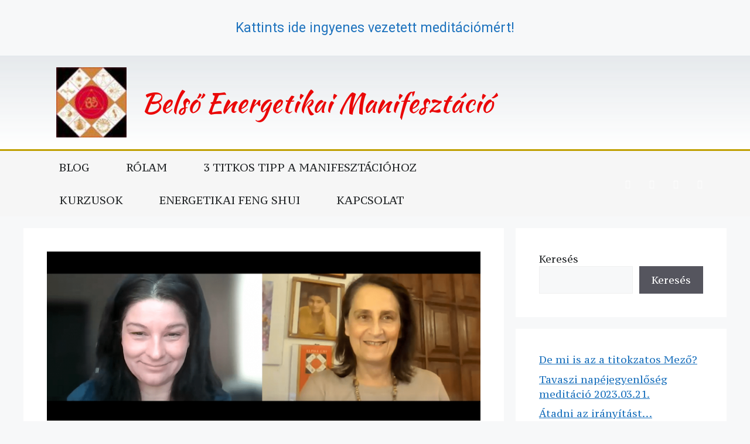

--- FILE ---
content_type: text/html; charset=UTF-8
request_url: https://energetikaifengshui.eu/meditacio/beszelgetes-meditacio-balog-anna/
body_size: 42156
content:
<!DOCTYPE html>
<html lang="hu" prefix="og: https://ogp.me/ns#">
<head><meta charset="UTF-8"><script>if(navigator.userAgent.match(/MSIE|Internet Explorer/i)||navigator.userAgent.match(/Trident\/7\..*?rv:11/i)){var href=document.location.href;if(!href.match(/[?&]nowprocket/)){if(href.indexOf("?")==-1){if(href.indexOf("#")==-1){document.location.href=href+"?nowprocket=1"}else{document.location.href=href.replace("#","?nowprocket=1#")}}else{if(href.indexOf("#")==-1){document.location.href=href+"&nowprocket=1"}else{document.location.href=href.replace("#","&nowprocket=1#")}}}}</script><script>class RocketLazyLoadScripts{constructor(){this.v="1.2.3",this.triggerEvents=["keydown","mousedown","mousemove","touchmove","touchstart","touchend","wheel"],this.userEventHandler=this._triggerListener.bind(this),this.touchStartHandler=this._onTouchStart.bind(this),this.touchMoveHandler=this._onTouchMove.bind(this),this.touchEndHandler=this._onTouchEnd.bind(this),this.clickHandler=this._onClick.bind(this),this.interceptedClicks=[],window.addEventListener("pageshow",t=>{this.persisted=t.persisted}),window.addEventListener("DOMContentLoaded",()=>{this._preconnect3rdParties()}),this.delayedScripts={normal:[],async:[],defer:[]},this.trash=[],this.allJQueries=[]}_addUserInteractionListener(t){if(document.hidden){t._triggerListener();return}this.triggerEvents.forEach(e=>window.addEventListener(e,t.userEventHandler,{passive:!0})),window.addEventListener("touchstart",t.touchStartHandler,{passive:!0}),window.addEventListener("mousedown",t.touchStartHandler),document.addEventListener("visibilitychange",t.userEventHandler)}_removeUserInteractionListener(){this.triggerEvents.forEach(t=>window.removeEventListener(t,this.userEventHandler,{passive:!0})),document.removeEventListener("visibilitychange",this.userEventHandler)}_onTouchStart(t){"HTML"!==t.target.tagName&&(window.addEventListener("touchend",this.touchEndHandler),window.addEventListener("mouseup",this.touchEndHandler),window.addEventListener("touchmove",this.touchMoveHandler,{passive:!0}),window.addEventListener("mousemove",this.touchMoveHandler),t.target.addEventListener("click",this.clickHandler),this._renameDOMAttribute(t.target,"onclick","rocket-onclick"),this._pendingClickStarted())}_onTouchMove(t){window.removeEventListener("touchend",this.touchEndHandler),window.removeEventListener("mouseup",this.touchEndHandler),window.removeEventListener("touchmove",this.touchMoveHandler,{passive:!0}),window.removeEventListener("mousemove",this.touchMoveHandler),t.target.removeEventListener("click",this.clickHandler),this._renameDOMAttribute(t.target,"rocket-onclick","onclick"),this._pendingClickFinished()}_onTouchEnd(t){window.removeEventListener("touchend",this.touchEndHandler),window.removeEventListener("mouseup",this.touchEndHandler),window.removeEventListener("touchmove",this.touchMoveHandler,{passive:!0}),window.removeEventListener("mousemove",this.touchMoveHandler)}_onClick(t){t.target.removeEventListener("click",this.clickHandler),this._renameDOMAttribute(t.target,"rocket-onclick","onclick"),this.interceptedClicks.push(t),t.preventDefault(),t.stopPropagation(),t.stopImmediatePropagation(),this._pendingClickFinished()}_replayClicks(){window.removeEventListener("touchstart",this.touchStartHandler,{passive:!0}),window.removeEventListener("mousedown",this.touchStartHandler),this.interceptedClicks.forEach(t=>{t.target.dispatchEvent(new MouseEvent("click",{view:t.view,bubbles:!0,cancelable:!0}))})}_waitForPendingClicks(){return new Promise(t=>{this._isClickPending?this._pendingClickFinished=t:t()})}_pendingClickStarted(){this._isClickPending=!0}_pendingClickFinished(){this._isClickPending=!1}_renameDOMAttribute(t,e,r){t.hasAttribute&&t.hasAttribute(e)&&(event.target.setAttribute(r,event.target.getAttribute(e)),event.target.removeAttribute(e))}_triggerListener(){this._removeUserInteractionListener(this),"loading"===document.readyState?document.addEventListener("DOMContentLoaded",this._loadEverythingNow.bind(this)):this._loadEverythingNow()}_preconnect3rdParties(){let t=[];document.querySelectorAll("script[type=rocketlazyloadscript]").forEach(e=>{if(e.hasAttribute("src")){let r=new URL(e.src).origin;r!==location.origin&&t.push({src:r,crossOrigin:e.crossOrigin||"module"===e.getAttribute("data-rocket-type")})}}),t=[...new Map(t.map(t=>[JSON.stringify(t),t])).values()],this._batchInjectResourceHints(t,"preconnect")}async _loadEverythingNow(){this.lastBreath=Date.now(),this._delayEventListeners(this),this._delayJQueryReady(this),this._handleDocumentWrite(),this._registerAllDelayedScripts(),this._preloadAllScripts(),await this._loadScriptsFromList(this.delayedScripts.normal),await this._loadScriptsFromList(this.delayedScripts.defer),await this._loadScriptsFromList(this.delayedScripts.async);try{await this._triggerDOMContentLoaded(),await this._triggerWindowLoad()}catch(t){console.error(t)}window.dispatchEvent(new Event("rocket-allScriptsLoaded")),this._waitForPendingClicks().then(()=>{this._replayClicks()}),this._emptyTrash()}_registerAllDelayedScripts(){document.querySelectorAll("script[type=rocketlazyloadscript]").forEach(t=>{t.hasAttribute("data-rocket-src")?t.hasAttribute("async")&&!1!==t.async?this.delayedScripts.async.push(t):t.hasAttribute("defer")&&!1!==t.defer||"module"===t.getAttribute("data-rocket-type")?this.delayedScripts.defer.push(t):this.delayedScripts.normal.push(t):this.delayedScripts.normal.push(t)})}async _transformScript(t){return new Promise((await this._littleBreath(),navigator.userAgent.indexOf("Firefox/")>0||""===navigator.vendor)?e=>{let r=document.createElement("script");[...t.attributes].forEach(t=>{let e=t.nodeName;"type"!==e&&("data-rocket-type"===e&&(e="type"),"data-rocket-src"===e&&(e="src"),r.setAttribute(e,t.nodeValue))}),t.text&&(r.text=t.text),r.hasAttribute("src")?(r.addEventListener("load",e),r.addEventListener("error",e)):(r.text=t.text,e());try{t.parentNode.replaceChild(r,t)}catch(i){e()}}:async e=>{function r(){t.setAttribute("data-rocket-status","failed"),e()}try{let i=t.getAttribute("data-rocket-type"),n=t.getAttribute("data-rocket-src");t.text,i?(t.type=i,t.removeAttribute("data-rocket-type")):t.removeAttribute("type"),t.addEventListener("load",function r(){t.setAttribute("data-rocket-status","executed"),e()}),t.addEventListener("error",r),n?(t.removeAttribute("data-rocket-src"),t.src=n):t.src="data:text/javascript;base64,"+window.btoa(unescape(encodeURIComponent(t.text)))}catch(s){r()}})}async _loadScriptsFromList(t){let e=t.shift();return e&&e.isConnected?(await this._transformScript(e),this._loadScriptsFromList(t)):Promise.resolve()}_preloadAllScripts(){this._batchInjectResourceHints([...this.delayedScripts.normal,...this.delayedScripts.defer,...this.delayedScripts.async],"preload")}_batchInjectResourceHints(t,e){var r=document.createDocumentFragment();t.forEach(t=>{let i=t.getAttribute&&t.getAttribute("data-rocket-src")||t.src;if(i){let n=document.createElement("link");n.href=i,n.rel=e,"preconnect"!==e&&(n.as="script"),t.getAttribute&&"module"===t.getAttribute("data-rocket-type")&&(n.crossOrigin=!0),t.crossOrigin&&(n.crossOrigin=t.crossOrigin),t.integrity&&(n.integrity=t.integrity),r.appendChild(n),this.trash.push(n)}}),document.head.appendChild(r)}_delayEventListeners(t){let e={};function r(t,r){!function t(r){!e[r]&&(e[r]={originalFunctions:{add:r.addEventListener,remove:r.removeEventListener},eventsToRewrite:[]},r.addEventListener=function(){arguments[0]=i(arguments[0]),e[r].originalFunctions.add.apply(r,arguments)},r.removeEventListener=function(){arguments[0]=i(arguments[0]),e[r].originalFunctions.remove.apply(r,arguments)});function i(t){return e[r].eventsToRewrite.indexOf(t)>=0?"rocket-"+t:t}}(t),e[t].eventsToRewrite.push(r)}function i(t,e){let r=t[e];Object.defineProperty(t,e,{get:()=>r||function(){},set(i){t["rocket"+e]=r=i}})}r(document,"DOMContentLoaded"),r(window,"DOMContentLoaded"),r(window,"load"),r(window,"pageshow"),r(document,"readystatechange"),i(document,"onreadystatechange"),i(window,"onload"),i(window,"onpageshow")}_delayJQueryReady(t){let e;function r(r){if(r&&r.fn&&!t.allJQueries.includes(r)){r.fn.ready=r.fn.init.prototype.ready=function(e){return t.domReadyFired?e.bind(document)(r):document.addEventListener("rocket-DOMContentLoaded",()=>e.bind(document)(r)),r([])};let i=r.fn.on;r.fn.on=r.fn.init.prototype.on=function(){if(this[0]===window){function t(t){return t.split(" ").map(t=>"load"===t||0===t.indexOf("load.")?"rocket-jquery-load":t).join(" ")}"string"==typeof arguments[0]||arguments[0]instanceof String?arguments[0]=t(arguments[0]):"object"==typeof arguments[0]&&Object.keys(arguments[0]).forEach(e=>{let r=arguments[0][e];delete arguments[0][e],arguments[0][t(e)]=r})}return i.apply(this,arguments),this},t.allJQueries.push(r)}e=r}r(window.jQuery),Object.defineProperty(window,"jQuery",{get:()=>e,set(t){r(t)}})}async _triggerDOMContentLoaded(){this.domReadyFired=!0,await this._littleBreath(),document.dispatchEvent(new Event("rocket-DOMContentLoaded")),await this._littleBreath(),window.dispatchEvent(new Event("rocket-DOMContentLoaded")),await this._littleBreath(),document.dispatchEvent(new Event("rocket-readystatechange")),await this._littleBreath(),document.rocketonreadystatechange&&document.rocketonreadystatechange()}async _triggerWindowLoad(){await this._littleBreath(),window.dispatchEvent(new Event("rocket-load")),await this._littleBreath(),window.rocketonload&&window.rocketonload(),await this._littleBreath(),this.allJQueries.forEach(t=>t(window).trigger("rocket-jquery-load")),await this._littleBreath();let t=new Event("rocket-pageshow");t.persisted=this.persisted,window.dispatchEvent(t),await this._littleBreath(),window.rocketonpageshow&&window.rocketonpageshow({persisted:this.persisted})}_handleDocumentWrite(){let t=new Map;document.write=document.writeln=function(e){let r=document.currentScript;r||console.error("WPRocket unable to document.write this: "+e);let i=document.createRange(),n=r.parentElement,s=t.get(r);void 0===s&&(s=r.nextSibling,t.set(r,s));let a=document.createDocumentFragment();i.setStart(a,0),a.appendChild(i.createContextualFragment(e)),n.insertBefore(a,s)}}async _littleBreath(){Date.now()-this.lastBreath>45&&(await this._requestAnimFrame(),this.lastBreath=Date.now())}async _requestAnimFrame(){return document.hidden?new Promise(t=>setTimeout(t)):new Promise(t=>requestAnimationFrame(t))}_emptyTrash(){this.trash.forEach(t=>t.remove())}static run(){let t=new RocketLazyLoadScripts;t._addUserInteractionListener(t)}}RocketLazyLoadScripts.run();</script>
	
	<meta name="viewport" content="width=device-width, initial-scale=1">
<!-- Search Engine Optimization by Rank Math - https://rankmath.com/ -->
<title>Beszélgetések a meditációról, saját élmények, tapasztalatok - Balog Anna lóasszisztált tréner, coach - Belső Energetikai Manifeszt&aacute;ci&oacute;</title><link rel="preload" as="style" href="https://fonts.googleapis.com/css?family=Oleo%20Script%3Aregular%2C700%7COleo%20Script%20Swash%20Caps%3Aregular%2C700%7CPT%20Serif%20Caption%3Aregular%2Citalic%7CPT%20Serif%20Caption%3A100%2C100italic%2C200%2C200italic%2C300%2C300italic%2C400%2C400italic%2C500%2C500italic%2C600%2C600italic%2C700%2C700italic%2C800%2C800italic%2C900%2C900italic%7CPT%20Serif%3A100%2C100italic%2C200%2C200italic%2C300%2C300italic%2C400%2C400italic%2C500%2C500italic%2C600%2C600italic%2C700%2C700italic%2C800%2C800italic%2C900%2C900italic%7CRoboto%3A100%2C100italic%2C200%2C200italic%2C300%2C300italic%2C400%2C400italic%2C500%2C500italic%2C600%2C600italic%2C700%2C700italic%2C800%2C800italic%2C900%2C900italic%7CKaushan%20Script%3A100%2C100italic%2C200%2C200italic%2C300%2C300italic%2C400%2C400italic%2C500%2C500italic%2C600%2C600italic%2C700%2C700italic%2C800%2C800italic%2C900%2C900italic&#038;subset=latin-ext&#038;display=swap" /><link rel="stylesheet" href="https://fonts.googleapis.com/css?family=Oleo%20Script%3Aregular%2C700%7COleo%20Script%20Swash%20Caps%3Aregular%2C700%7CPT%20Serif%20Caption%3Aregular%2Citalic%7CPT%20Serif%20Caption%3A100%2C100italic%2C200%2C200italic%2C300%2C300italic%2C400%2C400italic%2C500%2C500italic%2C600%2C600italic%2C700%2C700italic%2C800%2C800italic%2C900%2C900italic%7CPT%20Serif%3A100%2C100italic%2C200%2C200italic%2C300%2C300italic%2C400%2C400italic%2C500%2C500italic%2C600%2C600italic%2C700%2C700italic%2C800%2C800italic%2C900%2C900italic%7CRoboto%3A100%2C100italic%2C200%2C200italic%2C300%2C300italic%2C400%2C400italic%2C500%2C500italic%2C600%2C600italic%2C700%2C700italic%2C800%2C800italic%2C900%2C900italic%7CKaushan%20Script%3A100%2C100italic%2C200%2C200italic%2C300%2C300italic%2C400%2C400italic%2C500%2C500italic%2C600%2C600italic%2C700%2C700italic%2C800%2C800italic%2C900%2C900italic&#038;subset=latin-ext&#038;display=swap" media="print" onload="this.media='all'" /><noscript><link rel="stylesheet" href="https://fonts.googleapis.com/css?family=Oleo%20Script%3Aregular%2C700%7COleo%20Script%20Swash%20Caps%3Aregular%2C700%7CPT%20Serif%20Caption%3Aregular%2Citalic%7CPT%20Serif%20Caption%3A100%2C100italic%2C200%2C200italic%2C300%2C300italic%2C400%2C400italic%2C500%2C500italic%2C600%2C600italic%2C700%2C700italic%2C800%2C800italic%2C900%2C900italic%7CPT%20Serif%3A100%2C100italic%2C200%2C200italic%2C300%2C300italic%2C400%2C400italic%2C500%2C500italic%2C600%2C600italic%2C700%2C700italic%2C800%2C800italic%2C900%2C900italic%7CRoboto%3A100%2C100italic%2C200%2C200italic%2C300%2C300italic%2C400%2C400italic%2C500%2C500italic%2C600%2C600italic%2C700%2C700italic%2C800%2C800italic%2C900%2C900italic%7CKaushan%20Script%3A100%2C100italic%2C200%2C200italic%2C300%2C300italic%2C400%2C400italic%2C500%2C500italic%2C600%2C600italic%2C700%2C700italic%2C800%2C800italic%2C900%2C900italic&#038;subset=latin-ext&#038;display=swap" /></noscript><style id="rocket-critical-css">h1,h4{overflow-wrap:break-word}.wp-block-latest-posts.wp-block-latest-posts__list{list-style:none;padding-left:0}.wp-block-latest-posts.wp-block-latest-posts__list li{clear:both}ul{overflow-wrap:break-word}p{overflow-wrap:break-word}.wp-block-search__button{background:#f7f7f7;border:1px solid #ccc;padding:.375em .625em;color:#32373c;margin-left:.625em;word-break:normal;font-size:inherit;font-family:inherit;line-height:inherit}.wp-block-search__inside-wrapper{display:flex;flex:auto;flex-wrap:nowrap;max-width:100%}.wp-block-search__label{width:100%}.wp-block-search__input{padding:8px;flex-grow:1;min-width:3em;border:1px solid #949494;font-size:inherit;font-family:inherit;line-height:inherit}:root{--wp--preset--font-size--normal:16px;--wp--preset--font-size--huge:42px}.screen-reader-text{border:0;clip:rect(1px,1px,1px,1px);-webkit-clip-path:inset(50%);clip-path:inset(50%);height:1px;margin:-1px;overflow:hidden;padding:0;position:absolute;width:1px;word-wrap:normal!important}#cookie-law-info-bar{font-size:15px;margin:0 auto;padding:12px 10px;position:absolute;text-align:center;box-sizing:border-box;width:100%;z-index:9999;display:none;left:0px;font-weight:300;box-shadow:0 -1px 10px 0 rgba(172,171,171,0.3)}#cookie-law-info-bar span{vertical-align:middle}.cli-plugin-button,.cli-plugin-button:visited{display:inline-block;padding:9px 12px;color:#fff;text-decoration:none;position:relative;margin-left:5px;text-decoration:none}.cli-plugin-button,.cli-plugin-button:visited,.medium.cli-plugin-button,.medium.cli-plugin-button:visited{font-size:13px;font-weight:400;line-height:1}.cli-plugin-button{margin-top:5px}.cli-bar-popup{-moz-background-clip:padding;-webkit-background-clip:padding;background-clip:padding-box;-webkit-border-radius:30px;-moz-border-radius:30px;border-radius:30px;padding:20px}.cli-container-fluid{padding-right:15px;padding-left:15px;margin-right:auto;margin-left:auto}.cli-row{display:-ms-flexbox;display:flex;-ms-flex-wrap:wrap;flex-wrap:wrap;margin-right:-15px;margin-left:-15px}.cli-align-items-stretch{-ms-flex-align:stretch!important;align-items:stretch!important}.cli-px-0{padding-left:0;padding-right:0}.cli-btn{font-size:14px;display:inline-block;font-weight:400;text-align:center;white-space:nowrap;vertical-align:middle;border:1px solid transparent;padding:.5rem 1.25rem;line-height:1;border-radius:.25rem}.cli-modal-backdrop{position:fixed;top:0;right:0;bottom:0;left:0;z-index:1040;background-color:#000;display:none}.cli-modal-backdrop.cli-fade{opacity:0}.cli-modal a{text-decoration:none}.cli-modal .cli-modal-dialog{position:relative;width:auto;margin:.5rem;font-family:-apple-system,BlinkMacSystemFont,"Segoe UI",Roboto,"Helvetica Neue",Arial,sans-serif,"Apple Color Emoji","Segoe UI Emoji","Segoe UI Symbol";font-size:1rem;font-weight:400;line-height:1.5;color:#212529;text-align:left;display:-ms-flexbox;display:flex;-ms-flex-align:center;align-items:center;min-height:calc(100% - (.5rem * 2))}@media (min-width:576px){.cli-modal .cli-modal-dialog{max-width:500px;margin:1.75rem auto;min-height:calc(100% - (1.75rem * 2))}}@media (min-width:992px){.cli-modal .cli-modal-dialog{max-width:900px}}.cli-modal-content{position:relative;display:-ms-flexbox;display:flex;-ms-flex-direction:column;flex-direction:column;width:100%;background-color:#fff;background-clip:padding-box;border-radius:.3rem;outline:0}.cli-modal .cli-modal-close{position:absolute;right:10px;top:10px;z-index:1;padding:0;background-color:transparent!important;border:0;-webkit-appearance:none;font-size:1.5rem;font-weight:700;line-height:1;color:#000;text-shadow:0 1px 0 #fff}.cli-switch{display:inline-block;position:relative;min-height:1px;padding-left:70px;font-size:14px}.cli-switch input[type="checkbox"]{display:none}.cli-switch .cli-slider{background-color:#e3e1e8;height:24px;width:50px;bottom:0;left:0;position:absolute;right:0;top:0}.cli-switch .cli-slider:before{background-color:#fff;bottom:2px;content:"";height:20px;left:2px;position:absolute;width:20px}.cli-switch input:checked+.cli-slider{background-color:#00acad}.cli-switch input:checked+.cli-slider:before{transform:translateX(26px)}.cli-switch .cli-slider{border-radius:34px}.cli-switch .cli-slider:before{border-radius:50%}.cli-tab-content{background:#ffffff}.cli-tab-content{width:100%;padding:30px}@media (max-width:767px){.cli-tab-content{padding:30px 10px}}.cli-container-fluid{padding-right:15px;padding-left:15px;margin-right:auto;margin-left:auto}.cli-row{display:-ms-flexbox;display:flex;-ms-flex-wrap:wrap;flex-wrap:wrap;margin-right:-15px;margin-left:-15px}.cli-align-items-stretch{-ms-flex-align:stretch!important;align-items:stretch!important}.cli-px-0{padding-left:0;padding-right:0}.cli-btn{font-size:14px;display:inline-block;font-weight:400;text-align:center;white-space:nowrap;vertical-align:middle;border:1px solid transparent;padding:.5rem 1.25rem;line-height:1;border-radius:.25rem}.cli-modal-backdrop{position:fixed;top:0;right:0;bottom:0;left:0;z-index:1040;background-color:#000;-webkit-transform:scale(0);transform:scale(0)}.cli-modal-backdrop.cli-fade{opacity:0}.cli-modal{position:fixed;top:0;right:0;bottom:0;left:0;z-index:99999;transform:scale(0);overflow:hidden;outline:0;display:none}.cli-modal a{text-decoration:none}.cli-modal .cli-modal-dialog{position:relative;width:auto;margin:.5rem;font-family:inherit;font-size:1rem;font-weight:400;line-height:1.5;color:#212529;text-align:left;display:-ms-flexbox;display:flex;-ms-flex-align:center;align-items:center;min-height:calc(100% - (.5rem * 2))}@media (min-width:576px){.cli-modal .cli-modal-dialog{max-width:500px;margin:1.75rem auto;min-height:calc(100% - (1.75rem * 2))}}.cli-modal-content{position:relative;display:-ms-flexbox;display:flex;-ms-flex-direction:column;flex-direction:column;width:100%;background-color:#fff;background-clip:padding-box;border-radius:.2rem;box-sizing:border-box;outline:0}.cli-switch{display:inline-block;position:relative;min-height:1px;padding-left:38px;font-size:14px}.cli-switch input[type="checkbox"]{display:none}.cli-switch .cli-slider{background-color:#e3e1e8;height:20px;width:38px;bottom:0;left:0;position:absolute;right:0;top:0}.cli-switch .cli-slider:before{background-color:#fff;bottom:2px;content:"";height:15px;left:3px;position:absolute;width:15px}.cli-switch input:checked+.cli-slider{background-color:#61a229}.cli-switch input:checked+.cli-slider:before{transform:translateX(18px)}.cli-switch .cli-slider{border-radius:34px;font-size:0}.cli-switch .cli-slider:before{border-radius:50%}.cli-tab-content{background:#ffffff}.cli-tab-content{width:100%;padding:5px 30px 5px 5px;box-sizing:border-box}@media (max-width:767px){.cli-tab-content{padding:30px 10px}}.cli-tab-footer .cli-btn{background-color:#00acad;padding:10px 15px;text-decoration:none}.cli-tab-footer .wt-cli-privacy-accept-btn{background-color:#61a229;color:#ffffff;border-radius:0}.cli-tab-footer{width:100%;text-align:right;padding:20px 0}.cli-col-12{width:100%}.cli-tab-header{display:flex;justify-content:space-between}.cli-tab-header a:before{width:10px;height:2px;left:0;top:calc(50% - 1px)}.cli-tab-header a:after{width:2px;height:10px;left:4px;top:calc(50% - 5px);-webkit-transform:none;transform:none}.cli-tab-header a:before{width:7px;height:7px;border-right:1px solid #4a6e78;border-bottom:1px solid #4a6e78;content:" ";transform:rotate(-45deg);margin-right:10px}.cli-tab-header a.cli-nav-link{position:relative;display:flex;align-items:center;font-size:14px;color:#000;text-transform:capitalize}.cli-tab-header{border-radius:5px;padding:12px 15px;background-color:#f2f2f2}.cli-modal .cli-modal-close{position:absolute;right:0;top:0;z-index:1;-webkit-appearance:none;width:40px;height:40px;padding:0;border-radius:50%;padding:10px;background:transparent;border:none;min-width:40px}.cli-tab-container h4{font-family:inherit;font-size:16px;margin-bottom:15px;margin:10px 0}#cliSettingsPopup .cli-tab-section-container{padding-top:12px}.cli-privacy-content-text{font-size:14px;line-height:1.4;margin-top:0;padding:0;color:#000}.cli-tab-content{display:none}.cli-tab-section .cli-tab-content{padding:10px 20px 5px 20px}.cli-tab-section{margin-top:5px}@media (min-width:992px){.cli-modal .cli-modal-dialog{max-width:645px}}.cli-switch .cli-slider:after{content:attr(data-cli-disable);position:absolute;right:50px;color:#000;font-size:12px;text-align:right;min-width:80px}.cli-switch input:checked+.cli-slider:after{content:attr(data-cli-enable)}.cli-privacy-overview:not(.cli-collapsed) .cli-privacy-content{max-height:60px;overflow:hidden}a.cli-privacy-readmore{font-size:12px;margin-top:12px;display:inline-block;padding-bottom:0;color:#000;text-decoration:underline}.cli-modal-footer{position:relative}a.cli-privacy-readmore:before{content:attr(data-readmore-text)}.cli-modal-close svg{fill:#000}span.cli-necessary-caption{color:#000;font-size:12px}.cli-tab-container .cli-row{max-height:500px;overflow-y:auto}.cli-tab-section .cookielawinfo-row-cat-table td,.cli-tab-section .cookielawinfo-row-cat-table th{font-size:12px}.wt-cli-sr-only{display:none;font-size:16px}.cli-bar-container{float:none;margin:0 auto;display:-webkit-box;display:-moz-box;display:-ms-flexbox;display:-webkit-flex;display:flex;justify-content:space-between;-webkit-box-align:center;-moz-box-align:center;-ms-flex-align:center;-webkit-align-items:center;align-items:center}.cli-bar-btn_container{margin-left:20px;display:-webkit-box;display:-moz-box;display:-ms-flexbox;display:-webkit-flex;display:flex;-webkit-box-align:center;-moz-box-align:center;-ms-flex-align:center;-webkit-align-items:center;align-items:center;flex-wrap:nowrap}.cli-bar-btn_container a{white-space:nowrap}.cli-style-v2{font-size:11pt;line-height:18px;font-weight:normal}.cli-style-v2 .cli-bar-message{width:70%;text-align:left}.cli-style-v2 .cli-bar-btn_container .cli_action_button,.cli-style-v2 .cli-bar-btn_container .cli_settings_button{margin-left:5px}.cli-style-v2 .cli-bar-btn_container .cli-plugin-button{margin-top:5px;margin-bottom:5px}.wt-cli-necessary-checkbox{display:none!important}@media (max-width:985px){.cli-style-v2 .cli-bar-message{width:100%}.cli-style-v2.cli-bar-container{justify-content:left;flex-wrap:wrap}.cli-style-v2 .cli-bar-btn_container{margin-left:0px;margin-top:10px}}.wt-cli-privacy-overview-actions{padding-bottom:0}@media only screen and (max-width:479px) and (min-width:320px){.cli-style-v2 .cli-bar-btn_container{flex-wrap:wrap}}.wt-cli-cookie-description{font-size:14px;line-height:1.4;margin-top:0;padding:0;color:#000}#wpfront-scroll-top-container{display:none;position:fixed;z-index:9999}.comment-form input{margin-bottom:10px}#cancel-comment-reply-link{padding-left:10px}body,h1,h4,html,li,p,ul{margin:0;padding:0;border:0}html{font-family:sans-serif;-webkit-text-size-adjust:100%;-ms-text-size-adjust:100%;-webkit-font-smoothing:antialiased;-moz-osx-font-smoothing:grayscale}main{display:block}html{box-sizing:border-box}*,::after,::before{box-sizing:inherit}button,input{font-family:inherit;font-size:100%;margin:0}[type=search]{-webkit-appearance:textfield;outline-offset:-2px}[type=search]::-webkit-search-decoration{-webkit-appearance:none}::-moz-focus-inner{border-style:none;padding:0}:-moz-focusring{outline:1px dotted ButtonText}body,button,input{font-family:-apple-system,system-ui,BlinkMacSystemFont,"Segoe UI",Helvetica,Arial,sans-serif,"Apple Color Emoji","Segoe UI Emoji","Segoe UI Symbol";font-weight:400;text-transform:none;font-size:17px;line-height:1.5}p{margin-bottom:1.5em}h1,h4{font-family:inherit;font-size:100%;font-style:inherit;font-weight:inherit}table,td,th{border:1px solid rgba(0,0,0,.1)}table{border-collapse:separate;border-spacing:0;border-width:1px 0 0 1px;margin:0 0 1.5em;width:100%}td,th{padding:8px}th{border-width:0 1px 1px 0}td{border-width:0 1px 1px 0}h1{font-size:42px;margin-bottom:20px;line-height:1.2em;font-weight:400;text-transform:none}h4{font-size:24px}h4{margin-bottom:20px}ul{margin:0 0 1.5em 3em}ul{list-style:disc}li>ul{margin-bottom:0;margin-left:1.5em}i{font-style:italic}table{margin:0 0 1.5em;width:100%}th{font-weight:700}img{height:auto;max-width:100%}button{background:#55555e;color:#fff;border:1px solid transparent;-webkit-appearance:button;padding:10px 20px}input[type=search]{border:1px solid;border-radius:0;padding:10px 15px;max-width:100%}a{text-decoration:none}.size-full,.size-large{max-width:100%;height:auto}.screen-reader-text{border:0;clip:rect(1px,1px,1px,1px);-webkit-clip-path:inset(50%);clip-path:inset(50%);height:1px;margin:-1px;overflow:hidden;padding:0;position:absolute!important;width:1px;word-wrap:normal!important}.posted-on .updated{display:none}.byline,.single .byline{display:inline}.entry-content:not(:first-child){margin-top:2em}.entry-header,.site-content{word-wrap:break-word}.entry-title{margin-bottom:0}.entry-meta{font-size:85%;margin-top:.5em;line-height:1.5}.widget-area .widget{padding:40px}.sidebar .widget :last-child{margin-bottom:0}.widget ul{margin:0}.widget ul li{list-style-type:none;position:relative;margin-bottom:.5em}.site-content{display:flex}.grid-container{margin-left:auto;margin-right:auto;max-width:1200px}.sidebar .widget,.site-main>*{margin-bottom:20px}.separate-containers .inside-article{padding:40px}.separate-containers .site-main{margin:20px}.separate-containers.right-sidebar .site-main{margin-left:0}.separate-containers .inside-right-sidebar{margin-top:20px;margin-bottom:20px}.container.grid-container{width:auto}@media (max-width:768px){.site-content{flex-direction:column}.container .site-content .content-area{width:auto}.is-right-sidebar.sidebar{width:auto;order:initial}#main{margin-left:0;margin-right:0}body:not(.no-sidebar) #main{margin-bottom:0}.entry-meta{font-size:inherit}.entry-meta a{line-height:1.8em}}@font-face{font-family:eicons;src:url(https://energetikaifengshui.eu/wp-content/plugins/elementor/assets/lib/eicons/fonts/eicons.eot?5.14.0);src:url(https://energetikaifengshui.eu/wp-content/plugins/elementor/assets/lib/eicons/fonts/eicons.eot?5.14.0#iefix) format("embedded-opentype"),url(https://energetikaifengshui.eu/wp-content/plugins/elementor/assets/lib/eicons/fonts/eicons.woff2?5.14.0) format("woff2"),url(https://energetikaifengshui.eu/wp-content/plugins/elementor/assets/lib/eicons/fonts/eicons.woff?5.14.0) format("woff"),url(https://energetikaifengshui.eu/wp-content/plugins/elementor/assets/lib/eicons/fonts/eicons.ttf?5.14.0) format("truetype"),url(https://energetikaifengshui.eu/wp-content/plugins/elementor/assets/lib/eicons/fonts/eicons.svg?5.14.0#eicon) format("svg");font-weight:400;font-style:normal}[class*=" eicon-"]{display:inline-block;font-family:eicons;font-size:inherit;font-weight:400;font-style:normal;font-variant:normal;line-height:1;text-rendering:auto;-webkit-font-smoothing:antialiased;-moz-osx-font-smoothing:grayscale}.eicon-menu-bar:before{content:'\e816'}.eicon-close:before{content:'\e87f'}.elementor-column-gap-default>.elementor-row>.elementor-column>.elementor-element-populated>.elementor-widget-wrap{padding:10px}@media (max-width:767px){.elementor-column{width:100%}}.elementor-screen-only,.screen-reader-text{position:absolute;top:-10000em;width:1px;height:1px;margin:-1px;padding:0;overflow:hidden;clip:rect(0,0,0,0);border:0}.elementor-clearfix:after{content:"";display:block;clear:both;width:0;height:0}.elementor{-webkit-hyphens:manual;-ms-hyphens:manual;hyphens:manual}.elementor *,.elementor :after,.elementor :before{-webkit-box-sizing:border-box;box-sizing:border-box}.elementor a{-webkit-box-shadow:none;box-shadow:none;text-decoration:none}.elementor img{height:auto;max-width:100%;border:none;-webkit-border-radius:0;border-radius:0;-webkit-box-shadow:none;box-shadow:none}.elementor-align-left{text-align:left}:root{--page-title-display:block}h1.entry-title{display:var(--page-title-display)}.elementor-section{position:relative}.elementor-section .elementor-container{display:-webkit-box;display:-ms-flexbox;display:flex;margin-right:auto;margin-left:auto;position:relative}@media (max-width:1024px){.elementor-section .elementor-container{-ms-flex-wrap:wrap;flex-wrap:wrap}}.elementor-section.elementor-section-boxed>.elementor-container{max-width:1140px}.elementor-section.elementor-section-items-middle>.elementor-container{-webkit-box-align:center;-ms-flex-align:center;align-items:center}.elementor-row{width:100%;display:-webkit-box;display:-ms-flexbox;display:flex}@media (max-width:1024px){.elementor-row{-ms-flex-wrap:wrap;flex-wrap:wrap}}.elementor-widget-wrap{position:relative;width:100%;-ms-flex-wrap:wrap;flex-wrap:wrap;-ms-flex-line-pack:start;align-content:flex-start}.elementor:not(.elementor-bc-flex-widget) .elementor-widget-wrap{display:-webkit-box;display:-ms-flexbox;display:flex}.elementor-widget-wrap>.elementor-element{width:100%}.elementor-widget{position:relative}.elementor-widget:not(:last-child){margin-bottom:20px}.elementor-column{min-height:1px}.elementor-column,.elementor-column-wrap{position:relative;display:-webkit-box;display:-ms-flexbox;display:flex}.elementor-column-wrap{width:100%}@media (min-width:768px){.elementor-column.elementor-col-20{width:20%}.elementor-column.elementor-col-50{width:50%}.elementor-column.elementor-col-100{width:100%}}@media (max-width:767px){.elementor-column{width:100%}}.elementor-grid{display:grid;grid-column-gap:var(--grid-column-gap);grid-row-gap:var(--grid-row-gap)}.elementor-grid .elementor-grid-item{min-width:0}.elementor-grid-0 .elementor-grid{display:inline-block;width:100%;word-spacing:var(--grid-column-gap);margin-bottom:calc(-1 * var(--grid-row-gap))}.elementor-grid-0 .elementor-grid .elementor-grid-item{display:inline-block;margin-bottom:var(--grid-row-gap);word-break:break-word}@media (min-width:1025px){#elementor-device-mode:after{content:"desktop"}}@media (min-width:-1px){#elementor-device-mode:after{content:"widescreen"}}@media (max-width:-1px){#elementor-device-mode:after{content:"laptop";content:"tablet_extra"}}@media (max-width:1024px){#elementor-device-mode:after{content:"tablet"}}@media (max-width:-1px){#elementor-device-mode:after{content:"mobile_extra"}}@media (max-width:767px){#elementor-device-mode:after{content:"mobile"}}.elementor-icon{display:inline-block;line-height:1;color:#818a91;font-size:50px;text-align:center}.elementor-icon i{width:1em;height:1em;position:relative;display:block}.elementor-icon i:before{position:absolute;left:50%;-webkit-transform:translateX(-50%);-ms-transform:translateX(-50%);transform:translateX(-50%)}.elementor-shape-circle .elementor-icon{-webkit-border-radius:50%;border-radius:50%}.elementor .elementor-element ul.elementor-icon-list-items{padding:0}@media (min-width:1025px) and (max-width:99999px){.elementor .elementor-hidden-desktop{display:none}}.elementor-heading-title{padding:0;margin:0;line-height:1}.elementor-widget-heading .elementor-heading-title[class*=elementor-size-]>a{color:inherit;font-size:inherit;line-height:inherit}.elementor-widget .elementor-icon-list-items{list-style-type:none;margin:0;padding:0}.elementor-widget .elementor-icon-list-item{margin:0;padding:0;position:relative}.elementor-widget .elementor-icon-list-item:after{position:absolute;bottom:0;width:100%}.elementor-widget .elementor-icon-list-item{display:-webkit-box;display:-ms-flexbox;display:flex;-webkit-box-align:center;-ms-flex-align:center;align-items:center;font-size:inherit}.elementor-widget .elementor-icon-list-icon+.elementor-icon-list-text{-ms-flex-item-align:center;align-self:center;padding-left:5px}.elementor-widget .elementor-icon-list-icon{display:-webkit-box;display:-ms-flexbox;display:flex}.elementor-widget .elementor-icon-list-icon i{width:1.25em;font-size:var(--e-icon-list-icon-size)}.elementor-widget.elementor-widget-icon-list .elementor-icon-list-icon{text-align:var(--e-icon-list-icon-align)}.elementor-widget.elementor-align-left .elementor-icon-list-item{-webkit-box-pack:start;-ms-flex-pack:start;justify-content:flex-start;text-align:left}.elementor-widget:not(.elementor-align-right) .elementor-icon-list-item:after{left:0}@media (max-width:1024px){.elementor-widget:not(.elementor-tablet-align-right) .elementor-icon-list-item:after{left:0}.elementor-widget:not(.elementor-tablet-align-left) .elementor-icon-list-item:after{right:0}}@media (max-width:767px){.elementor-widget:not(.elementor-mobile-align-right) .elementor-icon-list-item:after{left:0}.elementor-widget:not(.elementor-mobile-align-left) .elementor-icon-list-item:after{right:0}}.elementor-widget-image{text-align:center}.elementor-widget-image a{display:inline-block}.elementor-widget-image img{vertical-align:middle;display:inline-block}.elementor-widget-social-icons.elementor-grid-0 .elementor-widget-container{line-height:1;font-size:0}.elementor-widget-social-icons .elementor-grid{grid-column-gap:var(--grid-column-gap,5px);grid-row-gap:var(--grid-row-gap,5px);grid-template-columns:var(--grid-template-columns);-webkit-box-pack:var(--justify-content,center);-ms-flex-pack:var(--justify-content,center);justify-content:var(--justify-content,center);justify-items:var(--justify-content,center)}.elementor-icon.elementor-social-icon{font-size:var(--icon-size,25px);line-height:var(--icon-size,25px);width:calc(var(--icon-size, 25px) + (2 * var(--icon-padding, .5em)));height:calc(var(--icon-size, 25px) + (2 * var(--icon-padding, .5em)))}.elementor-social-icon{--e-social-icon-icon-color:#fff;display:-webkit-inline-box;display:-ms-inline-flexbox;display:inline-flex;background-color:#818a91;-webkit-box-align:center;-ms-flex-align:center;align-items:center;-webkit-box-pack:center;-ms-flex-pack:center;justify-content:center;text-align:center}.elementor-social-icon i{color:var(--e-social-icon-icon-color)}.elementor-social-icon:last-child{margin:0}.elementor-social-icon-bitbucket{background-color:#205081}.elementor-social-icon-envelope{background-color:#ea4335}.elementor-social-icon-facebook,.elementor-social-icon-facebook-f{background-color:#3b5998}.elementor-social-icon-github{background-color:#333}.elementor-social-icon-twitter{background-color:#1da1f2}.elementor-social-icon-youtube{background-color:#cd201f}.elementor-shape-rounded .elementor-icon.elementor-social-icon{-webkit-border-radius:10%;border-radius:10%}.elementor-shape-circle .elementor-icon.elementor-social-icon{-webkit-border-radius:50%;border-radius:50%}.elementor-kit-234{--e-global-color-primary:#800000;--e-global-color-secondary:#000000AB;--e-global-color-text:#000000;--e-global-color-accent:#61CE70;--e-global-typography-primary-font-family:"PT Serif Caption";--e-global-typography-primary-font-weight:600;--e-global-typography-secondary-font-family:"PT Serif Caption";--e-global-typography-secondary-font-weight:400;--e-global-typography-text-font-family:"PT Serif";--e-global-typography-text-font-weight:400;--e-global-typography-accent-font-family:"PT Serif Caption";--e-global-typography-accent-font-weight:500;color:#232628;font-family:"PT Serif Caption",Sans-serif}.elementor-kit-234 p{margin-bottom:0px}.elementor-kit-234 h1{color:#EA0808;font-size:33px}.elementor-section.elementor-section-boxed>.elementor-container{max-width:1140px}.elementor-widget:not(:last-child){margin-bottom:20px}h1.entry-title{display:var(--page-title-display)}@media (max-width:1024px){.elementor-section.elementor-section-boxed>.elementor-container{max-width:1024px}}@media (max-width:767px){.elementor-section.elementor-section-boxed>.elementor-container{max-width:767px}}.elementor-location-header:before{content:"";display:table;clear:both}.elementor-icon-list-items .elementor-icon-list-item .elementor-icon-list-text{display:inline-block}.elementor-item:after,.elementor-item:before{display:block;position:absolute}.elementor-item:not(:hover):not(:focus):not(.elementor-item-active):not(.highlighted):after,.elementor-item:not(:hover):not(:focus):not(.elementor-item-active):not(.highlighted):before{opacity:0}.e--pointer-background .elementor-item:after,.e--pointer-background .elementor-item:before{content:""}.e--pointer-background .elementor-item:before{top:0;left:0;right:0;bottom:0;background:#55595c;z-index:-1}.elementor-nav-menu--main .elementor-nav-menu a{padding:13px 20px}.elementor-nav-menu--main .elementor-nav-menu ul{position:absolute;width:12em;border-width:0;border-style:solid;padding:0}.elementor-nav-menu--layout-horizontal{display:-webkit-box;display:-ms-flexbox;display:flex}.elementor-nav-menu--layout-horizontal .elementor-nav-menu{display:-webkit-box;display:-ms-flexbox;display:flex;-ms-flex-wrap:wrap;flex-wrap:wrap}.elementor-nav-menu--layout-horizontal .elementor-nav-menu a{white-space:nowrap;-webkit-box-flex:1;-ms-flex-positive:1;flex-grow:1}.elementor-nav-menu--layout-horizontal .elementor-nav-menu>li{display:-webkit-box;display:-ms-flexbox;display:flex}.elementor-nav-menu--layout-horizontal .elementor-nav-menu>li ul{top:100%!important}.elementor-nav-menu--layout-horizontal .elementor-nav-menu>li:not(:first-child)>a{-webkit-margin-start:var(--e-nav-menu-horizontal-menu-item-margin);margin-inline-start:var(--e-nav-menu-horizontal-menu-item-margin)}.elementor-nav-menu--layout-horizontal .elementor-nav-menu>li:not(:first-child)>ul{left:var(--e-nav-menu-horizontal-menu-item-margin)!important}.elementor-nav-menu--layout-horizontal .elementor-nav-menu>li:not(:last-child)>a{-webkit-margin-end:var(--e-nav-menu-horizontal-menu-item-margin);margin-inline-end:var(--e-nav-menu-horizontal-menu-item-margin)}.elementor-nav-menu--layout-horizontal .elementor-nav-menu>li:not(:last-child):after{content:var(--e-nav-menu-divider-content,none);height:var(--e-nav-menu-divider-height,35%);border-left:var(--e-nav-menu-divider-width,2px) var(--e-nav-menu-divider-style,solid) var(--e-nav-menu-divider-color,#000);border-bottom-color:var(--e-nav-menu-divider-color,#000);border-right-color:var(--e-nav-menu-divider-color,#000);border-top-color:var(--e-nav-menu-divider-color,#000);-ms-flex-item-align:center;align-self:center}.elementor-widget-nav-menu .elementor-widget-container{display:-webkit-box;display:-ms-flexbox;display:flex;-webkit-box-orient:vertical;-webkit-box-direction:normal;-ms-flex-direction:column;flex-direction:column}.elementor-nav-menu{position:relative;z-index:2}.elementor-nav-menu:after{content:"\00a0";display:block;height:0;font:0/0 serif;clear:both;visibility:hidden;overflow:hidden}.elementor-nav-menu,.elementor-nav-menu li,.elementor-nav-menu ul{display:block;list-style:none;margin:0;padding:0;line-height:normal}.elementor-nav-menu ul{display:none}.elementor-nav-menu a,.elementor-nav-menu li{position:relative}.elementor-nav-menu li{border-width:0}.elementor-nav-menu a{display:-webkit-box;display:-ms-flexbox;display:flex;-webkit-box-align:center;-ms-flex-align:center;align-items:center}.elementor-nav-menu a{padding:10px 20px;line-height:20px}.elementor-nav-menu .sub-arrow{line-height:1;padding:10px 0 10px 10px;margin-top:-10px;margin-bottom:-10px;display:-webkit-box;display:-ms-flexbox;display:flex;-webkit-box-align:center;-ms-flex-align:center;align-items:center}.elementor-menu-toggle{display:-webkit-box;display:-ms-flexbox;display:flex;-webkit-box-align:center;-ms-flex-align:center;align-items:center;-webkit-box-pack:center;-ms-flex-pack:center;justify-content:center;font-size:22px;padding:.25em;border:0 solid;border-radius:3px;background-color:rgba(0,0,0,.05);color:#494c4f}.elementor-menu-toggle:not(.elementor-active) .elementor-menu-toggle__icon--close{display:none}.elementor-nav-menu--dropdown{background-color:#fff;font-size:13px}.elementor-nav-menu--dropdown.elementor-nav-menu__container{margin-top:10px;-webkit-transform-origin:top;-ms-transform-origin:top;transform-origin:top;overflow:auto}.elementor-nav-menu--dropdown.elementor-nav-menu__container .elementor-sub-item{font-size:.85em}.elementor-nav-menu--dropdown a{color:#494c4f}ul.elementor-nav-menu--dropdown a{text-shadow:none;border-left:8px solid transparent}.elementor-nav-menu--toggle .elementor-menu-toggle:not(.elementor-active)+.elementor-nav-menu__container{-webkit-transform:scaleY(0);-ms-transform:scaleY(0);transform:scaleY(0);max-height:0}.elementor-nav-menu--stretch .elementor-nav-menu__container.elementor-nav-menu--dropdown{position:absolute;z-index:9997}@media (min-width:1025px){.elementor-nav-menu--dropdown-tablet .elementor-menu-toggle,.elementor-nav-menu--dropdown-tablet .elementor-nav-menu--dropdown{display:none}}@media (max-width:1024px){.elementor-nav-menu--dropdown-tablet .elementor-nav-menu--main{display:none}}.elementor-widget-heading .elementor-heading-title{color:var(--e-global-color-primary);font-family:var(--e-global-typography-primary-font-family),Sans-serif;font-weight:var(--e-global-typography-primary-font-weight)}.elementor-widget-text-editor{color:var(--e-global-color-text);font-family:var(--e-global-typography-text-font-family),Sans-serif;font-weight:var(--e-global-typography-text-font-weight)}.elementor-widget-icon-list .elementor-icon-list-item:not(:last-child):after{border-color:var(--e-global-color-text)}.elementor-widget-icon-list .elementor-icon-list-icon i{color:var(--e-global-color-primary)}.elementor-widget-icon-list .elementor-icon-list-text{color:var(--e-global-color-secondary)}.elementor-widget-icon-list .elementor-icon-list-item>.elementor-icon-list-text{font-family:var(--e-global-typography-text-font-family),Sans-serif;font-weight:var(--e-global-typography-text-font-weight)}.elementor-widget-nav-menu .elementor-nav-menu .elementor-item{font-family:var(--e-global-typography-primary-font-family),Sans-serif;font-weight:var(--e-global-typography-primary-font-weight)}.elementor-widget-nav-menu .elementor-nav-menu--main .elementor-item{color:var(--e-global-color-text);fill:var(--e-global-color-text)}.elementor-widget-nav-menu .elementor-nav-menu--main:not(.e--pointer-framed) .elementor-item:before,.elementor-widget-nav-menu .elementor-nav-menu--main:not(.e--pointer-framed) .elementor-item:after{background-color:var(--e-global-color-accent)}.elementor-widget-nav-menu{--e-nav-menu-divider-color:var( --e-global-color-text )}.elementor-widget-nav-menu .elementor-nav-menu--dropdown .elementor-item,.elementor-widget-nav-menu .elementor-nav-menu--dropdown .elementor-sub-item{font-family:var(--e-global-typography-accent-font-family),Sans-serif;font-weight:var(--e-global-typography-accent-font-weight)}.elementor-648 .elementor-element.elementor-element-9d515d7>.elementor-container{min-height:95px}.elementor-648 .elementor-element.elementor-element-da5f2b2{text-align:center;font-family:"Roboto",Sans-serif;font-size:23px;font-weight:400}.elementor-648 .elementor-element.elementor-element-25f1f81c>.elementor-container{min-height:160px}.elementor-648 .elementor-element.elementor-element-25f1f81c>.elementor-container>.elementor-row>.elementor-column>.elementor-column-wrap>.elementor-widget-wrap{align-content:center;align-items:center}.elementor-648 .elementor-element.elementor-element-25f1f81c:not(.elementor-motion-effects-element-type-background){background-color:transparent;background-image:linear-gradient(180deg,rgba(194,203,210,0.33) 0%,#ffffff 100%)}.elementor-648 .elementor-element.elementor-element-3fc38649 img{width:120px}.elementor-648 .elementor-element.elementor-element-7f8b5c2{color:#EA0808;font-family:"Kaushan Script",Sans-serif;font-size:46px;font-weight:400}.elementor-648 .elementor-element.elementor-element-55208fd>.elementor-container>.elementor-row>.elementor-column>.elementor-column-wrap>.elementor-widget-wrap{align-content:center;align-items:center}.elementor-648 .elementor-element.elementor-element-55208fd:not(.elementor-motion-effects-element-type-background){background-color:#F6F6F6}.elementor-648 .elementor-element.elementor-element-55208fd{border-style:solid;border-width:3px 0px 0px 0px;border-color:#bf9f00}.elementor-648 .elementor-element.elementor-element-16e491f2 .elementor-menu-toggle{margin-right:auto;font-size:30px}.elementor-648 .elementor-element.elementor-element-16e491f2 .elementor-nav-menu .elementor-item{font-size:18px;font-weight:normal;text-transform:uppercase}.elementor-648 .elementor-element.elementor-element-16e491f2 .elementor-nav-menu--main .elementor-item{color:#232628;fill:#232628;padding-left:31px;padding-right:31px;padding-top:18px;padding-bottom:18px}.elementor-648 .elementor-element.elementor-element-16e491f2 .elementor-nav-menu--main:not(.e--pointer-framed) .elementor-item:before,.elementor-648 .elementor-element.elementor-element-16e491f2 .elementor-nav-menu--main:not(.e--pointer-framed) .elementor-item:after{background-color:#F4F4F4}.elementor-648 .elementor-element.elementor-element-16e491f2 .elementor-nav-menu--dropdown a,.elementor-648 .elementor-element.elementor-element-16e491f2 .elementor-menu-toggle{color:var(--e-global-color-text)}.elementor-648 .elementor-element.elementor-element-16e491f2 div.elementor-menu-toggle{color:#000000}.elementor-648 .elementor-element.elementor-element-7bb05e18{--grid-template-columns:repeat(0, auto);--icon-size:15px;--grid-column-gap:11px;--grid-row-gap:0px}.elementor-648 .elementor-element.elementor-element-7bb05e18 .elementor-widget-container{text-align:right}.elementor-648 .elementor-element.elementor-element-7bb05e18 .elementor-social-icon{background-color:rgba(0,0,0,0)}.elementor-648 .elementor-element.elementor-element-7bb05e18 .elementor-social-icon i{color:#ffffff}@media (max-width:1024px){.elementor-648 .elementor-element.elementor-element-25f1f81c{padding:0px 20px 0px 20px}.elementor-648 .elementor-element.elementor-element-55208fd{padding:10px 10px 10px 10px}.elementor-648 .elementor-element.elementor-element-16e491f2 .elementor-nav-menu--main>.elementor-nav-menu>li>.elementor-nav-menu--dropdown,.elementor-648 .elementor-element.elementor-element-16e491f2 .elementor-nav-menu__container.elementor-nav-menu--dropdown{margin-top:13px!important}}@media (max-width:767px){.elementor-648 .elementor-element.elementor-element-25f1f81c>.elementor-container{min-height:100px}.elementor-648 .elementor-element.elementor-element-25f1f81c{padding:20px 20px 20px 20px}.elementor-648 .elementor-element.elementor-element-5e842362>.elementor-element-populated{margin:0px 0px 0px 0px;--e-column-margin-right:0px;--e-column-margin-left:0px}.elementor-648 .elementor-element.elementor-element-5e842362>.elementor-element-populated>.elementor-widget-wrap{padding:0px 0px 0px 0px}.elementor-648 .elementor-element.elementor-element-3fc38649{text-align:center}.elementor-648 .elementor-element.elementor-element-3fc38649 img{width:80px}.elementor-648 .elementor-element.elementor-element-78893192{width:100%}.elementor-648 .elementor-element.elementor-element-55208fd{padding:20px 20px 20px 20px}.elementor-648 .elementor-element.elementor-element-40b6035e{width:20%}.elementor-648 .elementor-element.elementor-element-3c70cc9f{width:80%}}@media (min-width:768px){.elementor-648 .elementor-element.elementor-element-5e842362{width:15%}.elementor-648 .elementor-element.elementor-element-78893192{width:85%}.elementor-648 .elementor-element.elementor-element-40b6035e{width:71.053%}.elementor-648 .elementor-element.elementor-element-3c70cc9f{width:28.947%}}@media (max-width:1024px) and (min-width:768px){.elementor-648 .elementor-element.elementor-element-5e842362{width:20%}.elementor-648 .elementor-element.elementor-element-78893192{width:80%}}.elementor-375 .elementor-element.elementor-element-416faf8:not(.elementor-motion-effects-element-type-background){background-color:#FFEFC8}.elementor-375 .elementor-element.elementor-element-416faf8{color:#000000}.elementor-375 .elementor-element.elementor-element-416faf8 .elementor-heading-title{color:#000000}.elementor-375 .elementor-element.elementor-element-416faf8 a{color:#000000}.elementor-375 .elementor-element.elementor-element-181f1746{margin-top:0px;margin-bottom:0px;padding:18px 0px 30px 0px}.elementor-375 .elementor-element.elementor-element-368f223d .elementor-heading-title{color:#ffffff;font-size:18px;font-weight:500}.elementor-375 .elementor-element.elementor-element-73f2b76 .elementor-heading-title{color:#ffffff;font-size:18px;font-weight:500}.elementor-375 .elementor-element.elementor-element-c2190ae .elementor-heading-title{color:#ffffff;font-size:18px;font-weight:500}.elementor-375 .elementor-element.elementor-element-4849a916{--e-icon-list-icon-size:0px}.elementor-375 .elementor-element.elementor-element-4849a916 .elementor-icon-list-text{color:rgba(255,255,255,0.5);padding-left:0px}.elementor-375 .elementor-element.elementor-element-4849a916 .elementor-icon-list-item>.elementor-icon-list-text{font-size:14px;font-weight:300}.elementor-375 .elementor-element.elementor-element-6c6e932 .elementor-heading-title{color:#ffffff;font-size:18px;font-weight:500}.elementor-375 .elementor-element.elementor-element-106845a .elementor-heading-title{color:#ffffff;font-size:18px;font-weight:500}.elementor-375 .elementor-element.elementor-element-645edd0a .elementor-icon-list-items:not(.elementor-inline-items) .elementor-icon-list-item:not(:last-child){padding-bottom:calc(5px/2)}.elementor-375 .elementor-element.elementor-element-645edd0a .elementor-icon-list-items:not(.elementor-inline-items) .elementor-icon-list-item:not(:first-child){margin-top:calc(5px/2)}.elementor-375 .elementor-element.elementor-element-645edd0a{--e-icon-list-icon-size:0px}.elementor-375 .elementor-element.elementor-element-645edd0a .elementor-icon-list-text{color:rgba(255,255,255,0.5);padding-left:0px}.elementor-375 .elementor-element.elementor-element-645edd0a .elementor-icon-list-item>.elementor-icon-list-text{font-size:14px;font-weight:300}.elementor-375 .elementor-element.elementor-element-5a2da5fe>.elementor-element-populated{margin:0% 0% 0% 0%;--e-column-margin-right:0%;--e-column-margin-left:0%}.elementor-375 .elementor-element.elementor-element-63b01083 .elementor-heading-title{color:#F9F9F9;font-size:18px;font-weight:500}.elementor-375 .elementor-element.elementor-element-bff1425 .elementor-heading-title{color:#ffffff;font-size:18px;font-weight:500}.elementor-375 .elementor-element.elementor-element-a92adb7 .elementor-heading-title{color:#ffffff;font-size:18px;font-weight:500}.elementor-375 .elementor-element.elementor-element-1f497ced{--e-icon-list-icon-size:0px}.elementor-375 .elementor-element.elementor-element-1f497ced .elementor-icon-list-text{color:rgba(255,255,255,0.5);padding-left:0px}.elementor-375 .elementor-element.elementor-element-1f497ced .elementor-icon-list-item>.elementor-icon-list-text{font-size:14px;font-weight:300}.elementor-375 .elementor-element.elementor-element-4f8e88e7>.elementor-element-populated{margin:0% 0% 0% 20%;--e-column-margin-right:0%;--e-column-margin-left:20%}.elementor-375 .elementor-element.elementor-element-1faaed21 .elementor-heading-title{color:var(--e-global-color-secondary);font-size:18px;font-weight:500}.elementor-375 .elementor-element.elementor-element-6956b2b1{--grid-template-columns:repeat(0, auto);--icon-size:14px;--grid-column-gap:10px;--grid-row-gap:0px}.elementor-375 .elementor-element.elementor-element-6956b2b1 .elementor-widget-container{text-align:left}.elementor-375 .elementor-element.elementor-element-6956b2b1 .elementor-social-icon{background-color:#ffffff;--icon-padding:0.9em}.elementor-375 .elementor-element.elementor-element-6956b2b1 .elementor-social-icon i{color:#001444}@media (min-width:768px){.elementor-375 .elementor-element.elementor-element-6e9b00af{width:17%}.elementor-375 .elementor-element.elementor-element-38792ed1{width:17%}.elementor-375 .elementor-element.elementor-element-27b374e4{width:20%}.elementor-375 .elementor-element.elementor-element-5a2da5fe{width:20.393%}.elementor-375 .elementor-element.elementor-element-4f8e88e7{width:25.607%}}@media (max-width:1024px){.elementor-375 .elementor-element.elementor-element-4849a916 .elementor-icon-list-item>.elementor-icon-list-text{font-size:13px}.elementor-375 .elementor-element.elementor-element-645edd0a .elementor-icon-list-item>.elementor-icon-list-text{font-size:13px}.elementor-375 .elementor-element.elementor-element-1f497ced .elementor-icon-list-item>.elementor-icon-list-text{font-size:13px}.elementor-375 .elementor-element.elementor-element-4f8e88e7>.elementor-element-populated{margin:0px 0px 0px 0px;--e-column-margin-right:0px;--e-column-margin-left:0px}.elementor-375 .elementor-element.elementor-element-6956b2b1 .elementor-social-icon{--icon-padding:0.5em}}@media (max-width:767px){.elementor-375 .elementor-element.elementor-element-6e9b00af{width:50%}.elementor-375 .elementor-element.elementor-element-38792ed1{width:50%}.elementor-375 .elementor-element.elementor-element-27b374e4{width:50%}.elementor-375 .elementor-element.elementor-element-27b374e4>.elementor-element-populated{margin:30px 0px 0px 0px;--e-column-margin-right:0px;--e-column-margin-left:0px}.elementor-375 .elementor-element.elementor-element-5a2da5fe{width:50%}.elementor-375 .elementor-element.elementor-element-5a2da5fe>.elementor-element-populated{margin:30px 0px 0px 0px;--e-column-margin-right:0px;--e-column-margin-left:0px}.elementor-375 .elementor-element.elementor-element-4f8e88e7>.elementor-element-populated{margin:30px 0px 0px 0px;--e-column-margin-right:0px;--e-column-margin-left:0px}}.fa,.fab,.fas{-moz-osx-font-smoothing:grayscale;-webkit-font-smoothing:antialiased;display:inline-block;font-style:normal;font-variant:normal;text-rendering:auto;line-height:1}.fa-bitbucket:before{content:"\f171"}.fa-caret-down:before{content:"\f0d7"}.fa-check:before{content:"\f00c"}.fa-envelope:before{content:"\f0e0"}.fa-facebook:before{content:"\f09a"}.fa-facebook-f:before{content:"\f39e"}.fa-github:before{content:"\f09b"}.fa-twitter:before{content:"\f099"}.fa-youtube:before{content:"\f167"}@font-face{font-family:"Font Awesome 5 Free";font-style:normal;font-weight:900;font-display:block;src:url(https://energetikaifengshui.eu/wp-content/plugins/elementor/assets/lib/font-awesome/webfonts/fa-solid-900.eot);src:url(https://energetikaifengshui.eu/wp-content/plugins/elementor/assets/lib/font-awesome/webfonts/fa-solid-900.eot?#iefix) format("embedded-opentype"),url(https://energetikaifengshui.eu/wp-content/plugins/elementor/assets/lib/font-awesome/webfonts/fa-solid-900.woff2) format("woff2"),url(https://energetikaifengshui.eu/wp-content/plugins/elementor/assets/lib/font-awesome/webfonts/fa-solid-900.woff) format("woff"),url(https://energetikaifengshui.eu/wp-content/plugins/elementor/assets/lib/font-awesome/webfonts/fa-solid-900.ttf) format("truetype"),url(https://energetikaifengshui.eu/wp-content/plugins/elementor/assets/lib/font-awesome/webfonts/fa-solid-900.svg#fontawesome) format("svg")}.fa,.fas{font-family:"Font Awesome 5 Free";font-weight:900}@font-face{font-family:"Font Awesome 5 Brands";font-style:normal;font-weight:400;font-display:block;src:url(https://energetikaifengshui.eu/wp-content/plugins/elementor/assets/lib/font-awesome/webfonts/fa-brands-400.eot);src:url(https://energetikaifengshui.eu/wp-content/plugins/elementor/assets/lib/font-awesome/webfonts/fa-brands-400.eot?#iefix) format("embedded-opentype"),url(https://energetikaifengshui.eu/wp-content/plugins/elementor/assets/lib/font-awesome/webfonts/fa-brands-400.woff2) format("woff2"),url(https://energetikaifengshui.eu/wp-content/plugins/elementor/assets/lib/font-awesome/webfonts/fa-brands-400.woff) format("woff"),url(https://energetikaifengshui.eu/wp-content/plugins/elementor/assets/lib/font-awesome/webfonts/fa-brands-400.ttf) format("truetype"),url(https://energetikaifengshui.eu/wp-content/plugins/elementor/assets/lib/font-awesome/webfonts/fa-brands-400.svg#fontawesome) format("svg")}.fab{font-family:"Font Awesome 5 Brands";font-weight:400}.cookielawinfo-column-1{width:25%}.cookielawinfo-column-3{width:15%}.cookielawinfo-column-4{width:50%}table.cookielawinfo-winter{font:85% "Lucida Grande","Lucida Sans Unicode","Trebuchet MS",sans-serif;padding:0;margin:10px 0 20px;border-collapse:collapse;color:#333;background:#F3F5F7}table.cookielawinfo-winter thead th{background:#3A4856;padding:15px 10px;color:#fff;text-align:left;font-weight:normal}table.cookielawinfo-winter tbody{border-left:1px solid #EAECEE;border-right:1px solid #EAECEE}table.cookielawinfo-winter tbody{border-bottom:1px solid #EAECEE}table.cookielawinfo-winter tbody td{padding:10px;background:url(https://energetikaifengshui.eu/wp-content/plugins/cookie-law-info/images/td_back.gif) repeat-x;text-align:left}table.cookielawinfo-winter tbody tr{background:#F3F5F7}@media (max-width:800px){table.cookielawinfo-row-cat-table td,table.cookielawinfo-row-cat-table th{width:23%;font-size:12px;word-wrap:break-word}table.cookielawinfo-row-cat-table .cookielawinfo-column-4,table.cookielawinfo-row-cat-table .cookielawinfo-column-4{width:45%}}.cookielawinfo-row-cat-table{width:99%;margin-left:5px}</style>
<meta name="description" content="Márpedig ez ma különös fontosságal bír, hiszen mondhatni, életbevágó, hogy a külső világ őrületes és kiszámíthatatlan változásai közepette meg tudjuk őrizni"/>
<meta name="robots" content="index, follow, max-snippet:-1, max-video-preview:-1, max-image-preview:large"/>
<link rel="canonical" href="https://energetikaifengshui.eu/meditacio/beszelgetes-meditacio-balog-anna/" />
<meta property="og:locale" content="hu_HU" />
<meta property="og:type" content="article" />
<meta property="og:title" content="Beszélgetések a meditációról, saját élmények, tapasztalatok - Balog Anna lóasszisztált tréner, coach - Belső Energetikai Manifeszt&aacute;ci&oacute;" />
<meta property="og:description" content="Márpedig ez ma különös fontosságal bír, hiszen mondhatni, életbevágó, hogy a külső világ őrületes és kiszámíthatatlan változásai közepette meg tudjuk őrizni" />
<meta property="og:url" content="https://energetikaifengshui.eu/meditacio/beszelgetes-meditacio-balog-anna/" />
<meta property="og:site_name" content="Belső Energetikai Manifeszt&aacute;ci&oacute;" />
<meta property="article:tag" content="Balog Anna" />
<meta property="article:tag" content="belső nyugalom" />
<meta property="article:tag" content="coach" />
<meta property="article:tag" content="jelenlét" />
<meta property="article:tag" content="ló" />
<meta property="article:tag" content="önismeret" />
<meta property="article:tag" content="öröm" />
<meta property="article:tag" content="rezonál" />
<meta property="article:tag" content="természet" />
<meta property="article:section" content="Meditáció" />
<meta property="og:updated_time" content="2022-01-26T20:47:17+00:00" />
<meta property="og:image" content="https://energetikaifengshui.eu/wp-content/uploads/2022/01/Kepernyofelvetel-60.png" />
<meta property="og:image:secure_url" content="https://energetikaifengshui.eu/wp-content/uploads/2022/01/Kepernyofelvetel-60.png" />
<meta property="og:image:width" content="1834" />
<meta property="og:image:height" content="717" />
<meta property="og:image:alt" content="Balog Anna lóasszisztált tréner és coach" />
<meta property="og:image:type" content="image/png" />
<meta property="article:published_time" content="2022-01-11T18:53:00+00:00" />
<meta property="article:modified_time" content="2022-01-26T20:47:17+00:00" />
<meta name="twitter:card" content="summary_large_image" />
<meta name="twitter:title" content="Beszélgetések a meditációról, saját élmények, tapasztalatok - Balog Anna lóasszisztált tréner, coach - Belső Energetikai Manifeszt&aacute;ci&oacute;" />
<meta name="twitter:description" content="Márpedig ez ma különös fontosságal bír, hiszen mondhatni, életbevágó, hogy a külső világ őrületes és kiszámíthatatlan változásai közepette meg tudjuk őrizni" />
<meta name="twitter:image" content="https://energetikaifengshui.eu/wp-content/uploads/2022/01/Kepernyofelvetel-60.png" />
<meta name="twitter:label1" content="Written by" />
<meta name="twitter:data1" content="admin" />
<meta name="twitter:label2" content="Time to read" />
<meta name="twitter:data2" content="3 perc" />
<script type="application/ld+json" class="rank-math-schema">{"@context":"https://schema.org","@graph":[{"@type":["Person","Organization"],"@id":"https://energetikaifengshui.eu/#person","name":"admin","logo":{"@type":"ImageObject","@id":"https://energetikaifengshui.eu/#logo","url":"http://energetikaifengshui.eu/wp-content/uploads/2016/03/cropped-alpha-chi-logo-e1643021979609.jpg","contentUrl":"http://energetikaifengshui.eu/wp-content/uploads/2016/03/cropped-alpha-chi-logo-e1643021979609.jpg","caption":"admin","inLanguage":"hu","width":"80","height":"80"},"image":{"@type":"ImageObject","@id":"https://energetikaifengshui.eu/#logo","url":"http://energetikaifengshui.eu/wp-content/uploads/2016/03/cropped-alpha-chi-logo-e1643021979609.jpg","contentUrl":"http://energetikaifengshui.eu/wp-content/uploads/2016/03/cropped-alpha-chi-logo-e1643021979609.jpg","caption":"admin","inLanguage":"hu","width":"80","height":"80"}},{"@type":"WebSite","@id":"https://energetikaifengshui.eu/#website","url":"https://energetikaifengshui.eu","name":"admin","publisher":{"@id":"https://energetikaifengshui.eu/#person"},"inLanguage":"hu"},{"@type":"ImageObject","@id":"https://energetikaifengshui.eu/wp-content/uploads/2022/01/Kepernyofelvetel-60.png","url":"https://energetikaifengshui.eu/wp-content/uploads/2022/01/Kepernyofelvetel-60.png","width":"1834","height":"717","caption":"Balog Anna l\u00f3assziszt\u00e1lt tr\u00e9ner \u00e9s coach","inLanguage":"hu"},{"@type":"WebPage","@id":"https://energetikaifengshui.eu/meditacio/beszelgetes-meditacio-balog-anna/#webpage","url":"https://energetikaifengshui.eu/meditacio/beszelgetes-meditacio-balog-anna/","name":"Besz\u00e9lget\u00e9sek a medit\u00e1ci\u00f3r\u00f3l, saj\u00e1t \u00e9lm\u00e9nyek, tapasztalatok - Balog Anna l\u00f3assziszt\u00e1lt tr\u00e9ner, coach - Bels\u0151 Energetikai Manifeszt&aacute;ci&oacute;","datePublished":"2022-01-11T18:53:00+00:00","dateModified":"2022-01-26T20:47:17+00:00","isPartOf":{"@id":"https://energetikaifengshui.eu/#website"},"primaryImageOfPage":{"@id":"https://energetikaifengshui.eu/wp-content/uploads/2022/01/Kepernyofelvetel-60.png"},"inLanguage":"hu"},{"@type":"Person","@id":"https://energetikaifengshui.eu/author/admin/","name":"admin","url":"https://energetikaifengshui.eu/author/admin/","image":{"@type":"ImageObject","@id":"https://secure.gravatar.com/avatar/ea3b8056dbb77fb17c254b7d45bfaae2?s=96&amp;d=mm&amp;r=g","url":"https://secure.gravatar.com/avatar/ea3b8056dbb77fb17c254b7d45bfaae2?s=96&amp;d=mm&amp;r=g","caption":"admin","inLanguage":"hu"}},{"@type":"BlogPosting","headline":"Besz\u00e9lget\u00e9sek a medit\u00e1ci\u00f3r\u00f3l, saj\u00e1t \u00e9lm\u00e9nyek, tapasztalatok - Balog Anna l\u00f3assziszt\u00e1lt tr\u00e9ner, coach - Bels\u0151","keywords":"Medit\u00e1ci\u00f3,coach,jelenl\u00e9t,l\u00f3,spiritualit\u00e1s","datePublished":"2022-01-11T18:53:00+00:00","dateModified":"2022-01-26T20:47:17+00:00","articleSection":"Elm\u00e9ly\u00fcl\u00e9s, Jelenl\u00e9t, Medit\u00e1ci\u00f3","author":{"@id":"https://energetikaifengshui.eu/author/admin/","name":"admin"},"publisher":{"@id":"https://energetikaifengshui.eu/#person"},"description":"M\u00e1rpedig ez ma k\u00fcl\u00f6n\u00f6s fontoss\u00e1gal b\u00edr, hiszen mondhatni, \u00e9letbev\u00e1g\u00f3, hogy a k\u00fcls\u0151 vil\u00e1g \u0151r\u00fcletes \u00e9s kisz\u00e1m\u00edthatatlan v\u00e1ltoz\u00e1sai k\u00f6zepette meg tudjuk \u0151rizni","name":"Besz\u00e9lget\u00e9sek a medit\u00e1ci\u00f3r\u00f3l, saj\u00e1t \u00e9lm\u00e9nyek, tapasztalatok - Balog Anna l\u00f3assziszt\u00e1lt tr\u00e9ner, coach - Bels\u0151","@id":"https://energetikaifengshui.eu/meditacio/beszelgetes-meditacio-balog-anna/#richSnippet","isPartOf":{"@id":"https://energetikaifengshui.eu/meditacio/beszelgetes-meditacio-balog-anna/#webpage"},"image":{"@id":"https://energetikaifengshui.eu/wp-content/uploads/2022/01/Kepernyofelvetel-60.png"},"inLanguage":"hu","mainEntityOfPage":{"@id":"https://energetikaifengshui.eu/meditacio/beszelgetes-meditacio-balog-anna/#webpage"}}]}</script>
<!-- /Rank Math WordPress SEO plugin -->

<script type="rocketlazyloadscript" data-rocket-type='application/javascript'>console.log('PixelYourSite Free version 9.4.0.1');</script>
<link href='https://fonts.gstatic.com' crossorigin rel='preconnect' />
<link href='https://fonts.googleapis.com' crossorigin rel='preconnect' />
<link rel="alternate" type="application/rss+xml" title="Belső Energetikai Manifeszt&aacute;ci&oacute; &raquo; hírcsatorna" href="https://energetikaifengshui.eu/feed/" />
<link rel="alternate" type="application/rss+xml" title="Belső Energetikai Manifeszt&aacute;ci&oacute; &raquo; hozzászólás hírcsatorna" href="https://energetikaifengshui.eu/comments/feed/" />
<link rel="alternate" type="application/rss+xml" title="Belső Energetikai Manifeszt&aacute;ci&oacute; &raquo; Beszélgetések a meditációról, saját élmények, tapasztalatok &#8211; Balog Anna lóasszisztált tréner, coach hozzászólás hírcsatorna" href="https://energetikaifengshui.eu/meditacio/beszelgetes-meditacio-balog-anna/feed/" />
		<!-- This site uses the Google Analytics by MonsterInsights plugin v8.17 - Using Analytics tracking - https://www.monsterinsights.com/ -->
							<script type="rocketlazyloadscript" data-rocket-src="//www.googletagmanager.com/gtag/js?id=G-0V1N6JCE5R"  data-cfasync="false" data-wpfc-render="false" async></script>
			<script type="rocketlazyloadscript" data-cfasync="false" data-wpfc-render="false">
				var mi_version = '8.17';
				var mi_track_user = true;
				var mi_no_track_reason = '';
				
								var disableStrs = [
										'ga-disable-G-0V1N6JCE5R',
									];

				/* Function to detect opted out users */
				function __gtagTrackerIsOptedOut() {
					for (var index = 0; index < disableStrs.length; index++) {
						if (document.cookie.indexOf(disableStrs[index] + '=true') > -1) {
							return true;
						}
					}

					return false;
				}

				/* Disable tracking if the opt-out cookie exists. */
				if (__gtagTrackerIsOptedOut()) {
					for (var index = 0; index < disableStrs.length; index++) {
						window[disableStrs[index]] = true;
					}
				}

				/* Opt-out function */
				function __gtagTrackerOptout() {
					for (var index = 0; index < disableStrs.length; index++) {
						document.cookie = disableStrs[index] + '=true; expires=Thu, 31 Dec 2099 23:59:59 UTC; path=/';
						window[disableStrs[index]] = true;
					}
				}

				if ('undefined' === typeof gaOptout) {
					function gaOptout() {
						__gtagTrackerOptout();
					}
				}
								window.dataLayer = window.dataLayer || [];

				window.MonsterInsightsDualTracker = {
					helpers: {},
					trackers: {},
				};
				if (mi_track_user) {
					function __gtagDataLayer() {
						dataLayer.push(arguments);
					}

					function __gtagTracker(type, name, parameters) {
						if (!parameters) {
							parameters = {};
						}

						if (parameters.send_to) {
							__gtagDataLayer.apply(null, arguments);
							return;
						}

						if (type === 'event') {
														parameters.send_to = monsterinsights_frontend.v4_id;
							var hookName = name;
							if (typeof parameters['event_category'] !== 'undefined') {
								hookName = parameters['event_category'] + ':' + name;
							}

							if (typeof MonsterInsightsDualTracker.trackers[hookName] !== 'undefined') {
								MonsterInsightsDualTracker.trackers[hookName](parameters);
							} else {
								__gtagDataLayer('event', name, parameters);
							}
							
						} else {
							__gtagDataLayer.apply(null, arguments);
						}
					}

					__gtagTracker('js', new Date());
					__gtagTracker('set', {
						'developer_id.dZGIzZG': true,
											});
										__gtagTracker('config', 'G-0V1N6JCE5R', {"forceSSL":"true","link_attribution":"true"} );
															window.gtag = __gtagTracker;										(function () {
						/* https://developers.google.com/analytics/devguides/collection/analyticsjs/ */
						/* ga and __gaTracker compatibility shim. */
						var noopfn = function () {
							return null;
						};
						var newtracker = function () {
							return new Tracker();
						};
						var Tracker = function () {
							return null;
						};
						var p = Tracker.prototype;
						p.get = noopfn;
						p.set = noopfn;
						p.send = function () {
							var args = Array.prototype.slice.call(arguments);
							args.unshift('send');
							__gaTracker.apply(null, args);
						};
						var __gaTracker = function () {
							var len = arguments.length;
							if (len === 0) {
								return;
							}
							var f = arguments[len - 1];
							if (typeof f !== 'object' || f === null || typeof f.hitCallback !== 'function') {
								if ('send' === arguments[0]) {
									var hitConverted, hitObject = false, action;
									if ('event' === arguments[1]) {
										if ('undefined' !== typeof arguments[3]) {
											hitObject = {
												'eventAction': arguments[3],
												'eventCategory': arguments[2],
												'eventLabel': arguments[4],
												'value': arguments[5] ? arguments[5] : 1,
											}
										}
									}
									if ('pageview' === arguments[1]) {
										if ('undefined' !== typeof arguments[2]) {
											hitObject = {
												'eventAction': 'page_view',
												'page_path': arguments[2],
											}
										}
									}
									if (typeof arguments[2] === 'object') {
										hitObject = arguments[2];
									}
									if (typeof arguments[5] === 'object') {
										Object.assign(hitObject, arguments[5]);
									}
									if ('undefined' !== typeof arguments[1].hitType) {
										hitObject = arguments[1];
										if ('pageview' === hitObject.hitType) {
											hitObject.eventAction = 'page_view';
										}
									}
									if (hitObject) {
										action = 'timing' === arguments[1].hitType ? 'timing_complete' : hitObject.eventAction;
										hitConverted = mapArgs(hitObject);
										__gtagTracker('event', action, hitConverted);
									}
								}
								return;
							}

							function mapArgs(args) {
								var arg, hit = {};
								var gaMap = {
									'eventCategory': 'event_category',
									'eventAction': 'event_action',
									'eventLabel': 'event_label',
									'eventValue': 'event_value',
									'nonInteraction': 'non_interaction',
									'timingCategory': 'event_category',
									'timingVar': 'name',
									'timingValue': 'value',
									'timingLabel': 'event_label',
									'page': 'page_path',
									'location': 'page_location',
									'title': 'page_title',
								};
								for (arg in args) {
																		if (!(!args.hasOwnProperty(arg) || !gaMap.hasOwnProperty(arg))) {
										hit[gaMap[arg]] = args[arg];
									} else {
										hit[arg] = args[arg];
									}
								}
								return hit;
							}

							try {
								f.hitCallback();
							} catch (ex) {
							}
						};
						__gaTracker.create = newtracker;
						__gaTracker.getByName = newtracker;
						__gaTracker.getAll = function () {
							return [];
						};
						__gaTracker.remove = noopfn;
						__gaTracker.loaded = true;
						window['__gaTracker'] = __gaTracker;
					})();
									} else {
										console.log("");
					(function () {
						function __gtagTracker() {
							return null;
						}

						window['__gtagTracker'] = __gtagTracker;
						window['gtag'] = __gtagTracker;
					})();
									}
			</script>
				<!-- / Google Analytics by MonsterInsights -->
		<style>
img.wp-smiley,
img.emoji {
	display: inline !important;
	border: none !important;
	box-shadow: none !important;
	height: 1em !important;
	width: 1em !important;
	margin: 0 0.07em !important;
	vertical-align: -0.1em !important;
	background: none !important;
	padding: 0 !important;
}
</style>
	<link rel='preload'  href='https://energetikaifengshui.eu/wp-content/plugins/anwp-post-grid-for-elementor/public/css/styles.min.css?ver=1.2.0' data-rocket-async="style" as="style" onload="this.onload=null;this.rel='stylesheet'" onerror="this.removeAttribute('data-rocket-async')"  media='all' />
<link rel='preload'  href='https://energetikaifengshui.eu/wp-includes/css/dist/block-library/style.min.css?ver=6.2.6' data-rocket-async="style" as="style" onload="this.onload=null;this.rel='stylesheet'" onerror="this.removeAttribute('data-rocket-async')"  media='all' />
<link rel='preload'  href='https://energetikaifengshui.eu/wp-includes/css/classic-themes.min.css?ver=6.2.6' data-rocket-async="style" as="style" onload="this.onload=null;this.rel='stylesheet'" onerror="this.removeAttribute('data-rocket-async')"  media='all' />
<style id='global-styles-inline-css'>
body{--wp--preset--color--black: #000000;--wp--preset--color--cyan-bluish-gray: #abb8c3;--wp--preset--color--white: #ffffff;--wp--preset--color--pale-pink: #f78da7;--wp--preset--color--vivid-red: #cf2e2e;--wp--preset--color--luminous-vivid-orange: #ff6900;--wp--preset--color--luminous-vivid-amber: #fcb900;--wp--preset--color--light-green-cyan: #7bdcb5;--wp--preset--color--vivid-green-cyan: #00d084;--wp--preset--color--pale-cyan-blue: #8ed1fc;--wp--preset--color--vivid-cyan-blue: #0693e3;--wp--preset--color--vivid-purple: #9b51e0;--wp--preset--color--contrast: var(--contrast);--wp--preset--color--contrast-2: var(--contrast-2);--wp--preset--color--contrast-3: var(--contrast-3);--wp--preset--color--base: var(--base);--wp--preset--color--base-2: var(--base-2);--wp--preset--color--base-3: var(--base-3);--wp--preset--color--accent: var(--accent);--wp--preset--gradient--vivid-cyan-blue-to-vivid-purple: linear-gradient(135deg,rgba(6,147,227,1) 0%,rgb(155,81,224) 100%);--wp--preset--gradient--light-green-cyan-to-vivid-green-cyan: linear-gradient(135deg,rgb(122,220,180) 0%,rgb(0,208,130) 100%);--wp--preset--gradient--luminous-vivid-amber-to-luminous-vivid-orange: linear-gradient(135deg,rgba(252,185,0,1) 0%,rgba(255,105,0,1) 100%);--wp--preset--gradient--luminous-vivid-orange-to-vivid-red: linear-gradient(135deg,rgba(255,105,0,1) 0%,rgb(207,46,46) 100%);--wp--preset--gradient--very-light-gray-to-cyan-bluish-gray: linear-gradient(135deg,rgb(238,238,238) 0%,rgb(169,184,195) 100%);--wp--preset--gradient--cool-to-warm-spectrum: linear-gradient(135deg,rgb(74,234,220) 0%,rgb(151,120,209) 20%,rgb(207,42,186) 40%,rgb(238,44,130) 60%,rgb(251,105,98) 80%,rgb(254,248,76) 100%);--wp--preset--gradient--blush-light-purple: linear-gradient(135deg,rgb(255,206,236) 0%,rgb(152,150,240) 100%);--wp--preset--gradient--blush-bordeaux: linear-gradient(135deg,rgb(254,205,165) 0%,rgb(254,45,45) 50%,rgb(107,0,62) 100%);--wp--preset--gradient--luminous-dusk: linear-gradient(135deg,rgb(255,203,112) 0%,rgb(199,81,192) 50%,rgb(65,88,208) 100%);--wp--preset--gradient--pale-ocean: linear-gradient(135deg,rgb(255,245,203) 0%,rgb(182,227,212) 50%,rgb(51,167,181) 100%);--wp--preset--gradient--electric-grass: linear-gradient(135deg,rgb(202,248,128) 0%,rgb(113,206,126) 100%);--wp--preset--gradient--midnight: linear-gradient(135deg,rgb(2,3,129) 0%,rgb(40,116,252) 100%);--wp--preset--duotone--dark-grayscale: url('#wp-duotone-dark-grayscale');--wp--preset--duotone--grayscale: url('#wp-duotone-grayscale');--wp--preset--duotone--purple-yellow: url('#wp-duotone-purple-yellow');--wp--preset--duotone--blue-red: url('#wp-duotone-blue-red');--wp--preset--duotone--midnight: url('#wp-duotone-midnight');--wp--preset--duotone--magenta-yellow: url('#wp-duotone-magenta-yellow');--wp--preset--duotone--purple-green: url('#wp-duotone-purple-green');--wp--preset--duotone--blue-orange: url('#wp-duotone-blue-orange');--wp--preset--font-size--small: 13px;--wp--preset--font-size--medium: 20px;--wp--preset--font-size--large: 36px;--wp--preset--font-size--x-large: 42px;--wp--preset--spacing--20: 0.44rem;--wp--preset--spacing--30: 0.67rem;--wp--preset--spacing--40: 1rem;--wp--preset--spacing--50: 1.5rem;--wp--preset--spacing--60: 2.25rem;--wp--preset--spacing--70: 3.38rem;--wp--preset--spacing--80: 5.06rem;--wp--preset--shadow--natural: 6px 6px 9px rgba(0, 0, 0, 0.2);--wp--preset--shadow--deep: 12px 12px 50px rgba(0, 0, 0, 0.4);--wp--preset--shadow--sharp: 6px 6px 0px rgba(0, 0, 0, 0.2);--wp--preset--shadow--outlined: 6px 6px 0px -3px rgba(255, 255, 255, 1), 6px 6px rgba(0, 0, 0, 1);--wp--preset--shadow--crisp: 6px 6px 0px rgba(0, 0, 0, 1);}:where(.is-layout-flex){gap: 0.5em;}body .is-layout-flow > .alignleft{float: left;margin-inline-start: 0;margin-inline-end: 2em;}body .is-layout-flow > .alignright{float: right;margin-inline-start: 2em;margin-inline-end: 0;}body .is-layout-flow > .aligncenter{margin-left: auto !important;margin-right: auto !important;}body .is-layout-constrained > .alignleft{float: left;margin-inline-start: 0;margin-inline-end: 2em;}body .is-layout-constrained > .alignright{float: right;margin-inline-start: 2em;margin-inline-end: 0;}body .is-layout-constrained > .aligncenter{margin-left: auto !important;margin-right: auto !important;}body .is-layout-constrained > :where(:not(.alignleft):not(.alignright):not(.alignfull)){max-width: var(--wp--style--global--content-size);margin-left: auto !important;margin-right: auto !important;}body .is-layout-constrained > .alignwide{max-width: var(--wp--style--global--wide-size);}body .is-layout-flex{display: flex;}body .is-layout-flex{flex-wrap: wrap;align-items: center;}body .is-layout-flex > *{margin: 0;}:where(.wp-block-columns.is-layout-flex){gap: 2em;}.has-black-color{color: var(--wp--preset--color--black) !important;}.has-cyan-bluish-gray-color{color: var(--wp--preset--color--cyan-bluish-gray) !important;}.has-white-color{color: var(--wp--preset--color--white) !important;}.has-pale-pink-color{color: var(--wp--preset--color--pale-pink) !important;}.has-vivid-red-color{color: var(--wp--preset--color--vivid-red) !important;}.has-luminous-vivid-orange-color{color: var(--wp--preset--color--luminous-vivid-orange) !important;}.has-luminous-vivid-amber-color{color: var(--wp--preset--color--luminous-vivid-amber) !important;}.has-light-green-cyan-color{color: var(--wp--preset--color--light-green-cyan) !important;}.has-vivid-green-cyan-color{color: var(--wp--preset--color--vivid-green-cyan) !important;}.has-pale-cyan-blue-color{color: var(--wp--preset--color--pale-cyan-blue) !important;}.has-vivid-cyan-blue-color{color: var(--wp--preset--color--vivid-cyan-blue) !important;}.has-vivid-purple-color{color: var(--wp--preset--color--vivid-purple) !important;}.has-black-background-color{background-color: var(--wp--preset--color--black) !important;}.has-cyan-bluish-gray-background-color{background-color: var(--wp--preset--color--cyan-bluish-gray) !important;}.has-white-background-color{background-color: var(--wp--preset--color--white) !important;}.has-pale-pink-background-color{background-color: var(--wp--preset--color--pale-pink) !important;}.has-vivid-red-background-color{background-color: var(--wp--preset--color--vivid-red) !important;}.has-luminous-vivid-orange-background-color{background-color: var(--wp--preset--color--luminous-vivid-orange) !important;}.has-luminous-vivid-amber-background-color{background-color: var(--wp--preset--color--luminous-vivid-amber) !important;}.has-light-green-cyan-background-color{background-color: var(--wp--preset--color--light-green-cyan) !important;}.has-vivid-green-cyan-background-color{background-color: var(--wp--preset--color--vivid-green-cyan) !important;}.has-pale-cyan-blue-background-color{background-color: var(--wp--preset--color--pale-cyan-blue) !important;}.has-vivid-cyan-blue-background-color{background-color: var(--wp--preset--color--vivid-cyan-blue) !important;}.has-vivid-purple-background-color{background-color: var(--wp--preset--color--vivid-purple) !important;}.has-black-border-color{border-color: var(--wp--preset--color--black) !important;}.has-cyan-bluish-gray-border-color{border-color: var(--wp--preset--color--cyan-bluish-gray) !important;}.has-white-border-color{border-color: var(--wp--preset--color--white) !important;}.has-pale-pink-border-color{border-color: var(--wp--preset--color--pale-pink) !important;}.has-vivid-red-border-color{border-color: var(--wp--preset--color--vivid-red) !important;}.has-luminous-vivid-orange-border-color{border-color: var(--wp--preset--color--luminous-vivid-orange) !important;}.has-luminous-vivid-amber-border-color{border-color: var(--wp--preset--color--luminous-vivid-amber) !important;}.has-light-green-cyan-border-color{border-color: var(--wp--preset--color--light-green-cyan) !important;}.has-vivid-green-cyan-border-color{border-color: var(--wp--preset--color--vivid-green-cyan) !important;}.has-pale-cyan-blue-border-color{border-color: var(--wp--preset--color--pale-cyan-blue) !important;}.has-vivid-cyan-blue-border-color{border-color: var(--wp--preset--color--vivid-cyan-blue) !important;}.has-vivid-purple-border-color{border-color: var(--wp--preset--color--vivid-purple) !important;}.has-vivid-cyan-blue-to-vivid-purple-gradient-background{background: var(--wp--preset--gradient--vivid-cyan-blue-to-vivid-purple) !important;}.has-light-green-cyan-to-vivid-green-cyan-gradient-background{background: var(--wp--preset--gradient--light-green-cyan-to-vivid-green-cyan) !important;}.has-luminous-vivid-amber-to-luminous-vivid-orange-gradient-background{background: var(--wp--preset--gradient--luminous-vivid-amber-to-luminous-vivid-orange) !important;}.has-luminous-vivid-orange-to-vivid-red-gradient-background{background: var(--wp--preset--gradient--luminous-vivid-orange-to-vivid-red) !important;}.has-very-light-gray-to-cyan-bluish-gray-gradient-background{background: var(--wp--preset--gradient--very-light-gray-to-cyan-bluish-gray) !important;}.has-cool-to-warm-spectrum-gradient-background{background: var(--wp--preset--gradient--cool-to-warm-spectrum) !important;}.has-blush-light-purple-gradient-background{background: var(--wp--preset--gradient--blush-light-purple) !important;}.has-blush-bordeaux-gradient-background{background: var(--wp--preset--gradient--blush-bordeaux) !important;}.has-luminous-dusk-gradient-background{background: var(--wp--preset--gradient--luminous-dusk) !important;}.has-pale-ocean-gradient-background{background: var(--wp--preset--gradient--pale-ocean) !important;}.has-electric-grass-gradient-background{background: var(--wp--preset--gradient--electric-grass) !important;}.has-midnight-gradient-background{background: var(--wp--preset--gradient--midnight) !important;}.has-small-font-size{font-size: var(--wp--preset--font-size--small) !important;}.has-medium-font-size{font-size: var(--wp--preset--font-size--medium) !important;}.has-large-font-size{font-size: var(--wp--preset--font-size--large) !important;}.has-x-large-font-size{font-size: var(--wp--preset--font-size--x-large) !important;}
.wp-block-navigation a:where(:not(.wp-element-button)){color: inherit;}
:where(.wp-block-columns.is-layout-flex){gap: 2em;}
.wp-block-pullquote{font-size: 1.5em;line-height: 1.6;}
</style>
<link data-minify="1" rel='preload'  href='https://energetikaifengshui.eu/wp-content/cache/min/1/wp-content/plugins/cookie-law-info/legacy/public/css/cookie-law-info-public.css?ver=1689292619' data-rocket-async="style" as="style" onload="this.onload=null;this.rel='stylesheet'" onerror="this.removeAttribute('data-rocket-async')"  media='all' />
<link data-minify="1" rel='preload'  href='https://energetikaifengshui.eu/wp-content/cache/min/1/wp-content/plugins/cookie-law-info/legacy/public/css/cookie-law-info-gdpr.css?ver=1689292619' data-rocket-async="style" as="style" onload="this.onload=null;this.rel='stylesheet'" onerror="this.removeAttribute('data-rocket-async')"  media='all' />
<link rel='preload'  href='https://energetikaifengshui.eu/wp-content/plugins/wpfront-scroll-top/css/wpfront-scroll-top.min.css?ver=2.0.7.08086' data-rocket-async="style" as="style" onload="this.onload=null;this.rel='stylesheet'" onerror="this.removeAttribute('data-rocket-async')"  media='all' />
<link rel='preload'  href='https://energetikaifengshui.eu/wp-content/themes/generatepress/assets/css/components/comments.min.css?ver=3.3.0' data-rocket-async="style" as="style" onload="this.onload=null;this.rel='stylesheet'" onerror="this.removeAttribute('data-rocket-async')"  media='all' />
<link rel='preload'  href='https://energetikaifengshui.eu/wp-content/themes/generatepress/assets/css/main.min.css?ver=3.3.0' data-rocket-async="style" as="style" onload="this.onload=null;this.rel='stylesheet'" onerror="this.removeAttribute('data-rocket-async')"  media='all' />
<style id='generate-style-inline-css'>
body{background-color:var(--base-2);color:var(--contrast);}a{color:var(--accent);}a{text-decoration:underline;}.entry-title a, .site-branding a, a.button, .wp-block-button__link, .main-navigation a{text-decoration:none;}a:hover, a:focus, a:active{color:var(--contrast);}.wp-block-group__inner-container{max-width:1200px;margin-left:auto;margin-right:auto;}.site-header .header-image{width:60px;}:root{--contrast:#222222;--contrast-2:#575760;--contrast-3:#b2b2be;--base:#f0f0f0;--base-2:#f7f8f9;--base-3:#ffffff;--accent:#1e73be;}:root .has-contrast-color{color:var(--contrast);}:root .has-contrast-background-color{background-color:var(--contrast);}:root .has-contrast-2-color{color:var(--contrast-2);}:root .has-contrast-2-background-color{background-color:var(--contrast-2);}:root .has-contrast-3-color{color:var(--contrast-3);}:root .has-contrast-3-background-color{background-color:var(--contrast-3);}:root .has-base-color{color:var(--base);}:root .has-base-background-color{background-color:var(--base);}:root .has-base-2-color{color:var(--base-2);}:root .has-base-2-background-color{background-color:var(--base-2);}:root .has-base-3-color{color:var(--base-3);}:root .has-base-3-background-color{background-color:var(--base-3);}:root .has-accent-color{color:var(--accent);}:root .has-accent-background-color{background-color:var(--accent);}body, button, input, select, textarea{font-family:PT Serif Caption, serif;}.top-bar{background-color:#636363;color:#ffffff;}.top-bar a{color:#ffffff;}.top-bar a:hover{color:#303030;}.site-header{background-color:var(--base-3);}.main-title a,.main-title a:hover{color:var(--contrast);}.site-description{color:var(--contrast-2);}.mobile-menu-control-wrapper .menu-toggle,.mobile-menu-control-wrapper .menu-toggle:hover,.mobile-menu-control-wrapper .menu-toggle:focus,.has-inline-mobile-toggle #site-navigation.toggled{background-color:rgba(0, 0, 0, 0.02);}.main-navigation,.main-navigation ul ul{background-color:var(--base-3);}.main-navigation .main-nav ul li a, .main-navigation .menu-toggle, .main-navigation .menu-bar-items{color:var(--contrast);}.main-navigation .main-nav ul li:not([class*="current-menu-"]):hover > a, .main-navigation .main-nav ul li:not([class*="current-menu-"]):focus > a, .main-navigation .main-nav ul li.sfHover:not([class*="current-menu-"]) > a, .main-navigation .menu-bar-item:hover > a, .main-navigation .menu-bar-item.sfHover > a{color:var(--accent);}button.menu-toggle:hover,button.menu-toggle:focus{color:var(--contrast);}.main-navigation .main-nav ul li[class*="current-menu-"] > a{color:var(--accent);}.navigation-search input[type="search"],.navigation-search input[type="search"]:active, .navigation-search input[type="search"]:focus, .main-navigation .main-nav ul li.search-item.active > a, .main-navigation .menu-bar-items .search-item.active > a{color:var(--accent);}.main-navigation ul ul{background-color:var(--base);}.separate-containers .inside-article, .separate-containers .comments-area, .separate-containers .page-header, .one-container .container, .separate-containers .paging-navigation, .inside-page-header{background-color:var(--base-3);}.entry-title a{color:var(--contrast);}.entry-title a:hover{color:var(--contrast-2);}.entry-meta{color:var(--contrast-2);}h2{color:#800000;}.sidebar .widget{background-color:var(--base-3);}.footer-widgets{background-color:var(--base-3);}.site-info{background-color:var(--base-3);}input[type="text"],input[type="email"],input[type="url"],input[type="password"],input[type="search"],input[type="tel"],input[type="number"],textarea,select{color:var(--contrast);background-color:var(--base-2);border-color:var(--base);}input[type="text"]:focus,input[type="email"]:focus,input[type="url"]:focus,input[type="password"]:focus,input[type="search"]:focus,input[type="tel"]:focus,input[type="number"]:focus,textarea:focus,select:focus{color:var(--contrast);background-color:var(--base-2);border-color:var(--contrast-3);}button,html input[type="button"],input[type="reset"],input[type="submit"],a.button,a.wp-block-button__link:not(.has-background){color:#ffffff;background-color:#55555e;}button:hover,html input[type="button"]:hover,input[type="reset"]:hover,input[type="submit"]:hover,a.button:hover,button:focus,html input[type="button"]:focus,input[type="reset"]:focus,input[type="submit"]:focus,a.button:focus,a.wp-block-button__link:not(.has-background):active,a.wp-block-button__link:not(.has-background):focus,a.wp-block-button__link:not(.has-background):hover{color:#ffffff;background-color:#3f4047;}a.generate-back-to-top{background-color:rgba( 0,0,0,0.4 );color:#ffffff;}a.generate-back-to-top:hover,a.generate-back-to-top:focus{background-color:rgba( 0,0,0,0.6 );color:#ffffff;}:root{--gp-search-modal-bg-color:var(--base-3);--gp-search-modal-text-color:var(--contrast);--gp-search-modal-overlay-bg-color:rgba(0,0,0,0.2);}@media (max-width:768px){.main-navigation .menu-bar-item:hover > a, .main-navigation .menu-bar-item.sfHover > a{background:none;color:var(--contrast);}}.nav-below-header .main-navigation .inside-navigation.grid-container, .nav-above-header .main-navigation .inside-navigation.grid-container{padding:0px 20px 0px 20px;}.site-main .wp-block-group__inner-container{padding:40px;}.separate-containers .paging-navigation{padding-top:20px;padding-bottom:20px;}.entry-content .alignwide, body:not(.no-sidebar) .entry-content .alignfull{margin-left:-40px;width:calc(100% + 80px);max-width:calc(100% + 80px);}.rtl .menu-item-has-children .dropdown-menu-toggle{padding-left:20px;}.rtl .main-navigation .main-nav ul li.menu-item-has-children > a{padding-right:20px;}@media (max-width:768px){.separate-containers .inside-article, .separate-containers .comments-area, .separate-containers .page-header, .separate-containers .paging-navigation, .one-container .site-content, .inside-page-header{padding:30px;}.site-main .wp-block-group__inner-container{padding:30px;}.inside-top-bar{padding-right:30px;padding-left:30px;}.inside-header{padding-right:30px;padding-left:30px;}.widget-area .widget{padding-top:30px;padding-right:30px;padding-bottom:30px;padding-left:30px;}.footer-widgets-container{padding-top:30px;padding-right:30px;padding-bottom:30px;padding-left:30px;}.inside-site-info{padding-right:30px;padding-left:30px;}.entry-content .alignwide, body:not(.no-sidebar) .entry-content .alignfull{margin-left:-30px;width:calc(100% + 60px);max-width:calc(100% + 60px);}.one-container .site-main .paging-navigation{margin-bottom:20px;}}/* End cached CSS */.is-right-sidebar{width:30%;}.is-left-sidebar{width:30%;}.site-content .content-area{width:70%;}@media (max-width:768px){.main-navigation .menu-toggle,.sidebar-nav-mobile:not(#sticky-placeholder){display:block;}.main-navigation ul,.gen-sidebar-nav,.main-navigation:not(.slideout-navigation):not(.toggled) .main-nav > ul,.has-inline-mobile-toggle #site-navigation .inside-navigation > *:not(.navigation-search):not(.main-nav){display:none;}.nav-align-right .inside-navigation,.nav-align-center .inside-navigation{justify-content:space-between;}}
.elementor-template-full-width .site-content{display:block;}
</style>

<link data-minify="1" rel='preload'  href='https://energetikaifengshui.eu/wp-content/cache/min/1/wp-content/plugins/elementor/assets/lib/eicons/css/elementor-icons.min.css?ver=1689292620' data-rocket-async="style" as="style" onload="this.onload=null;this.rel='stylesheet'" onerror="this.removeAttribute('data-rocket-async')"  media='all' />
<link rel='preload'  href='https://energetikaifengshui.eu/wp-content/plugins/elementor/assets/css/frontend-legacy.min.css?ver=3.14.1' data-rocket-async="style" as="style" onload="this.onload=null;this.rel='stylesheet'" onerror="this.removeAttribute('data-rocket-async')"  media='all' />
<link rel='preload'  href='https://energetikaifengshui.eu/wp-content/plugins/elementor/assets/css/frontend.min.css?ver=3.14.1' data-rocket-async="style" as="style" onload="this.onload=null;this.rel='stylesheet'" onerror="this.removeAttribute('data-rocket-async')"  media='all' />
<link rel='preload'  href='https://energetikaifengshui.eu/wp-content/plugins/elementor/assets/lib/swiper/css/swiper.min.css?ver=5.3.6' data-rocket-async="style" as="style" onload="this.onload=null;this.rel='stylesheet'" onerror="this.removeAttribute('data-rocket-async')"  media='all' />
<link rel='preload'  href='https://energetikaifengshui.eu/wp-content/uploads/elementor/css/post-234.css?ver=1689292599' data-rocket-async="style" as="style" onload="this.onload=null;this.rel='stylesheet'" onerror="this.removeAttribute('data-rocket-async')"  media='all' />
<link rel='preload'  href='https://energetikaifengshui.eu/wp-content/plugins/elementor-pro/assets/css/frontend.min.css?ver=3.14.1' data-rocket-async="style" as="style" onload="this.onload=null;this.rel='stylesheet'" onerror="this.removeAttribute('data-rocket-async')"  media='all' />
<link rel='preload'  href='https://energetikaifengshui.eu/wp-content/uploads/elementor/css/global.css?ver=1689292608' data-rocket-async="style" as="style" onload="this.onload=null;this.rel='stylesheet'" onerror="this.removeAttribute('data-rocket-async')"  media='all' />
<link rel='preload'  href='https://energetikaifengshui.eu/wp-content/uploads/elementor/css/post-648.css?ver=1689292614' data-rocket-async="style" as="style" onload="this.onload=null;this.rel='stylesheet'" onerror="this.removeAttribute('data-rocket-async')"  media='all' />
<link rel='preload'  href='https://energetikaifengshui.eu/wp-content/uploads/elementor/css/post-375.css?ver=1689292620' data-rocket-async="style" as="style" onload="this.onload=null;this.rel='stylesheet'" onerror="this.removeAttribute('data-rocket-async')"  media='all' />

<link rel='preload'  href='https://energetikaifengshui.eu/wp-content/plugins/elementor/assets/lib/font-awesome/css/fontawesome.min.css?ver=5.15.3' data-rocket-async="style" as="style" onload="this.onload=null;this.rel='stylesheet'" onerror="this.removeAttribute('data-rocket-async')"  media='all' />
<link data-minify="1" rel='preload'  href='https://energetikaifengshui.eu/wp-content/cache/min/1/wp-content/plugins/elementor/assets/lib/font-awesome/css/solid.min.css?ver=1689292620' data-rocket-async="style" as="style" onload="this.onload=null;this.rel='stylesheet'" onerror="this.removeAttribute('data-rocket-async')"  media='all' />
<link data-minify="1" rel='preload'  href='https://energetikaifengshui.eu/wp-content/cache/min/1/wp-content/plugins/elementor/assets/lib/font-awesome/css/brands.min.css?ver=1689292620' data-rocket-async="style" as="style" onload="this.onload=null;this.rel='stylesheet'" onerror="this.removeAttribute('data-rocket-async')"  media='all' />
<link rel="preconnect" href="https://fonts.gstatic.com/" crossorigin><script type="rocketlazyloadscript" data-rocket-src='https://energetikaifengshui.eu/wp-content/plugins/google-analytics-for-wordpress/assets/js/frontend-gtag.min.js?ver=8.17' id='monsterinsights-frontend-script-js'></script>
<script data-cfasync="false" data-wpfc-render="false" id='monsterinsights-frontend-script-js-extra'>var monsterinsights_frontend = {"js_events_tracking":"true","download_extensions":"doc,pdf,ppt,zip,xls,docx,pptx,xlsx","inbound_paths":"[{\"path\":\"\\\/go\\\/\",\"label\":\"affiliate\"},{\"path\":\"\\\/recommend\\\/\",\"label\":\"affiliate\"}]","home_url":"https:\/\/energetikaifengshui.eu","hash_tracking":"false","v4_id":"G-0V1N6JCE5R"};</script>
<script type="rocketlazyloadscript" data-rocket-src='https://energetikaifengshui.eu/wp-includes/js/jquery/jquery.min.js?ver=3.6.4' id='jquery-core-js'></script>
<script type="rocketlazyloadscript" data-rocket-src='https://energetikaifengshui.eu/wp-includes/js/jquery/jquery-migrate.min.js?ver=3.4.0' id='jquery-migrate-js'></script>
<script id='cookie-law-info-js-extra'>
var Cli_Data = {"nn_cookie_ids":[],"cookielist":[],"non_necessary_cookies":[],"ccpaEnabled":"","ccpaRegionBased":"","ccpaBarEnabled":"","strictlyEnabled":["necessary","obligatoire"],"ccpaType":"gdpr","js_blocking":"1","custom_integration":"","triggerDomRefresh":"","secure_cookies":""};
var cli_cookiebar_settings = {"animate_speed_hide":"500","animate_speed_show":"500","background":"#FFF","border":"#b1a6a6c2","border_on":"","button_1_button_colour":"#61a229","button_1_button_hover":"#4e8221","button_1_link_colour":"#fff","button_1_as_button":"1","button_1_new_win":"","button_2_button_colour":"#333","button_2_button_hover":"#292929","button_2_link_colour":"#444","button_2_as_button":"","button_2_hidebar":"","button_3_button_colour":"#dedfe0","button_3_button_hover":"#b2b2b3","button_3_link_colour":"#333333","button_3_as_button":"1","button_3_new_win":"","button_4_button_colour":"#dedfe0","button_4_button_hover":"#b2b2b3","button_4_link_colour":"#333333","button_4_as_button":"1","button_7_button_colour":"#61a229","button_7_button_hover":"#4e8221","button_7_link_colour":"#fff","button_7_as_button":"1","button_7_new_win":"","font_family":"inherit","header_fix":"","notify_animate_hide":"1","notify_animate_show":"","notify_div_id":"#cookie-law-info-bar","notify_position_horizontal":"right","notify_position_vertical":"bottom","scroll_close":"","scroll_close_reload":"","accept_close_reload":"","reject_close_reload":"","showagain_tab":"","showagain_background":"#fff","showagain_border":"#000","showagain_div_id":"#cookie-law-info-again","showagain_x_position":"100px","text":"#333333","show_once_yn":"","show_once":"10000","logging_on":"","as_popup":"","popup_overlay":"1","bar_heading_text":"","cookie_bar_as":"banner","popup_showagain_position":"bottom-right","widget_position":"left"};
var log_object = {"ajax_url":"https:\/\/energetikaifengshui.eu\/wp-admin\/admin-ajax.php"};
</script>
<script type="rocketlazyloadscript" data-minify="1" data-rocket-src='https://energetikaifengshui.eu/wp-content/cache/min/1/wp-content/plugins/cookie-law-info/legacy/public/js/cookie-law-info-public.js?ver=1671215865' id='cookie-law-info-js'></script>
<script type="rocketlazyloadscript" data-rocket-src='https://energetikaifengshui.eu/wp-content/plugins/pixelyoursite/dist/scripts/jquery.bind-first-0.2.3.min.js?ver=6.2.6' id='jquery-bind-first-js'></script>
<script type="rocketlazyloadscript" data-rocket-src='https://energetikaifengshui.eu/wp-content/plugins/pixelyoursite/dist/scripts/js.cookie-2.1.3.min.js?ver=2.1.3' id='js-cookie-pys-js'></script>
<script id='pys-js-extra'>
var pysOptions = {"staticEvents":{"facebook":{"init_event":[{"delay":0,"type":"static","name":"PageView","pixelIds":["675821310262442"],"eventID":"c06c6df1-3623-4ff3-a793-af11e0d811b6","params":{"post_category":"Elm\u00e9ly\u00fcl\u00e9s, Jelenl\u00e9t, Medit\u00e1ci\u00f3","page_title":"Besz\u00e9lget\u00e9sek a medit\u00e1ci\u00f3r\u00f3l, saj\u00e1t \u00e9lm\u00e9nyek, tapasztalatok - Balog Anna l\u00f3assziszt\u00e1lt tr\u00e9ner, coach","post_type":"post","post_id":220,"plugin":"PixelYourSite","user_role":"guest","event_url":"energetikaifengshui.eu\/meditacio\/beszelgetes-meditacio-balog-anna\/"},"e_id":"init_event","ids":[],"hasTimeWindow":false,"timeWindow":0,"woo_order":"","edd_order":""}]}},"dynamicEvents":{"automatic_event_form":{"facebook":{"delay":0,"type":"dyn","name":"Form","pixelIds":["675821310262442"],"eventID":"21a5f528-a71d-4384-8e64-578e0ae60b49","params":{"page_title":"Besz\u00e9lget\u00e9sek a medit\u00e1ci\u00f3r\u00f3l, saj\u00e1t \u00e9lm\u00e9nyek, tapasztalatok - Balog Anna l\u00f3assziszt\u00e1lt tr\u00e9ner, coach","post_type":"post","post_id":220,"plugin":"PixelYourSite","user_role":"guest","event_url":"energetikaifengshui.eu\/meditacio\/beszelgetes-meditacio-balog-anna\/"},"e_id":"automatic_event_form","ids":[],"hasTimeWindow":false,"timeWindow":0,"woo_order":"","edd_order":""}},"automatic_event_download":{"facebook":{"delay":0,"type":"dyn","name":"Download","extensions":["","doc","exe","js","pdf","ppt","tgz","zip","xls"],"pixelIds":["675821310262442"],"eventID":"215e9758-bddb-47dc-854f-9286b4c02ece","params":{"page_title":"Besz\u00e9lget\u00e9sek a medit\u00e1ci\u00f3r\u00f3l, saj\u00e1t \u00e9lm\u00e9nyek, tapasztalatok - Balog Anna l\u00f3assziszt\u00e1lt tr\u00e9ner, coach","post_type":"post","post_id":220,"plugin":"PixelYourSite","user_role":"guest","event_url":"energetikaifengshui.eu\/meditacio\/beszelgetes-meditacio-balog-anna\/"},"e_id":"automatic_event_download","ids":[],"hasTimeWindow":false,"timeWindow":0,"woo_order":"","edd_order":""}},"automatic_event_comment":{"facebook":{"delay":0,"type":"dyn","name":"Comment","pixelIds":["675821310262442"],"eventID":"7942c37c-7829-44dc-9abb-a95ae1f5e45b","params":{"page_title":"Besz\u00e9lget\u00e9sek a medit\u00e1ci\u00f3r\u00f3l, saj\u00e1t \u00e9lm\u00e9nyek, tapasztalatok - Balog Anna l\u00f3assziszt\u00e1lt tr\u00e9ner, coach","post_type":"post","post_id":220,"plugin":"PixelYourSite","user_role":"guest","event_url":"energetikaifengshui.eu\/meditacio\/beszelgetes-meditacio-balog-anna\/"},"e_id":"automatic_event_comment","ids":[],"hasTimeWindow":false,"timeWindow":0,"woo_order":"","edd_order":""}}},"triggerEvents":[],"triggerEventTypes":[],"facebook":{"pixelIds":["675821310262442"],"advancedMatching":[],"removeMetadata":false,"contentParams":{"post_type":"post","post_id":220,"content_name":"Besz\u00e9lget\u00e9sek a medit\u00e1ci\u00f3r\u00f3l, saj\u00e1t \u00e9lm\u00e9nyek, tapasztalatok - Balog Anna l\u00f3assziszt\u00e1lt tr\u00e9ner, coach","categories":"Medit\u00e1ci\u00f3, Elm\u00e9ly\u00fcl\u00e9s, Jelenl\u00e9t","tags":"Balog Anna, bels\u0151 nyugalom, coach, jelenl\u00e9t, l\u00f3, \u00f6nismeret, \u00f6r\u00f6m, rezon\u00e1l, term\u00e9szet"},"commentEventEnabled":true,"wooVariableAsSimple":false,"downloadEnabled":true,"formEventEnabled":true,"serverApiEnabled":false,"wooCRSendFromServer":false,"send_external_id":null},"debug":"","siteUrl":"https:\/\/energetikaifengshui.eu","ajaxUrl":"https:\/\/energetikaifengshui.eu\/wp-admin\/admin-ajax.php","ajax_event":"76eba02cb3","enable_remove_download_url_param":"1","cookie_duration":"7","last_visit_duration":"60","enable_success_send_form":"","ajaxForServerEvent":"1","gdpr":{"ajax_enabled":true,"all_disabled_by_api":true,"facebook_disabled_by_api":false,"analytics_disabled_by_api":false,"google_ads_disabled_by_api":false,"pinterest_disabled_by_api":false,"bing_disabled_by_api":false,"externalID_disabled_by_api":false,"facebook_prior_consent_enabled":true,"analytics_prior_consent_enabled":true,"google_ads_prior_consent_enabled":null,"pinterest_prior_consent_enabled":true,"bing_prior_consent_enabled":true,"cookiebot_integration_enabled":false,"cookiebot_facebook_consent_category":"marketing","cookiebot_analytics_consent_category":"statistics","cookiebot_tiktok_consent_category":"marketing","cookiebot_google_ads_consent_category":null,"cookiebot_pinterest_consent_category":"marketing","cookiebot_bing_consent_category":"marketing","consent_magic_integration_enabled":false,"real_cookie_banner_integration_enabled":false,"cookie_notice_integration_enabled":false,"cookie_law_info_integration_enabled":true},"cookie":{"disabled_all_cookie":false,"disabled_advanced_form_data_cookie":false,"disabled_landing_page_cookie":false,"disabled_first_visit_cookie":false,"disabled_trafficsource_cookie":false,"disabled_utmTerms_cookie":false,"disabled_utmId_cookie":false},"woo":{"enabled":false},"edd":{"enabled":false}};
</script>
<script type="rocketlazyloadscript" data-minify="1" data-rocket-src='https://energetikaifengshui.eu/wp-content/cache/min/1/wp-content/plugins/pixelyoursite/dist/scripts/public.js?ver=1645549299' id='pys-js'></script>
<link rel="https://api.w.org/" href="https://energetikaifengshui.eu/wp-json/" /><link rel="alternate" type="application/json" href="https://energetikaifengshui.eu/wp-json/wp/v2/posts/220" /><link rel="EditURI" type="application/rsd+xml" title="RSD" href="https://energetikaifengshui.eu/xmlrpc.php?rsd" />
<link rel="wlwmanifest" type="application/wlwmanifest+xml" href="https://energetikaifengshui.eu/wp-includes/wlwmanifest.xml" />
<meta name="generator" content="WordPress 6.2.6" />
<link rel='shortlink' href='https://energetikaifengshui.eu/?p=220' />
<link rel="alternate" type="application/json+oembed" href="https://energetikaifengshui.eu/wp-json/oembed/1.0/embed?url=https%3A%2F%2Fenergetikaifengshui.eu%2Fmeditacio%2Fbeszelgetes-meditacio-balog-anna%2F" />
<link rel="alternate" type="text/xml+oembed" href="https://energetikaifengshui.eu/wp-json/oembed/1.0/embed?url=https%3A%2F%2Fenergetikaifengshui.eu%2Fmeditacio%2Fbeszelgetes-meditacio-balog-anna%2F&#038;format=xml" />
<meta name="facebook-domain-verification" content="sjrypipjxcdcsirkbu713bl3odal5h" /><meta name="generator" content="Elementor 3.14.1; features: a11y_improvements, additional_custom_breakpoints; settings: css_print_method-external, google_font-enabled, font_display-auto">
<style>.recentcomments a{display:inline !important;padding:0 !important;margin:0 !important;}</style><link rel="icon" href="https://energetikaifengshui.eu/wp-content/uploads/2022/01/cropped-admin-ajax2-32x32.jpg" sizes="32x32" />
<link rel="icon" href="https://energetikaifengshui.eu/wp-content/uploads/2022/01/cropped-admin-ajax2-192x192.jpg" sizes="192x192" />
<link rel="apple-touch-icon" href="https://energetikaifengshui.eu/wp-content/uploads/2022/01/cropped-admin-ajax2-180x180.jpg" />
<meta name="msapplication-TileImage" content="https://energetikaifengshui.eu/wp-content/uploads/2022/01/cropped-admin-ajax2-270x270.jpg" />
<noscript><style id="rocket-lazyload-nojs-css">.rll-youtube-player, [data-lazy-src]{display:none !important;}</style></noscript><script type="rocketlazyloadscript">
/*! loadCSS rel=preload polyfill. [c]2017 Filament Group, Inc. MIT License */
(function(w){"use strict";if(!w.loadCSS){w.loadCSS=function(){}}
var rp=loadCSS.relpreload={};rp.support=(function(){var ret;try{ret=w.document.createElement("link").relList.supports("preload")}catch(e){ret=!1}
return function(){return ret}})();rp.bindMediaToggle=function(link){var finalMedia=link.media||"all";function enableStylesheet(){link.media=finalMedia}
if(link.addEventListener){link.addEventListener("load",enableStylesheet)}else if(link.attachEvent){link.attachEvent("onload",enableStylesheet)}
setTimeout(function(){link.rel="stylesheet";link.media="only x"});setTimeout(enableStylesheet,3000)};rp.poly=function(){if(rp.support()){return}
var links=w.document.getElementsByTagName("link");for(var i=0;i<links.length;i++){var link=links[i];if(link.rel==="preload"&&link.getAttribute("as")==="style"&&!link.getAttribute("data-loadcss")){link.setAttribute("data-loadcss",!0);rp.bindMediaToggle(link)}}};if(!rp.support()){rp.poly();var run=w.setInterval(rp.poly,500);if(w.addEventListener){w.addEventListener("load",function(){rp.poly();w.clearInterval(run)})}else if(w.attachEvent){w.attachEvent("onload",function(){rp.poly();w.clearInterval(run)})}}
if(typeof exports!=="undefined"){exports.loadCSS=loadCSS}
else{w.loadCSS=loadCSS}}(typeof global!=="undefined"?global:this))
</script></head>

<body class="post-template-default single single-post postid-220 single-format-standard wp-custom-logo wp-embed-responsive theme--generatepress right-sidebar nav-below-header separate-containers header-aligned-center dropdown-hover featured-image-active elementor-default elementor-kit-234" itemtype="https://schema.org/Blog" itemscope>
	<svg xmlns="http://www.w3.org/2000/svg" viewBox="0 0 0 0" width="0" height="0" focusable="false" role="none" style="visibility: hidden; position: absolute; left: -9999px; overflow: hidden;" ><defs><filter id="wp-duotone-dark-grayscale"><feColorMatrix color-interpolation-filters="sRGB" type="matrix" values=" .299 .587 .114 0 0 .299 .587 .114 0 0 .299 .587 .114 0 0 .299 .587 .114 0 0 " /><feComponentTransfer color-interpolation-filters="sRGB" ><feFuncR type="table" tableValues="0 0.49803921568627" /><feFuncG type="table" tableValues="0 0.49803921568627" /><feFuncB type="table" tableValues="0 0.49803921568627" /><feFuncA type="table" tableValues="1 1" /></feComponentTransfer><feComposite in2="SourceGraphic" operator="in" /></filter></defs></svg><svg xmlns="http://www.w3.org/2000/svg" viewBox="0 0 0 0" width="0" height="0" focusable="false" role="none" style="visibility: hidden; position: absolute; left: -9999px; overflow: hidden;" ><defs><filter id="wp-duotone-grayscale"><feColorMatrix color-interpolation-filters="sRGB" type="matrix" values=" .299 .587 .114 0 0 .299 .587 .114 0 0 .299 .587 .114 0 0 .299 .587 .114 0 0 " /><feComponentTransfer color-interpolation-filters="sRGB" ><feFuncR type="table" tableValues="0 1" /><feFuncG type="table" tableValues="0 1" /><feFuncB type="table" tableValues="0 1" /><feFuncA type="table" tableValues="1 1" /></feComponentTransfer><feComposite in2="SourceGraphic" operator="in" /></filter></defs></svg><svg xmlns="http://www.w3.org/2000/svg" viewBox="0 0 0 0" width="0" height="0" focusable="false" role="none" style="visibility: hidden; position: absolute; left: -9999px; overflow: hidden;" ><defs><filter id="wp-duotone-purple-yellow"><feColorMatrix color-interpolation-filters="sRGB" type="matrix" values=" .299 .587 .114 0 0 .299 .587 .114 0 0 .299 .587 .114 0 0 .299 .587 .114 0 0 " /><feComponentTransfer color-interpolation-filters="sRGB" ><feFuncR type="table" tableValues="0.54901960784314 0.98823529411765" /><feFuncG type="table" tableValues="0 1" /><feFuncB type="table" tableValues="0.71764705882353 0.25490196078431" /><feFuncA type="table" tableValues="1 1" /></feComponentTransfer><feComposite in2="SourceGraphic" operator="in" /></filter></defs></svg><svg xmlns="http://www.w3.org/2000/svg" viewBox="0 0 0 0" width="0" height="0" focusable="false" role="none" style="visibility: hidden; position: absolute; left: -9999px; overflow: hidden;" ><defs><filter id="wp-duotone-blue-red"><feColorMatrix color-interpolation-filters="sRGB" type="matrix" values=" .299 .587 .114 0 0 .299 .587 .114 0 0 .299 .587 .114 0 0 .299 .587 .114 0 0 " /><feComponentTransfer color-interpolation-filters="sRGB" ><feFuncR type="table" tableValues="0 1" /><feFuncG type="table" tableValues="0 0.27843137254902" /><feFuncB type="table" tableValues="0.5921568627451 0.27843137254902" /><feFuncA type="table" tableValues="1 1" /></feComponentTransfer><feComposite in2="SourceGraphic" operator="in" /></filter></defs></svg><svg xmlns="http://www.w3.org/2000/svg" viewBox="0 0 0 0" width="0" height="0" focusable="false" role="none" style="visibility: hidden; position: absolute; left: -9999px; overflow: hidden;" ><defs><filter id="wp-duotone-midnight"><feColorMatrix color-interpolation-filters="sRGB" type="matrix" values=" .299 .587 .114 0 0 .299 .587 .114 0 0 .299 .587 .114 0 0 .299 .587 .114 0 0 " /><feComponentTransfer color-interpolation-filters="sRGB" ><feFuncR type="table" tableValues="0 0" /><feFuncG type="table" tableValues="0 0.64705882352941" /><feFuncB type="table" tableValues="0 1" /><feFuncA type="table" tableValues="1 1" /></feComponentTransfer><feComposite in2="SourceGraphic" operator="in" /></filter></defs></svg><svg xmlns="http://www.w3.org/2000/svg" viewBox="0 0 0 0" width="0" height="0" focusable="false" role="none" style="visibility: hidden; position: absolute; left: -9999px; overflow: hidden;" ><defs><filter id="wp-duotone-magenta-yellow"><feColorMatrix color-interpolation-filters="sRGB" type="matrix" values=" .299 .587 .114 0 0 .299 .587 .114 0 0 .299 .587 .114 0 0 .299 .587 .114 0 0 " /><feComponentTransfer color-interpolation-filters="sRGB" ><feFuncR type="table" tableValues="0.78039215686275 1" /><feFuncG type="table" tableValues="0 0.94901960784314" /><feFuncB type="table" tableValues="0.35294117647059 0.47058823529412" /><feFuncA type="table" tableValues="1 1" /></feComponentTransfer><feComposite in2="SourceGraphic" operator="in" /></filter></defs></svg><svg xmlns="http://www.w3.org/2000/svg" viewBox="0 0 0 0" width="0" height="0" focusable="false" role="none" style="visibility: hidden; position: absolute; left: -9999px; overflow: hidden;" ><defs><filter id="wp-duotone-purple-green"><feColorMatrix color-interpolation-filters="sRGB" type="matrix" values=" .299 .587 .114 0 0 .299 .587 .114 0 0 .299 .587 .114 0 0 .299 .587 .114 0 0 " /><feComponentTransfer color-interpolation-filters="sRGB" ><feFuncR type="table" tableValues="0.65098039215686 0.40392156862745" /><feFuncG type="table" tableValues="0 1" /><feFuncB type="table" tableValues="0.44705882352941 0.4" /><feFuncA type="table" tableValues="1 1" /></feComponentTransfer><feComposite in2="SourceGraphic" operator="in" /></filter></defs></svg><svg xmlns="http://www.w3.org/2000/svg" viewBox="0 0 0 0" width="0" height="0" focusable="false" role="none" style="visibility: hidden; position: absolute; left: -9999px; overflow: hidden;" ><defs><filter id="wp-duotone-blue-orange"><feColorMatrix color-interpolation-filters="sRGB" type="matrix" values=" .299 .587 .114 0 0 .299 .587 .114 0 0 .299 .587 .114 0 0 .299 .587 .114 0 0 " /><feComponentTransfer color-interpolation-filters="sRGB" ><feFuncR type="table" tableValues="0.098039215686275 1" /><feFuncG type="table" tableValues="0 0.66274509803922" /><feFuncB type="table" tableValues="0.84705882352941 0.41960784313725" /><feFuncA type="table" tableValues="1 1" /></feComponentTransfer><feComposite in2="SourceGraphic" operator="in" /></filter></defs></svg><a class="screen-reader-text skip-link" href="#content" title="Kilépés a tartalomba">Kilépés a tartalomba</a>		<div data-elementor-type="header" data-elementor-id="648" class="elementor elementor-648 elementor-location-header" data-elementor-post-type="elementor_library">
					<div class="elementor-section-wrap">
								<section class="elementor-section elementor-top-section elementor-element elementor-element-9d515d7 elementor-section-height-min-height elementor-section-boxed elementor-section-height-default elementor-section-items-middle" data-id="9d515d7" data-element_type="section">
						<div class="elementor-container elementor-column-gap-default">
							<div class="elementor-row">
					<div class="elementor-column elementor-col-100 elementor-top-column elementor-element elementor-element-62aaf50" data-id="62aaf50" data-element_type="column">
			<div class="elementor-column-wrap elementor-element-populated">
							<div class="elementor-widget-wrap">
						<div class="elementor-element elementor-element-da5f2b2 elementor-widget elementor-widget-text-editor" data-id="da5f2b2" data-element_type="widget" data-widget_type="text-editor.default">
				<div class="elementor-widget-container">
								<div class="elementor-text-editor elementor-clearfix">
				<p style="text-align: center;"><a href="https://bit.ly/3wsJ6yY">Kattints ide ingyenes vezetett meditációmért!</a></p>					</div>
						</div>
				</div>
						</div>
					</div>
		</div>
								</div>
					</div>
		</section>
				<section class="elementor-section elementor-top-section elementor-element elementor-element-25f1f81c elementor-section-height-min-height elementor-section-content-middle elementor-section-boxed elementor-section-height-default elementor-section-items-middle" data-id="25f1f81c" data-element_type="section" data-settings="{&quot;background_background&quot;:&quot;gradient&quot;}">
						<div class="elementor-container elementor-column-gap-no">
							<div class="elementor-row">
					<div class="elementor-column elementor-col-50 elementor-top-column elementor-element elementor-element-5e842362" data-id="5e842362" data-element_type="column">
			<div class="elementor-column-wrap elementor-element-populated">
							<div class="elementor-widget-wrap">
						<div class="elementor-element elementor-element-3fc38649 elementor-widget elementor-widget-theme-site-logo elementor-widget-image" data-id="3fc38649" data-element_type="widget" data-widget_type="theme-site-logo.default">
				<div class="elementor-widget-container">
								<div class="elementor-image">
								<a href="https://energetikaifengshui.eu">
			<img width="80" height="80" src="data:image/svg+xml,%3Csvg%20xmlns='http://www.w3.org/2000/svg'%20viewBox='0%200%2080%2080'%3E%3C/svg%3E" class="attachment-full size-full wp-image-411" alt="" data-lazy-src="https://energetikaifengshui.eu/wp-content/uploads/2016/03/cropped-alpha-chi-logo-e1643021979609.jpg" /><noscript><img width="80" height="80" src="https://energetikaifengshui.eu/wp-content/uploads/2016/03/cropped-alpha-chi-logo-e1643021979609.jpg" class="attachment-full size-full wp-image-411" alt="" /></noscript>				</a>
										</div>
						</div>
				</div>
						</div>
					</div>
		</div>
				<div class="elementor-column elementor-col-50 elementor-top-column elementor-element elementor-element-78893192" data-id="78893192" data-element_type="column">
			<div class="elementor-column-wrap elementor-element-populated">
							<div class="elementor-widget-wrap">
						<div class="elementor-element elementor-element-7f8b5c2 elementor-widget elementor-widget-text-editor" data-id="7f8b5c2" data-element_type="widget" data-widget_type="text-editor.default">
				<div class="elementor-widget-container">
								<div class="elementor-text-editor elementor-clearfix">
				<p>Belső Energetikai Manifesztáció</p>					</div>
						</div>
				</div>
						</div>
					</div>
		</div>
								</div>
					</div>
		</section>
				<nav class="elementor-section elementor-top-section elementor-element elementor-element-55208fd elementor-section-content-middle elementor-section-boxed elementor-section-height-default elementor-section-height-default" data-id="55208fd" data-element_type="section" data-settings="{&quot;background_background&quot;:&quot;classic&quot;}">
						<div class="elementor-container elementor-column-gap-no">
							<div class="elementor-row">
					<div class="elementor-column elementor-col-50 elementor-top-column elementor-element elementor-element-40b6035e" data-id="40b6035e" data-element_type="column">
			<div class="elementor-column-wrap elementor-element-populated">
							<div class="elementor-widget-wrap">
						<div class="elementor-element elementor-element-16e491f2 elementor-nav-menu--stretch elementor-nav-menu--dropdown-tablet elementor-nav-menu__text-align-aside elementor-nav-menu--toggle elementor-nav-menu--burger elementor-widget elementor-widget-nav-menu" data-id="16e491f2" data-element_type="widget" data-settings="{&quot;full_width&quot;:&quot;stretch&quot;,&quot;layout&quot;:&quot;horizontal&quot;,&quot;submenu_icon&quot;:{&quot;value&quot;:&quot;&lt;i class=\&quot;fas fa-caret-down\&quot;&gt;&lt;\/i&gt;&quot;,&quot;library&quot;:&quot;fa-solid&quot;},&quot;toggle&quot;:&quot;burger&quot;}" data-widget_type="nav-menu.default">
				<div class="elementor-widget-container">
						<nav class="elementor-nav-menu--main elementor-nav-menu__container elementor-nav-menu--layout-horizontal e--pointer-background e--animation-fade">
				<ul id="menu-1-16e491f2" class="elementor-nav-menu"><li class="menu-item menu-item-type-custom menu-item-object-custom menu-item-home menu-item-456"><a href="https://energetikaifengshui.eu/" class="elementor-item">Blog</a></li>
<li class="menu-item menu-item-type-post_type menu-item-object-page menu-item-1153"><a href="https://energetikaifengshui.eu/rolam-belso-oneletrajz-2/" class="elementor-item">Rólam</a></li>
<li class="menu-item menu-item-type-post_type menu-item-object-page menu-item-1154"><a href="https://energetikaifengshui.eu/harom-titkos-tipp-manifesztaciora/" class="elementor-item">3 titkos tipp a manifesztációhoz</a></li>
<li class="menu-item menu-item-type-custom menu-item-object-custom menu-item-has-children menu-item-1731"><a href="#" class="elementor-item elementor-item-anchor">Kurzusok</a>
<ul class="sub-menu elementor-nav-menu--dropdown">
	<li class="menu-item menu-item-type-post_type menu-item-object-page menu-item-1713"><a href="https://energetikaifengshui.eu/4-hetes-online-kurzus-belso-energetikai-manifesztacio/" class="elementor-sub-item">4 hetes Online Kurzus Info</a></li>
	<li class="menu-item menu-item-type-post_type menu-item-object-page menu-item-1157"><a href="https://energetikaifengshui.eu/5-napos-elvonulas/" class="elementor-sub-item">5 napos Online Elvonulás Info</a></li>
</ul>
</li>
<li class="menu-item menu-item-type-custom menu-item-object-custom menu-item-has-children menu-item-1733"><a href="#" class="elementor-item elementor-item-anchor">Energetikai Feng Shui</a>
<ul class="sub-menu elementor-nav-menu--dropdown">
	<li class="menu-item menu-item-type-post_type menu-item-object-page menu-item-1155"><a href="https://energetikaifengshui.eu/energetikai-alpha-chi-feng-shui/" class="elementor-sub-item">1. Energetikai (Alpha Chi) Feng Shui</a></li>
	<li class="menu-item menu-item-type-post_type menu-item-object-page menu-item-1156"><a href="https://energetikaifengshui.eu/test-feng-shui-2/" class="elementor-sub-item">2. Test Feng Shui</a></li>
</ul>
</li>
<li class="menu-item menu-item-type-post_type menu-item-object-page menu-item-31"><a href="https://energetikaifengshui.eu/kapcsolat/" class="elementor-item">Kapcsolat</a></li>
</ul>			</nav>
					<div class="elementor-menu-toggle" role="button" tabindex="0" aria-label="Menü kapcsoló" aria-expanded="false">
			<i aria-hidden="true" role="presentation" class="elementor-menu-toggle__icon--open eicon-menu-bar"></i><i aria-hidden="true" role="presentation" class="elementor-menu-toggle__icon--close eicon-close"></i>			<span class="elementor-screen-only">Menü</span>
		</div>
					<nav class="elementor-nav-menu--dropdown elementor-nav-menu__container" aria-hidden="true">
				<ul id="menu-2-16e491f2" class="elementor-nav-menu"><li class="menu-item menu-item-type-custom menu-item-object-custom menu-item-home menu-item-456"><a href="https://energetikaifengshui.eu/" class="elementor-item" tabindex="-1">Blog</a></li>
<li class="menu-item menu-item-type-post_type menu-item-object-page menu-item-1153"><a href="https://energetikaifengshui.eu/rolam-belso-oneletrajz-2/" class="elementor-item" tabindex="-1">Rólam</a></li>
<li class="menu-item menu-item-type-post_type menu-item-object-page menu-item-1154"><a href="https://energetikaifengshui.eu/harom-titkos-tipp-manifesztaciora/" class="elementor-item" tabindex="-1">3 titkos tipp a manifesztációhoz</a></li>
<li class="menu-item menu-item-type-custom menu-item-object-custom menu-item-has-children menu-item-1731"><a href="#" class="elementor-item elementor-item-anchor" tabindex="-1">Kurzusok</a>
<ul class="sub-menu elementor-nav-menu--dropdown">
	<li class="menu-item menu-item-type-post_type menu-item-object-page menu-item-1713"><a href="https://energetikaifengshui.eu/4-hetes-online-kurzus-belso-energetikai-manifesztacio/" class="elementor-sub-item" tabindex="-1">4 hetes Online Kurzus Info</a></li>
	<li class="menu-item menu-item-type-post_type menu-item-object-page menu-item-1157"><a href="https://energetikaifengshui.eu/5-napos-elvonulas/" class="elementor-sub-item" tabindex="-1">5 napos Online Elvonulás Info</a></li>
</ul>
</li>
<li class="menu-item menu-item-type-custom menu-item-object-custom menu-item-has-children menu-item-1733"><a href="#" class="elementor-item elementor-item-anchor" tabindex="-1">Energetikai Feng Shui</a>
<ul class="sub-menu elementor-nav-menu--dropdown">
	<li class="menu-item menu-item-type-post_type menu-item-object-page menu-item-1155"><a href="https://energetikaifengshui.eu/energetikai-alpha-chi-feng-shui/" class="elementor-sub-item" tabindex="-1">1. Energetikai (Alpha Chi) Feng Shui</a></li>
	<li class="menu-item menu-item-type-post_type menu-item-object-page menu-item-1156"><a href="https://energetikaifengshui.eu/test-feng-shui-2/" class="elementor-sub-item" tabindex="-1">2. Test Feng Shui</a></li>
</ul>
</li>
<li class="menu-item menu-item-type-post_type menu-item-object-page menu-item-31"><a href="https://energetikaifengshui.eu/kapcsolat/" class="elementor-item" tabindex="-1">Kapcsolat</a></li>
</ul>			</nav>
				</div>
				</div>
						</div>
					</div>
		</div>
				<div class="elementor-column elementor-col-50 elementor-top-column elementor-element elementor-element-3c70cc9f" data-id="3c70cc9f" data-element_type="column">
			<div class="elementor-column-wrap elementor-element-populated">
							<div class="elementor-widget-wrap">
						<div class="elementor-element elementor-element-7bb05e18 e-grid-align-right elementor-shape-rounded elementor-grid-0 elementor-widget elementor-widget-social-icons" data-id="7bb05e18" data-element_type="widget" data-widget_type="social-icons.default">
				<div class="elementor-widget-container">
					<div class="elementor-social-icons-wrapper elementor-grid">
							<span class="elementor-grid-item">
					<a class="elementor-icon elementor-social-icon elementor-social-icon-facebook elementor-repeater-item-320e991" target="_blank">
						<span class="elementor-screen-only">Facebook</span>
													<i class="fa fa-facebook"></i>
											</a>
				</span>
							<span class="elementor-grid-item">
					<a class="elementor-icon elementor-social-icon elementor-social-icon-twitter elementor-repeater-item-1491259" target="_blank">
						<span class="elementor-screen-only">Twitter</span>
													<i class="fa fa-twitter"></i>
											</a>
				</span>
							<span class="elementor-grid-item">
					<a class="elementor-icon elementor-social-icon elementor-social-icon-github elementor-repeater-item-8206083" target="_blank">
						<span class="elementor-screen-only">Github</span>
													<i class="fa fa-github"></i>
											</a>
				</span>
							<span class="elementor-grid-item">
					<a class="elementor-icon elementor-social-icon elementor-social-icon-bitbucket elementor-repeater-item-dccfaf9" target="_blank">
						<span class="elementor-screen-only">Bitbucket</span>
													<i class="fa fa-bitbucket"></i>
											</a>
				</span>
					</div>
				</div>
				</div>
						</div>
					</div>
		</div>
								</div>
					</div>
		</nav>
							</div>
				</div>
		
	<div class="site grid-container container hfeed" id="page">
				<div class="site-content" id="content">
			
	<div class="content-area" id="primary">
		<main class="site-main" id="main">
			
<article id="post-220" class="post-220 post type-post status-publish format-standard has-post-thumbnail hentry category-meditacio category-elmelyules category-jelenlet tag-balog-anna tag-belso-nyugalom tag-coach tag-jelenlet tag-lo tag-onismeret tag-orom tag-rezonal tag-termeszet" itemtype="https://schema.org/CreativeWork" itemscope>
	<div class="inside-article">
				<div class="featured-image page-header-image-single grid-container grid-parent">
			<img width="1834" height="717" src="data:image/svg+xml,%3Csvg%20xmlns='http://www.w3.org/2000/svg'%20viewBox='0%200%201834%20717'%3E%3C/svg%3E" class="attachment-full size-full wp-post-image" alt="Balog Anna lóasszisztált tréner és coach" decoding="async" itemprop="image" data-lazy-srcset="https://energetikaifengshui.eu/wp-content/uploads/2022/01/Kepernyofelvetel-60.png 1834w, https://energetikaifengshui.eu/wp-content/uploads/2022/01/Kepernyofelvetel-60-300x117.png 300w, https://energetikaifengshui.eu/wp-content/uploads/2022/01/Kepernyofelvetel-60-1024x400.png 1024w, https://energetikaifengshui.eu/wp-content/uploads/2022/01/Kepernyofelvetel-60-1536x600.png 1536w" data-lazy-sizes="(max-width: 1834px) 100vw, 1834px" data-lazy-src="https://energetikaifengshui.eu/wp-content/uploads/2022/01/Kepernyofelvetel-60.png" /><noscript><img width="1834" height="717" src="https://energetikaifengshui.eu/wp-content/uploads/2022/01/Kepernyofelvetel-60.png" class="attachment-full size-full wp-post-image" alt="Balog Anna lóasszisztált tréner és coach" decoding="async" itemprop="image" srcset="https://energetikaifengshui.eu/wp-content/uploads/2022/01/Kepernyofelvetel-60.png 1834w, https://energetikaifengshui.eu/wp-content/uploads/2022/01/Kepernyofelvetel-60-300x117.png 300w, https://energetikaifengshui.eu/wp-content/uploads/2022/01/Kepernyofelvetel-60-1024x400.png 1024w, https://energetikaifengshui.eu/wp-content/uploads/2022/01/Kepernyofelvetel-60-1536x600.png 1536w" sizes="(max-width: 1834px) 100vw, 1834px" /></noscript>		</div>
					<header class="entry-header" aria-label="Tartalom">
				<h1 class="entry-title" itemprop="headline">Beszélgetések a meditációról, saját élmények, tapasztalatok &#8211; Balog Anna lóasszisztált tréner, coach</h1>		<div class="entry-meta">
			<span class="posted-on"><time class="updated" datetime="2022-01-26T20:47:17+00:00" itemprop="dateModified">2022-01-26</time><time class="entry-date published" datetime="2022-01-11T18:53:00+00:00" itemprop="datePublished">2022-01-11</time></span> <span class="byline">Szerző: <span class="author vcard" itemprop="author" itemtype="https://schema.org/Person" itemscope><a class="url fn n" href="https://energetikaifengshui.eu/author/admin/" title="admin bejegyzései" rel="author" itemprop="url"><span class="author-name" itemprop="name">admin</span></a></span></span> 		</div>
					</header>
			
		<div class="entry-content" itemprop="text">
			
<h2 class="wp-block-heading" id="elmelyulessel-a-meditacio-fele-onismeret-lovakkal">Elmélyüléssel a meditáció felé &#8211; önismeret lovakkal</h2>



<p>Ebben a beszélgetésben Balog Anna volt a vendégem, aki mesél kicsit önmagáról, és arról, mit jelent &#8222;Lóasszisztált trénernek&#8221; lenni, hogyan zajlik a lovakkal való elmélyülés és milyen is az, amikor a mai városi ember kikerül a természetbe &#8211; hogyan felejtettük el szinte teljesen, mi az a jelenlét, mi az, amikor fű, fa, virág, ló van körülöttünk, és hogyan rezonálnak a lovak az ember rezgésére, hangulatára, hogyan segítik az önmagunkkal való találkozást, önismeretünket, hogyan támogatják feltöltődésünket, kinyílásunkat, hogyan javulnak ezek által az élmények által a kapcsolataink, simul ki életünk!</p>



<p>Annával az oldalán tudjátok felvenni a kapcsolatot: <a href="https://baloganna.hu/" target="_blank" rel="noopener">https://baloganna.hu/</a></p>



<p></p>



<figure class="wp-block-embed is-type-video is-provider-youtube wp-block-embed-youtube wp-embed-aspect-16-9 wp-has-aspect-ratio"><div class="wp-block-embed__wrapper">
<iframe title="Beszélgetések a meditációról, saját élmények, tapasztalatok - Balog Anna lóasszisztált tréner, coach" width="900" height="506" src="https://www.youtube.com/embed/9Gz2LIvH-QM?feature=oembed" frameborder="0" allow="accelerometer; autoplay; clipboard-write; encrypted-media; gyroscope; picture-in-picture" allowfullscreen></iframe>
</div></figure>



<p></p>



<p>Ezekben a beszélgetésekben, interjúkban olyan nők, hölgyek, anyák, vállalkozó nők a beszélgetőtársaim, akik rendszeresen meditálnak, vagy már másokat vezetnek egy hasonló úton. Saját élményeikről, tapasztalataikról, illetve tanítványaik, klienseik saját tapasztalatairól kérdezem őket, mert meggyőződésem, hogy a saját élményű beszámolókkal lehet leginkább közel vinni az emberekhez bármilyen témát, ezt is.</p>



<div class="wp-block-image"><figure class="aligncenter size-large"><img decoding="async" width="1024" height="682" src="data:image/svg+xml,%3Csvg%20xmlns='http://www.w3.org/2000/svg'%20viewBox='0%200%201024%20682'%3E%3C/svg%3E" alt="Balog Anna lóasszisztált tréner és coach" class="wp-image-523" data-lazy-src="http://energetikaifengshui.eu/wp-content/uploads/2022/01/Balog-Anna-lovas-kep-1-1024x682.jpg"/><noscript><img decoding="async" width="1024" height="682" src="http://energetikaifengshui.eu/wp-content/uploads/2022/01/Balog-Anna-lovas-kep-1-1024x682.jpg" alt="Balog Anna lóasszisztált tréner és coach" class="wp-image-523"/></noscript><figcaption>Soulcoaching &#8211; önismeret lovakkal (forrás: <a href="https://www.facebook.com/soulcoachinglovakkal" target="_blank" rel="noreferrer noopener">https://www.facebook.com/soulcoachinglovakkal</a>)</figcaption></figure></div>



<p>Márpedig ez ma különös fontosságal bír, hiszen mondhatni, életbevágó, hogy a külső világ őrületes és kiszámíthatatlan változásai közepette meg tudjuk őrizni belső nyugalmunkat, rugalmasságunkat, a középpontunkban tudjunk maradni, illetve oda mindig vissza tudjunk térni. Ennek egyik legjobb eszköze a meditáció, annak minden formájában.</p>



<p>Az elmélyülésnek azonban nem kell nehéznek és erőlködéssel telinek lennie! Nem kell önmagunk apró eredményeit másokéhoz hasonlítanunk! Egyetlen mérce van: az öröm-érzés és a könnyedség! Lehet könnyen és örömmel végezni, és mindenki meg tudja találni azt a fajta meditációt és azt a módot, rendszerességet, ritmust, ami neki a legjobb!</p>



<p></p>



<div class="wp-block-image"><figure class="aligncenter size-full"><img decoding="async" width="960" height="720" src="data:image/svg+xml,%3Csvg%20xmlns='http://www.w3.org/2000/svg'%20viewBox='0%200%20960%20720'%3E%3C/svg%3E" alt="Meditáció - felhő és napsütés " class="wp-image-524" data-lazy-srcset="https://energetikaifengshui.eu/wp-content/uploads/2022/01/Felhos-napsuteses.jpg 960w, https://energetikaifengshui.eu/wp-content/uploads/2022/01/Felhos-napsuteses-300x225.jpg 300w" data-lazy-sizes="(max-width: 960px) 100vw, 960px" data-lazy-src="http://energetikaifengshui.eu/wp-content/uploads/2022/01/Felhos-napsuteses.jpg" /><noscript><img decoding="async" width="960" height="720" src="http://energetikaifengshui.eu/wp-content/uploads/2022/01/Felhos-napsuteses.jpg" alt="Meditáció - felhő és napsütés " class="wp-image-524" srcset="https://energetikaifengshui.eu/wp-content/uploads/2022/01/Felhos-napsuteses.jpg 960w, https://energetikaifengshui.eu/wp-content/uploads/2022/01/Felhos-napsuteses-300x225.jpg 300w" sizes="(max-width: 960px) 100vw, 960px" /></noscript><figcaption>Meditáció &#8211; felhő és napsütés</figcaption></figure></div>



<h2 class="wp-block-heading" id="5-napos-online-minikurzus-manifesztacios-videokkal">5 napos online minikurzus &#8211; manifesztációs videókkal</h2>



<p>Ezekkel a sokszínű beszélgetésekkel interjú-alanyaimmal együtt szeretnénk egy színes csokrot átadni, a lehetőségek tárházát, hogy minél egészségesebbek maradhassunk lelkileg, szellemileg is az új évben!</p>



<p>A magam részéről ennek jegyében 2022. január végén-február elején egy 5 napos ingyenes online minikurzust, &#8222;Online Elvonulást&#8221; kínálok a Belső Energetikai Manifesztáció módszerével, mely egy általam kifejlesztett meditációs technika. 5 napon át 1-1 feladattal, melyeket e-mailben küldök majd el a résztvevőknek, és amelyeknek elvégzésére nem kell több idő naponta, mint 15-20 perc, s melyeket egy közös, zárt Facebook-csoportban fogunk megbeszélni, ahol élőben is bejelentkezem majd időről időre. 🙂  Ezt követi majd egy 4 hetes kurzus is ugyanebben a témában, azoknak, akik szeretnének velem tovább jönni, és elmélyíteni a meditációs-manifesztációs praxist. 🙂 </p>



<p>Erre invitállak szeretettel, a további információkat hamarosan megtalálod majd &#8222;Feljegyzések a Szív Teréből&#8230;&#8221; c. Fb-oldalamon, ide kattintva: <a href="https://www.facebook.com/CyranoForditoiroda" target="_blank" rel="noopener">https://www.facebook.com/CyranoForditoiroda</a></p>



<p>Ha kipróbálnád a módszeremet, itt tudod kérni ingyenesen a videómat hozzá: </p>



<p>Figyelmedbe ajánlom a témáról szóló beszélgetéseim többi darabját is, pl. <a href="https://energetikaifengshui.eu/meditacio/meditaciorol-arvay-angelika/" data-type="URL" data-id="https://energetikaifengshui.eu/meditacio/meditaciorol-arvay-angelika/" target="_blank" rel="noreferrer noopener">ezt itt</a>!</p>



<p>Szeretettel:</p>



<p>Hegyessy Mária</p>



<p>fordító, spirituális tanácsadó</p>
		</div>

				<footer class="entry-meta" aria-label="Bejegyzés meta">
			<span class="cat-links"><span class="gp-icon icon-categories"><svg viewBox="0 0 512 512" aria-hidden="true" xmlns="http://www.w3.org/2000/svg" width="1em" height="1em"><path d="M0 112c0-26.51 21.49-48 48-48h110.014a48 48 0 0143.592 27.907l12.349 26.791A16 16 0 00228.486 128H464c26.51 0 48 21.49 48 48v224c0 26.51-21.49 48-48 48H48c-26.51 0-48-21.49-48-48V112z" /></svg></span><span class="screen-reader-text">Kategória </span><a href="https://energetikaifengshui.eu/category/meditacio/" rel="category tag">Meditáció</a>, <a href="https://energetikaifengshui.eu/category/elmelyules/" rel="category tag">Elmélyülés</a>, <a href="https://energetikaifengshui.eu/category/jelenlet/" rel="category tag">Jelenlét</a></span> <span class="tags-links"><span class="gp-icon icon-tags"><svg viewBox="0 0 512 512" aria-hidden="true" xmlns="http://www.w3.org/2000/svg" width="1em" height="1em"><path d="M20 39.5c-8.836 0-16 7.163-16 16v176c0 4.243 1.686 8.313 4.687 11.314l224 224c6.248 6.248 16.378 6.248 22.626 0l176-176c6.244-6.244 6.25-16.364.013-22.615l-223.5-224A15.999 15.999 0 00196.5 39.5H20zm56 96c0-13.255 10.745-24 24-24s24 10.745 24 24-10.745 24-24 24-24-10.745-24-24z"/><path d="M259.515 43.015c4.686-4.687 12.284-4.687 16.97 0l228 228c4.686 4.686 4.686 12.284 0 16.97l-180 180c-4.686 4.687-12.284 4.687-16.97 0-4.686-4.686-4.686-12.284 0-16.97L479.029 279.5 259.515 59.985c-4.686-4.686-4.686-12.284 0-16.97z" /></svg></span><span class="screen-reader-text">Címkék </span><a href="https://energetikaifengshui.eu/tag/balog-anna/" rel="tag">Balog Anna</a>, <a href="https://energetikaifengshui.eu/tag/belso-nyugalom/" rel="tag">belső nyugalom</a>, <a href="https://energetikaifengshui.eu/tag/coach/" rel="tag">coach</a>, <a href="https://energetikaifengshui.eu/tag/jelenlet/" rel="tag">jelenlét</a>, <a href="https://energetikaifengshui.eu/tag/lo/" rel="tag">ló</a>, <a href="https://energetikaifengshui.eu/tag/onismeret/" rel="tag">önismeret</a>, <a href="https://energetikaifengshui.eu/tag/orom/" rel="tag">öröm</a>, <a href="https://energetikaifengshui.eu/tag/rezonal/" rel="tag">rezonál</a>, <a href="https://energetikaifengshui.eu/tag/termeszet/" rel="tag">természet</a></span> 		<nav id="nav-below" class="post-navigation" aria-label="Posts">
			<div class="nav-previous"><span class="gp-icon icon-arrow-left"><svg viewBox="0 0 192 512" aria-hidden="true" xmlns="http://www.w3.org/2000/svg" width="1em" height="1em" fill-rule="evenodd" clip-rule="evenodd" stroke-linejoin="round" stroke-miterlimit="1.414"><path d="M178.425 138.212c0 2.265-1.133 4.813-2.832 6.512L64.276 256.001l111.317 111.277c1.7 1.7 2.832 4.247 2.832 6.513 0 2.265-1.133 4.813-2.832 6.512L161.43 394.46c-1.7 1.7-4.249 2.832-6.514 2.832-2.266 0-4.816-1.133-6.515-2.832L16.407 262.514c-1.699-1.7-2.832-4.248-2.832-6.513 0-2.265 1.133-4.813 2.832-6.512l131.994-131.947c1.7-1.699 4.249-2.831 6.515-2.831 2.265 0 4.815 1.132 6.514 2.831l14.163 14.157c1.7 1.7 2.832 3.965 2.832 6.513z" fill-rule="nonzero" /></svg></span><span class="prev"><a href="https://energetikaifengshui.eu/meditacio/interjusorozat-meditaciorol/" rel="prev">Beharangozó! Interjúsorozat a meditációról</a></span></div><div class="nav-next"><span class="gp-icon icon-arrow-right"><svg viewBox="0 0 192 512" aria-hidden="true" xmlns="http://www.w3.org/2000/svg" width="1em" height="1em" fill-rule="evenodd" clip-rule="evenodd" stroke-linejoin="round" stroke-miterlimit="1.414"><path d="M178.425 256.001c0 2.266-1.133 4.815-2.832 6.515L43.599 394.509c-1.7 1.7-4.248 2.833-6.514 2.833s-4.816-1.133-6.515-2.833l-14.163-14.162c-1.699-1.7-2.832-3.966-2.832-6.515 0-2.266 1.133-4.815 2.832-6.515l111.317-111.316L16.407 144.685c-1.699-1.7-2.832-4.249-2.832-6.515s1.133-4.815 2.832-6.515l14.163-14.162c1.7-1.7 4.249-2.833 6.515-2.833s4.815 1.133 6.514 2.833l131.994 131.993c1.7 1.7 2.832 4.249 2.832 6.515z" fill-rule="nonzero" /></svg></span><span class="next"><a href="https://energetikaifengshui.eu/meditacio/cikkem-a-meditaciorol/" rel="next">Megjelent egy cikkem a meditációról</a></span></div>		</nav>
				</footer>
			</div>
</article>

			<div class="comments-area">
				<div id="comments">

		<div id="respond" class="comment-respond">
		<h3 id="reply-title" class="comment-reply-title">Szólj hozzá! <small><a rel="nofollow" id="cancel-comment-reply-link" href="/meditacio/beszelgetes-meditacio-balog-anna/#respond" style="display:none;">Válasz megszakítása</a></small></h3><form action="https://energetikaifengshui.eu/wp-comments-post.php" method="post" id="commentform" class="comment-form" novalidate><p class="comment-form-comment"><label for="comment" class="screen-reader-text">Hozzászólás</label><textarea id="comment" name="comment" cols="45" rows="8" required></textarea></p><label for="author" class="screen-reader-text">Név</label><input placeholder="Név *" id="author" name="author" type="text" value="" size="30" required />
<label for="email" class="screen-reader-text">Email</label><input placeholder="Email *" id="email" name="email" type="email" value="" size="30" required />
<label for="url" class="screen-reader-text">Honlap</label><input placeholder="Honlap" id="url" name="url" type="url" value="" size="30" />
<p class="form-submit"><input name="submit" type="submit" id="submit" class="submit" value="Hozzászólás küldése" /> <input type='hidden' name='comment_post_ID' value='220' id='comment_post_ID' />
<input type='hidden' name='comment_parent' id='comment_parent' value='0' />
</p></form>	</div><!-- #respond -->
	
</div><!-- #comments -->
			</div>

					</main>
	</div>

	<div class="widget-area sidebar is-right-sidebar" id="right-sidebar">
	<div class="inside-right-sidebar">
		<aside id="block-3" class="widget inner-padding widget_block widget_search"><form role="search" method="get" action="https://energetikaifengshui.eu/" class="wp-block-search__button-outside wp-block-search__text-button wp-block-search"><label for="wp-block-search__input-1" class="wp-block-search__label" >Keresés</label><div class="wp-block-search__inside-wrapper " ><input type="search" id="wp-block-search__input-1" class="wp-block-search__input" name="s" value="" placeholder=""  required /><button type="submit" class="wp-block-search__button wp-element-button"  >Keresés</button></div></form></aside><aside id="block-6" class="widget inner-padding widget_block widget_recent_entries"><ul class="wp-block-latest-posts__list wp-block-latest-posts"><li><a class="wp-block-latest-posts__post-title" href="https://energetikaifengshui.eu/uncategorized/de-mi-is-az-a-titokzatos-mezo/">De mi is az a titokzatos Mező?</a></li>
<li><a class="wp-block-latest-posts__post-title" href="https://energetikaifengshui.eu/uncategorized/napejegyenloseg-meditacio/">Tavaszi napéjegyenlőség meditáció 2023.03.21.</a></li>
<li><a class="wp-block-latest-posts__post-title" href="https://energetikaifengshui.eu/uncategorized/atadni-az-iranyitast/">Átadni az irányítást&#8230;</a></li>
<li><a class="wp-block-latest-posts__post-title" href="https://energetikaifengshui.eu/uncategorized/elengedem-az-elengedest-es-a-belso-teremtesrol/">&#8222;Elengedem az elengedést&#8221; &#8211; és a belső teremtésről</a></li>
<li><a class="wp-block-latest-posts__post-title" href="https://energetikaifengshui.eu/uncategorized/hogyan-segitsuk-elmenket-a-nehez-elethelyzetekben/">Hogyan segítsük elménket a nehéz élethelyzetekben?</a></li>
</ul></aside><aside id="block-4" class="widget inner-padding widget_block widget_categories"><ul class="wp-block-categories-list wp-block-categories">	<li class="cat-item cat-item-29"><a href="https://energetikaifengshui.eu/category/elmelyules/">Elmélyülés</a>
</li>
	<li class="cat-item cat-item-53"><a href="https://energetikaifengshui.eu/category/interju/">Interjú</a>
</li>
	<li class="cat-item cat-item-28"><a href="https://energetikaifengshui.eu/category/jelenlet/">Jelenlét</a>
</li>
	<li class="cat-item cat-item-49"><a href="https://energetikaifengshui.eu/category/manifesztacio/">Manifesztáció</a>
</li>
	<li class="cat-item cat-item-17"><a href="https://energetikaifengshui.eu/category/meditacio/">Meditáció</a>
</li>
	<li class="cat-item cat-item-19"><a href="https://energetikaifengshui.eu/category/onismeret/">önismeret</a>
</li>
	<li class="cat-item cat-item-40"><a href="https://energetikaifengshui.eu/category/orom/">Öröm</a>
</li>
	<li class="cat-item cat-item-21"><a href="https://energetikaifengshui.eu/category/spiritualitas/">spiritualitás</a>
</li>
	<li class="cat-item cat-item-41"><a href="https://energetikaifengshui.eu/category/szabadsag/">Szabadság</a>
</li>
	<li class="cat-item cat-item-1"><a href="https://energetikaifengshui.eu/category/uncategorized/">Uncategorized</a>
</li>
</ul></aside><aside id="block-7" class="widget inner-padding widget_block"><div class="logged-out wp-block-loginout"><a rel="nofollow" href="https://energetikaifengshui.eu/wp-login.php?redirect_to=https%3A%2F%2Fenergetikaifengshui.eu%2Fmeditacio%2Fbeszelgetes-meditacio-balog-anna%2F">Bejelentkezés</a></div></aside>
		<aside id="recent-posts-2" class="widget inner-padding widget_recent_entries">
		<h2 class="widget-title">Legutóbbi bejegyzések</h2>
		<ul>
											<li>
					<a href="https://energetikaifengshui.eu/uncategorized/de-mi-is-az-a-titokzatos-mezo/">De mi is az a titokzatos Mező?</a>
									</li>
											<li>
					<a href="https://energetikaifengshui.eu/uncategorized/napejegyenloseg-meditacio/">Tavaszi napéjegyenlőség meditáció 2023.03.21.</a>
									</li>
											<li>
					<a href="https://energetikaifengshui.eu/uncategorized/atadni-az-iranyitast/">Átadni az irányítást&#8230;</a>
									</li>
											<li>
					<a href="https://energetikaifengshui.eu/uncategorized/elengedem-az-elengedest-es-a-belso-teremtesrol/">&#8222;Elengedem az elengedést&#8221; &#8211; és a belső teremtésről</a>
									</li>
											<li>
					<a href="https://energetikaifengshui.eu/uncategorized/hogyan-segitsuk-elmenket-a-nehez-elethelyzetekben/">Hogyan segítsük elménket a nehéz élethelyzetekben?</a>
									</li>
					</ul>

		</aside><aside id="recent-comments-2" class="widget inner-padding widget_recent_comments"><h2 class="widget-title">Legutóbbi hozzászólások</h2><ul id="recentcomments"><li class="recentcomments"><span class="comment-author-link">admin</span> - <a href="https://energetikaifengshui.eu/5-napos-online-elvonulas-zart-oldala/#comment-11">Védett: 5 napos Online Elvonulás zárt oldala</a></li><li class="recentcomments"><span class="comment-author-link">Almikala</span> - <a href="https://energetikaifengshui.eu/5-napos-online-elvonulas-zart-oldala/#comment-10">Védett: 5 napos Online Elvonulás zárt oldala</a></li><li class="recentcomments"><span class="comment-author-link">admin</span> - <a href="https://energetikaifengshui.eu/5-napos-online-elvonulas-zart-oldala/#comment-9">Védett: 5 napos Online Elvonulás zárt oldala</a></li><li class="recentcomments"><span class="comment-author-link">Marcsi</span> - <a href="https://energetikaifengshui.eu/5-napos-online-elvonulas-zart-oldala/#comment-8">Védett: 5 napos Online Elvonulás zárt oldala</a></li><li class="recentcomments"><span class="comment-author-link">admin</span> - <a href="https://energetikaifengshui.eu/5-napos-online-elvonulas-zart-oldala/#comment-7">Védett: 5 napos Online Elvonulás zárt oldala</a></li></ul></aside><aside id="archives-2" class="widget inner-padding widget_archive"><h2 class="widget-title">Archívum</h2>
			<ul>
					<li><a href='https://energetikaifengshui.eu/2023/03/'>2023. március</a></li>
	<li><a href='https://energetikaifengshui.eu/2023/01/'>2023. január</a></li>
	<li><a href='https://energetikaifengshui.eu/2022/07/'>2022. július</a></li>
	<li><a href='https://energetikaifengshui.eu/2022/02/'>2022. február</a></li>
	<li><a href='https://energetikaifengshui.eu/2022/01/'>2022. január</a></li>
			</ul>

			</aside><aside id="meta-2" class="widget inner-padding widget_meta"><h2 class="widget-title">Meta</h2>
		<ul>
						<li><a rel="nofollow" href="https://energetikaifengshui.eu/wp-login.php">Bejelentkezés</a></li>
			<li><a href="https://energetikaifengshui.eu/feed/">Bejegyzések hírcsatorna</a></li>
			<li><a href="https://energetikaifengshui.eu/comments/feed/">Hozzászólások hírcsatorna</a></li>

			<li><a href="https://hu.wordpress.org/">WordPress Magyarország</a></li>
		</ul>

		</aside>	</div>
</div>

	</div>
</div>


<div class="site-footer">
			<div data-elementor-type="footer" data-elementor-id="375" class="elementor elementor-375 elementor-location-footer" data-elementor-post-type="elementor_library">
					<div class="elementor-section-wrap">
								<section class="elementor-section elementor-top-section elementor-element elementor-element-416faf8 elementor-hidden-desktop elementor-section-boxed elementor-section-height-default elementor-section-height-default" data-id="416faf8" data-element_type="section" data-settings="{&quot;background_background&quot;:&quot;classic&quot;}">
						<div class="elementor-container elementor-column-gap-default">
							<div class="elementor-row">
					<div class="elementor-column elementor-col-100 elementor-top-column elementor-element elementor-element-1dcaadb" data-id="1dcaadb" data-element_type="column">
			<div class="elementor-column-wrap elementor-element-populated">
							<div class="elementor-widget-wrap">
						<section class="elementor-section elementor-inner-section elementor-element elementor-element-181f1746 elementor-section-boxed elementor-section-height-default elementor-section-height-default" data-id="181f1746" data-element_type="section">
						<div class="elementor-container elementor-column-gap-default">
							<div class="elementor-row">
					<div class="elementor-column elementor-col-20 elementor-inner-column elementor-element elementor-element-6e9b00af" data-id="6e9b00af" data-element_type="column">
			<div class="elementor-column-wrap elementor-element-populated">
							<div class="elementor-widget-wrap">
						<div class="elementor-element elementor-element-368f223d elementor-widget elementor-widget-heading" data-id="368f223d" data-element_type="widget" data-widget_type="heading.default">
				<div class="elementor-widget-container">
			<h4 class="elementor-heading-title elementor-size-default"><a href="https://energetikaifengshui.eu">Blog</a></h4>		</div>
				</div>
				<div class="elementor-element elementor-element-73f2b76 elementor-widget elementor-widget-heading" data-id="73f2b76" data-element_type="widget" data-widget_type="heading.default">
				<div class="elementor-widget-container">
			<h4 class="elementor-heading-title elementor-size-default"><a href="https://energetikaifengshui.eu/rolam-belso-oneletrajz/">Rólam</a></h4>		</div>
				</div>
				<div class="elementor-element elementor-element-c2190ae elementor-widget elementor-widget-heading" data-id="c2190ae" data-element_type="widget" data-widget_type="heading.default">
				<div class="elementor-widget-container">
			<h4 class="elementor-heading-title elementor-size-default"><a href="https://energetikaifengshui.eu/harom-titkos-tipp-manifesztaciora/">3 titkos tipp a manifesztációhoz</a></h4>		</div>
				</div>
				<div class="elementor-element elementor-element-4849a916 elementor-align-left elementor-icon-list--layout-traditional elementor-list-item-link-full_width elementor-widget elementor-widget-icon-list" data-id="4849a916" data-element_type="widget" data-widget_type="icon-list.default">
				<div class="elementor-widget-container">
					<ul class="elementor-icon-list-items">
							<li class="elementor-icon-list-item">
										<span class="elementor-icon-list-text"></span>
									</li>
						</ul>
				</div>
				</div>
						</div>
					</div>
		</div>
				<div class="elementor-column elementor-col-20 elementor-inner-column elementor-element elementor-element-38792ed1" data-id="38792ed1" data-element_type="column">
			<div class="elementor-column-wrap elementor-element-populated">
							<div class="elementor-widget-wrap">
						<div class="elementor-element elementor-element-6c6e932 elementor-widget elementor-widget-heading" data-id="6c6e932" data-element_type="widget" data-widget_type="heading.default">
				<div class="elementor-widget-container">
			<h4 class="elementor-heading-title elementor-size-default"><a href="https://energetikaifengshui.eu/blog2/energetikai-alpha-chi-feng-shui/">Energetikai (Alpha Chi) Feng Shui</a></h4>		</div>
				</div>
				<div class="elementor-element elementor-element-106845a elementor-widget elementor-widget-heading" data-id="106845a" data-element_type="widget" data-widget_type="heading.default">
				<div class="elementor-widget-container">
			<h4 class="elementor-heading-title elementor-size-default"><a href="https://energetikaifengshui.eu/test-feng-shui/">Test Feng Shui</a></h4>		</div>
				</div>
						</div>
					</div>
		</div>
				<div class="elementor-column elementor-col-20 elementor-inner-column elementor-element elementor-element-27b374e4" data-id="27b374e4" data-element_type="column">
			<div class="elementor-column-wrap elementor-element-populated">
							<div class="elementor-widget-wrap">
						<div class="elementor-element elementor-element-645edd0a elementor-align-left elementor-icon-list--layout-traditional elementor-list-item-link-full_width elementor-widget elementor-widget-icon-list" data-id="645edd0a" data-element_type="widget" data-widget_type="icon-list.default">
				<div class="elementor-widget-container">
					<ul class="elementor-icon-list-items">
							<li class="elementor-icon-list-item">
										<span class="elementor-icon-list-text"></span>
									</li>
								<li class="elementor-icon-list-item">
											<span class="elementor-icon-list-icon">
							<i aria-hidden="true" class="fas fa-check"></i>						</span>
										<span class="elementor-icon-list-text"></span>
									</li>
						</ul>
				</div>
				</div>
						</div>
					</div>
		</div>
				<div class="elementor-column elementor-col-20 elementor-inner-column elementor-element elementor-element-5a2da5fe" data-id="5a2da5fe" data-element_type="column">
			<div class="elementor-column-wrap elementor-element-populated">
							<div class="elementor-widget-wrap">
						<div class="elementor-element elementor-element-63b01083 elementor-widget elementor-widget-heading" data-id="63b01083" data-element_type="widget" data-widget_type="heading.default">
				<div class="elementor-widget-container">
			<h4 class="elementor-heading-title elementor-size-default"><a href="https://energetikaifengshui.eu/adatkezelesi-tajekoztato/">Adatkezelési tájékoztató</a></h4>		</div>
				</div>
				<div class="elementor-element elementor-element-bff1425 elementor-widget elementor-widget-heading" data-id="bff1425" data-element_type="widget" data-widget_type="heading.default">
				<div class="elementor-widget-container">
			<h4 class="elementor-heading-title elementor-size-default"><a href="https://energetikaifengshui.eu/impresszum/">Impresszum</a></h4>		</div>
				</div>
				<div class="elementor-element elementor-element-a92adb7 elementor-widget elementor-widget-heading" data-id="a92adb7" data-element_type="widget" data-widget_type="heading.default">
				<div class="elementor-widget-container">
			<h4 class="elementor-heading-title elementor-size-default"><a href="https://energetikaifengshui.eu/kapcsolat/">Kapcsolat</a></h4>		</div>
				</div>
				<div class="elementor-element elementor-element-1f497ced elementor-align-left elementor-icon-list--layout-traditional elementor-list-item-link-full_width elementor-widget elementor-widget-icon-list" data-id="1f497ced" data-element_type="widget" data-widget_type="icon-list.default">
				<div class="elementor-widget-container">
					<ul class="elementor-icon-list-items">
							<li class="elementor-icon-list-item">
											<span class="elementor-icon-list-icon">
							<i aria-hidden="true" class="fas fa-check"></i>						</span>
										<span class="elementor-icon-list-text"></span>
									</li>
						</ul>
				</div>
				</div>
						</div>
					</div>
		</div>
				<div class="elementor-column elementor-col-20 elementor-inner-column elementor-element elementor-element-4f8e88e7" data-id="4f8e88e7" data-element_type="column">
			<div class="elementor-column-wrap elementor-element-populated">
							<div class="elementor-widget-wrap">
						<div class="elementor-element elementor-element-1faaed21 elementor-widget elementor-widget-heading" data-id="1faaed21" data-element_type="widget" data-widget_type="heading.default">
				<div class="elementor-widget-container">
			<h4 class="elementor-heading-title elementor-size-default">Kövess engem:</h4>		</div>
				</div>
				<div class="elementor-element elementor-element-6956b2b1 elementor-shape-circle e-grid-align-left elementor-grid-0 elementor-widget elementor-widget-social-icons" data-id="6956b2b1" data-element_type="widget" data-widget_type="social-icons.default">
				<div class="elementor-widget-container">
					<div class="elementor-social-icons-wrapper elementor-grid">
							<span class="elementor-grid-item">
					<a class="elementor-icon elementor-social-icon elementor-social-icon-facebook-f elementor-repeater-item-9758c9c" href="https://www.facebook.com/CyranoForditoiroda" target="_blank">
						<span class="elementor-screen-only">Facebook-f</span>
						<i class="fab fa-facebook-f"></i>					</a>
				</span>
							<span class="elementor-grid-item">
					<a class="elementor-icon elementor-social-icon elementor-social-icon-envelope elementor-repeater-item-b72bfac" href="http://mari.hegyessy@gmail.com" target="_blank">
						<span class="elementor-screen-only">Envelope</span>
						<i class="fas fa-envelope"></i>					</a>
				</span>
							<span class="elementor-grid-item">
					<a class="elementor-icon elementor-social-icon elementor-social-icon-youtube elementor-repeater-item-83edc12" href="https://www.youtube.com/user/hegyessym" target="_blank">
						<span class="elementor-screen-only">Youtube</span>
						<i class="fab fa-youtube"></i>					</a>
				</span>
					</div>
				</div>
				</div>
						</div>
					</div>
		</div>
								</div>
					</div>
		</section>
						</div>
					</div>
		</div>
								</div>
					</div>
		</section>
				<footer class="elementor-section elementor-top-section elementor-element elementor-element-6fea4e02 elementor-section-full_width elementor-section-height-min-height elementor-section-stretched elementor-hidden-tablet elementor-hidden-mobile elementor-section-height-default elementor-section-items-middle" data-id="6fea4e02" data-element_type="section" data-settings="{&quot;background_background&quot;:&quot;classic&quot;,&quot;stretch_section&quot;:&quot;section-stretched&quot;}">
							<div class="elementor-background-overlay"></div>
							<div class="elementor-container elementor-column-gap-default">
							<div class="elementor-row">
					<div class="elementor-column elementor-col-100 elementor-top-column elementor-element elementor-element-22093d60" data-id="22093d60" data-element_type="column">
			<div class="elementor-column-wrap elementor-element-populated">
							<div class="elementor-widget-wrap">
						<section class="elementor-section elementor-inner-section elementor-element elementor-element-b865f4d elementor-section-boxed elementor-section-height-default elementor-section-height-default" data-id="b865f4d" data-element_type="section">
						<div class="elementor-container elementor-column-gap-default">
							<div class="elementor-row">
					<div class="elementor-column elementor-col-20 elementor-inner-column elementor-element elementor-element-6f0fd13" data-id="6f0fd13" data-element_type="column">
			<div class="elementor-column-wrap elementor-element-populated">
							<div class="elementor-widget-wrap">
						<div class="elementor-element elementor-element-af9708f elementor-widget elementor-widget-heading" data-id="af9708f" data-element_type="widget" data-widget_type="heading.default">
				<div class="elementor-widget-container">
			<h4 class="elementor-heading-title elementor-size-default"><a href="https://energetikaifengshui.eu">Blog</a></h4>		</div>
				</div>
				<div class="elementor-element elementor-element-b3688ce elementor-widget elementor-widget-heading" data-id="b3688ce" data-element_type="widget" data-widget_type="heading.default">
				<div class="elementor-widget-container">
			<h4 class="elementor-heading-title elementor-size-default"><a href="https://energetikaifengshui.eu/rolam-belso-oneletrajz-2/">Rólam</a></h4>		</div>
				</div>
				<div class="elementor-element elementor-element-ade7f96 elementor-widget elementor-widget-heading" data-id="ade7f96" data-element_type="widget" data-widget_type="heading.default">
				<div class="elementor-widget-container">
			<h4 class="elementor-heading-title elementor-size-default"><a href="https://energetikaifengshui.eu/harom-titkos-tipp-manifesztaciora/">3 titkos tipp a manifesztációhoz</a></h4>		</div>
				</div>
				<div class="elementor-element elementor-element-e51ba94 elementor-align-left elementor-icon-list--layout-traditional elementor-list-item-link-full_width elementor-widget elementor-widget-icon-list" data-id="e51ba94" data-element_type="widget" data-widget_type="icon-list.default">
				<div class="elementor-widget-container">
					<ul class="elementor-icon-list-items">
							<li class="elementor-icon-list-item">
										<span class="elementor-icon-list-text"></span>
									</li>
						</ul>
				</div>
				</div>
						</div>
					</div>
		</div>
				<div class="elementor-column elementor-col-20 elementor-inner-column elementor-element elementor-element-69fa60c" data-id="69fa60c" data-element_type="column">
			<div class="elementor-column-wrap elementor-element-populated">
							<div class="elementor-widget-wrap">
						<div class="elementor-element elementor-element-ce56068 elementor-widget elementor-widget-heading" data-id="ce56068" data-element_type="widget" data-widget_type="heading.default">
				<div class="elementor-widget-container">
			<h4 class="elementor-heading-title elementor-size-default"><a href="https://energetikaifengshui.eu/blog2/energetikai-alpha-chi-feng-shui/">Energetikai (Alpha Chi) Feng Shui</a></h4>		</div>
				</div>
				<div class="elementor-element elementor-element-e43c608 elementor-widget elementor-widget-heading" data-id="e43c608" data-element_type="widget" data-widget_type="heading.default">
				<div class="elementor-widget-container">
			<h4 class="elementor-heading-title elementor-size-default"><a href="https://energetikaifengshui.eu/test-feng-shui/">Test Feng Shui</a></h4>		</div>
				</div>
						</div>
					</div>
		</div>
				<div class="elementor-column elementor-col-20 elementor-inner-column elementor-element elementor-element-981e146" data-id="981e146" data-element_type="column">
			<div class="elementor-column-wrap elementor-element-populated">
							<div class="elementor-widget-wrap">
						<div class="elementor-element elementor-element-59c77ca elementor-align-left elementor-icon-list--layout-traditional elementor-list-item-link-full_width elementor-widget elementor-widget-icon-list" data-id="59c77ca" data-element_type="widget" data-widget_type="icon-list.default">
				<div class="elementor-widget-container">
					<ul class="elementor-icon-list-items">
							<li class="elementor-icon-list-item">
										<span class="elementor-icon-list-text"></span>
									</li>
								<li class="elementor-icon-list-item">
											<span class="elementor-icon-list-icon">
							<i aria-hidden="true" class="fas fa-check"></i>						</span>
										<span class="elementor-icon-list-text"></span>
									</li>
						</ul>
				</div>
				</div>
						</div>
					</div>
		</div>
				<div class="elementor-column elementor-col-20 elementor-inner-column elementor-element elementor-element-a4aa75b" data-id="a4aa75b" data-element_type="column">
			<div class="elementor-column-wrap elementor-element-populated">
							<div class="elementor-widget-wrap">
						<div class="elementor-element elementor-element-bed5bd4 elementor-widget elementor-widget-heading" data-id="bed5bd4" data-element_type="widget" data-widget_type="heading.default">
				<div class="elementor-widget-container">
			<h4 class="elementor-heading-title elementor-size-default"><a href="https://energetikaifengshui.eu/kapcsolat/">Kapcsolat</a></h4>		</div>
				</div>
				<div class="elementor-element elementor-element-9902830 elementor-widget elementor-widget-heading" data-id="9902830" data-element_type="widget" data-widget_type="heading.default">
				<div class="elementor-widget-container">
			<h4 class="elementor-heading-title elementor-size-default"><a href="https://energetikaifengshui.eu/impresszum/">Impresszum</a></h4>		</div>
				</div>
				<div class="elementor-element elementor-element-bd92e28 elementor-widget elementor-widget-heading" data-id="bd92e28" data-element_type="widget" data-widget_type="heading.default">
				<div class="elementor-widget-container">
			<h4 class="elementor-heading-title elementor-size-default"><a href="https://energetikaifengshui.eu/adatkezelesi-tajekoztato/">Adatkezelési tájékoztató</a></h4>		</div>
				</div>
				<div class="elementor-element elementor-element-d9efd5f elementor-widget elementor-widget-heading" data-id="d9efd5f" data-element_type="widget" data-widget_type="heading.default">
				<div class="elementor-widget-container">
			<h4 class="elementor-heading-title elementor-size-default"><a href="https://energetikaifengshui.eu/altalanos-szerzodesi-feltetelek-aszf/">Általános Szerződési Feltételek (ÁSZF)</a></h4>		</div>
				</div>
				<div class="elementor-element elementor-element-4340dc0 elementor-align-left elementor-icon-list--layout-traditional elementor-list-item-link-full_width elementor-widget elementor-widget-icon-list" data-id="4340dc0" data-element_type="widget" data-widget_type="icon-list.default">
				<div class="elementor-widget-container">
					<ul class="elementor-icon-list-items">
							<li class="elementor-icon-list-item">
											<span class="elementor-icon-list-icon">
							<i aria-hidden="true" class="fas fa-check"></i>						</span>
										<span class="elementor-icon-list-text"></span>
									</li>
						</ul>
				</div>
				</div>
						</div>
					</div>
		</div>
				<div class="elementor-column elementor-col-20 elementor-inner-column elementor-element elementor-element-09717d2" data-id="09717d2" data-element_type="column">
			<div class="elementor-column-wrap elementor-element-populated">
							<div class="elementor-widget-wrap">
						<div class="elementor-element elementor-element-5a67362 elementor-widget elementor-widget-heading" data-id="5a67362" data-element_type="widget" data-widget_type="heading.default">
				<div class="elementor-widget-container">
			<h4 class="elementor-heading-title elementor-size-default">Kövess engem:</h4>		</div>
				</div>
				<div class="elementor-element elementor-element-e8ada97 elementor-shape-circle e-grid-align-left elementor-grid-0 elementor-widget elementor-widget-social-icons" data-id="e8ada97" data-element_type="widget" data-widget_type="social-icons.default">
				<div class="elementor-widget-container">
					<div class="elementor-social-icons-wrapper elementor-grid">
							<span class="elementor-grid-item">
					<a class="elementor-icon elementor-social-icon elementor-social-icon-facebook-f elementor-repeater-item-9758c9c" href="https://www.facebook.com/CyranoForditoiroda" target="_blank">
						<span class="elementor-screen-only">Facebook-f</span>
						<i class="fab fa-facebook-f"></i>					</a>
				</span>
							<span class="elementor-grid-item">
					<a class="elementor-icon elementor-social-icon elementor-social-icon-envelope elementor-repeater-item-b72bfac" href="http://mari.hegyessy@gmail.com" target="_blank">
						<span class="elementor-screen-only">Envelope</span>
						<i class="fas fa-envelope"></i>					</a>
				</span>
							<span class="elementor-grid-item">
					<a class="elementor-icon elementor-social-icon elementor-social-icon-youtube elementor-repeater-item-83edc12" href="https://www.youtube.com/user/hegyessym" target="_blank">
						<span class="elementor-screen-only">Youtube</span>
						<i class="fab fa-youtube"></i>					</a>
				</span>
					</div>
				</div>
				</div>
						</div>
					</div>
		</div>
								</div>
					</div>
		</section>
				<section class="elementor-section elementor-inner-section elementor-element elementor-element-72d1a161 elementor-section-content-middle elementor-section-boxed elementor-section-height-default elementor-section-height-default" data-id="72d1a161" data-element_type="section">
						<div class="elementor-container elementor-column-gap-default">
							<div class="elementor-row">
					<div class="elementor-column elementor-col-50 elementor-inner-column elementor-element elementor-element-3a389557" data-id="3a389557" data-element_type="column">
			<div class="elementor-column-wrap elementor-element-populated">
							<div class="elementor-widget-wrap">
						<div class="elementor-element elementor-element-f02a17 elementor-widget elementor-widget-heading" data-id="f02a17" data-element_type="widget" data-widget_type="heading.default">
				<div class="elementor-widget-container">
			<p class="elementor-heading-title elementor-size-default">© <b>All rights reserved.</b></p>		</div>
				</div>
						</div>
					</div>
		</div>
				<div class="elementor-column elementor-col-50 elementor-inner-column elementor-element elementor-element-769b9aa4" data-id="769b9aa4" data-element_type="column">
			<div class="elementor-column-wrap elementor-element-populated">
							<div class="elementor-widget-wrap">
						<div class="elementor-element elementor-element-4bb6a43a elementor-widget elementor-widget-heading" data-id="4bb6a43a" data-element_type="widget" data-widget_type="heading.default">
				<div class="elementor-widget-container">
			<p class="elementor-heading-title elementor-size-default"><a href="https://webveled.hu">Made by: Paróczai Attila - 2022</a></p>		</div>
				</div>
						</div>
					</div>
		</div>
								</div>
					</div>
		</section>
						</div>
					</div>
		</div>
								</div>
					</div>
		</footer>
							</div>
				</div>
		</div>

<div class='code-block code-block-2' style='margin: 8px 0; clear: both;'>
<!-- Messenger Chatmodul Code -->
    <div id="fb-root"></div>

    <!-- Your Chatmodul code -->
    <div id="fb-customer-chat" class="fb-customerchat">
    </div>

    <script type="rocketlazyloadscript">
      var chatbox = document.getElementById('fb-customer-chat');
      chatbox.setAttribute("page_id", "221957191347146");
      chatbox.setAttribute("attribution", "biz_inbox");

      window.fbAsyncInit = function() {
        FB.init({
          xfbml            : true,
          version          : 'v12.0'
        });
      };

      (function(d, s, id) {
        var js, fjs = d.getElementsByTagName(s)[0];
        if (d.getElementById(id)) return;
        js = d.createElement(s); js.id = id;
        js.src = 'https://connect.facebook.net/hu_HU/sdk/xfbml.customerchat.js';
        fjs.parentNode.insertBefore(js, fjs);
      }(document, 'script', 'facebook-jssdk'));
    </script></div>
<!--googleoff: all--><div id="cookie-law-info-bar" data-nosnippet="true"><span><div class="cli-bar-container cli-style-v2"><div class="cli-bar-message">Sütiket használunk a jobb felhasználói élmény elérése, valamint a látogatószám mérése érdekében. Kérjük fogadd el őket!</div><div class="cli-bar-btn_container"><a role='button' class="medium cli-plugin-button cli-plugin-main-button cli_settings_button" style="margin:0px 5px 0px 0px">Sütibeállítások</a><a id="wt-cli-accept-all-btn" role='button' data-cli_action="accept_all" class="wt-cli-element medium cli-plugin-button wt-cli-accept-all-btn cookie_action_close_header cli_action_button">Mindet elfogadom</a></div></div></span></div><div id="cookie-law-info-again" data-nosnippet="true"><span id="cookie_hdr_showagain">Manage consent</span></div><div class="cli-modal" data-nosnippet="true" id="cliSettingsPopup" tabindex="-1" role="dialog" aria-labelledby="cliSettingsPopup" aria-hidden="true">
  <div class="cli-modal-dialog" role="document">
	<div class="cli-modal-content cli-bar-popup">
		  <button type="button" class="cli-modal-close" id="cliModalClose">
			<svg class="" viewBox="0 0 24 24"><path d="M19 6.41l-1.41-1.41-5.59 5.59-5.59-5.59-1.41 1.41 5.59 5.59-5.59 5.59 1.41 1.41 5.59-5.59 5.59 5.59 1.41-1.41-5.59-5.59z"></path><path d="M0 0h24v24h-24z" fill="none"></path></svg>
			<span class="wt-cli-sr-only">Close</span>
		  </button>
		  <div class="cli-modal-body">
			<div class="cli-container-fluid cli-tab-container">
	<div class="cli-row">
		<div class="cli-col-12 cli-align-items-stretch cli-px-0">
			<div class="cli-privacy-overview">
				<h4>Privacy Overview</h4>				<div class="cli-privacy-content">
					<div class="cli-privacy-content-text">Ez a webhely sütiket használ, hogy javítsa az élményt a webhelyen való böngészés során. Ezek közül a szükségesnek minősített sütiket az Ön böngészője tárolja, mivel ezek elengedhetetlenek a weboldal alapvető funkcióinak működéséhez. Harmadik féltől származó sütiket is használunk, amelyek segítenek elemezni és megérteni, hogyan használja ezt a webhelyet. Ezek a sütik csak az Ön hozzájárulásával kerülnek tárolásra a böngészőjében. Lehetősége van arra is, hogy leiratkozzon ezekről a cookie-król. De ezen sütik némelyikének letiltása hatással lehet a böngészési élményére.</div>
				</div>
				<a class="cli-privacy-readmore" aria-label="Show more" role="button" data-readmore-text="Show more" data-readless-text="Show less"></a>			</div>
		</div>
		<div class="cli-col-12 cli-align-items-stretch cli-px-0 cli-tab-section-container">
												<div class="cli-tab-section">
						<div class="cli-tab-header">
							<a role="button" tabindex="0" class="cli-nav-link cli-settings-mobile" data-target="necessary" data-toggle="cli-toggle-tab">
								Alapvető sütik							</a>
															<div class="wt-cli-necessary-checkbox">
									<input type="checkbox" class="cli-user-preference-checkbox"  id="wt-cli-checkbox-necessary" data-id="checkbox-necessary" checked="checked"  />
									<label class="form-check-label" for="wt-cli-checkbox-necessary">Alapvető sütik</label>
								</div>
								<span class="cli-necessary-caption">Always Enabled</span>
													</div>
						<div class="cli-tab-content">
							<div class="cli-tab-pane cli-fade" data-id="necessary">
								<div class="wt-cli-cookie-description">
									Az alapvető cookie-k elengedhetetlenek a weboldal megfelelő működéséhez. Ezek a sütik anonim módon biztosítják a weboldal alapvető funkcióit és biztonsági funkcióit.
<table class="cookielawinfo-row-cat-table cookielawinfo-winter"><thead><tr><th class="cookielawinfo-column-1">Cookie</th><th class="cookielawinfo-column-3">Duration</th><th class="cookielawinfo-column-4">Description</th></tr></thead><tbody><tr class="cookielawinfo-row"><td class="cookielawinfo-column-1">cookielawinfo-checkbox-analytics</td><td class="cookielawinfo-column-3">11 months</td><td class="cookielawinfo-column-4">This cookie is set by GDPR Cookie Consent plugin. The cookie is used to store the user consent for the cookies in the category "Analytics".</td></tr><tr class="cookielawinfo-row"><td class="cookielawinfo-column-1">cookielawinfo-checkbox-functional</td><td class="cookielawinfo-column-3">11 months</td><td class="cookielawinfo-column-4">The cookie is set by GDPR cookie consent to record the user consent for the cookies in the category "Functional".</td></tr><tr class="cookielawinfo-row"><td class="cookielawinfo-column-1">cookielawinfo-checkbox-necessary</td><td class="cookielawinfo-column-3">11 months</td><td class="cookielawinfo-column-4">This cookie is set by GDPR Cookie Consent plugin. The cookies is used to store the user consent for the cookies in the category "Necessary".</td></tr><tr class="cookielawinfo-row"><td class="cookielawinfo-column-1">cookielawinfo-checkbox-others</td><td class="cookielawinfo-column-3">11 months</td><td class="cookielawinfo-column-4">This cookie is set by GDPR Cookie Consent plugin. The cookie is used to store the user consent for the cookies in the category "Other.</td></tr><tr class="cookielawinfo-row"><td class="cookielawinfo-column-1">cookielawinfo-checkbox-performance</td><td class="cookielawinfo-column-3">11 months</td><td class="cookielawinfo-column-4">This cookie is set by GDPR Cookie Consent plugin. The cookie is used to store the user consent for the cookies in the category "Performance".</td></tr><tr class="cookielawinfo-row"><td class="cookielawinfo-column-1">viewed_cookie_policy</td><td class="cookielawinfo-column-3">11 months</td><td class="cookielawinfo-column-4">The cookie is set by the GDPR Cookie Consent plugin and is used to store whether or not user has consented to the use of cookies. It does not store any personal data.</td></tr></tbody></table>								</div>
							</div>
						</div>
					</div>
																	<div class="cli-tab-section">
						<div class="cli-tab-header">
							<a role="button" tabindex="0" class="cli-nav-link cli-settings-mobile" data-target="functional" data-toggle="cli-toggle-tab">
								Funkcionális sütik							</a>
															<div class="cli-switch">
									<input type="checkbox" id="wt-cli-checkbox-functional" class="cli-user-preference-checkbox"  data-id="checkbox-functional" checked='checked' />
									<label for="wt-cli-checkbox-functional" class="cli-slider" data-cli-enable="Enabled" data-cli-disable="Disabled"><span class="wt-cli-sr-only">Funkcionális sütik</span></label>
								</div>
													</div>
						<div class="cli-tab-content">
							<div class="cli-tab-pane cli-fade" data-id="functional">
								<div class="wt-cli-cookie-description">
									A funkcionális cookie-k segítenek bizonyos funkciók végrehajtásában, mint például a webhely tartalmának megosztása közösségi média platformokon, visszajelzések gyűjtése és egyéb, harmadik féltől származó funkciók.
								</div>
							</div>
						</div>
					</div>
																	<div class="cli-tab-section">
						<div class="cli-tab-header">
							<a role="button" tabindex="0" class="cli-nav-link cli-settings-mobile" data-target="performance" data-toggle="cli-toggle-tab">
								Teljesítménymérő sütik							</a>
															<div class="cli-switch">
									<input type="checkbox" id="wt-cli-checkbox-performance" class="cli-user-preference-checkbox"  data-id="checkbox-performance" />
									<label for="wt-cli-checkbox-performance" class="cli-slider" data-cli-enable="Enabled" data-cli-disable="Disabled"><span class="wt-cli-sr-only">Teljesítménymérő sütik</span></label>
								</div>
													</div>
						<div class="cli-tab-content">
							<div class="cli-tab-pane cli-fade" data-id="performance">
								<div class="wt-cli-cookie-description">
									A teljesítmény-cookie-k a weboldal kulcsfontosságú teljesítménymutatóinak megértésére és elemzésére szolgálnak, ami segít jobb felhasználói élményt nyújtani a látogatóknak.
								</div>
							</div>
						</div>
					</div>
																	<div class="cli-tab-section">
						<div class="cli-tab-header">
							<a role="button" tabindex="0" class="cli-nav-link cli-settings-mobile" data-target="analitika" data-toggle="cli-toggle-tab">
								Analitikai sütik							</a>
															<div class="cli-switch">
									<input type="checkbox" id="wt-cli-checkbox-analitika" class="cli-user-preference-checkbox"  data-id="checkbox-analitika" checked='checked' />
									<label for="wt-cli-checkbox-analitika" class="cli-slider" data-cli-enable="Enabled" data-cli-disable="Disabled"><span class="wt-cli-sr-only">Analitikai sütik</span></label>
								</div>
													</div>
						<div class="cli-tab-content">
							<div class="cli-tab-pane cli-fade" data-id="analitika">
								<div class="wt-cli-cookie-description">
									Az analitikai sütiket arra használjuk, hogy megértsük, hogyan lépnek kapcsolatba a látogatók a weboldallal. Ezek a cookie-k segítenek információt szolgáltatni a látogatók számáról, a visszafordulási arányról, a forgalom forrásáról stb.
								</div>
							</div>
						</div>
					</div>
																	<div class="cli-tab-section">
						<div class="cli-tab-header">
							<a role="button" tabindex="0" class="cli-nav-link cli-settings-mobile" data-target="hirdetes" data-toggle="cli-toggle-tab">
								Hirdetési sütik							</a>
															<div class="cli-switch">
									<input type="checkbox" id="wt-cli-checkbox-hirdetes" class="cli-user-preference-checkbox"  data-id="checkbox-hirdetes" checked='checked' />
									<label for="wt-cli-checkbox-hirdetes" class="cli-slider" data-cli-enable="Enabled" data-cli-disable="Disabled"><span class="wt-cli-sr-only">Hirdetési sütik</span></label>
								</div>
													</div>
						<div class="cli-tab-content">
							<div class="cli-tab-pane cli-fade" data-id="hirdetes">
								<div class="wt-cli-cookie-description">
									A hirdetési cookie-k arra szolgálnak, hogy a látogatók számára releváns hirdetéseket és marketingkampányokat lássanak el. Ezek a cookie-k követik a látogatókat a webhelyeken, és információkat gyűjtenek testreszabott hirdetések megjelenítéséhez.
								</div>
							</div>
						</div>
					</div>
																	<div class="cli-tab-section">
						<div class="cli-tab-header">
							<a role="button" tabindex="0" class="cli-nav-link cli-settings-mobile" data-target="others" data-toggle="cli-toggle-tab">
								Egyéb sütik							</a>
															<div class="cli-switch">
									<input type="checkbox" id="wt-cli-checkbox-others" class="cli-user-preference-checkbox"  data-id="checkbox-others" />
									<label for="wt-cli-checkbox-others" class="cli-slider" data-cli-enable="Enabled" data-cli-disable="Disabled"><span class="wt-cli-sr-only">Egyéb sütik</span></label>
								</div>
													</div>
						<div class="cli-tab-content">
							<div class="cli-tab-pane cli-fade" data-id="others">
								<div class="wt-cli-cookie-description">
									Egyéb kategorizálatlan cookie-k azok, amelyek elemzése folyamatban van, és amelyeket még nem soroltak be egy kategóriába.
								</div>
							</div>
						</div>
					</div>
										</div>
	</div>
</div>
		  </div>
		  <div class="cli-modal-footer">
			<div class="wt-cli-element cli-container-fluid cli-tab-container">
				<div class="cli-row">
					<div class="cli-col-12 cli-align-items-stretch cli-px-0">
						<div class="cli-tab-footer wt-cli-privacy-overview-actions">
						
															<a id="wt-cli-privacy-save-btn" role="button" tabindex="0" data-cli-action="accept" class="wt-cli-privacy-btn cli_setting_save_button wt-cli-privacy-accept-btn cli-btn">SAVE &amp; ACCEPT</a>
													</div>
						
					</div>
				</div>
			</div>
		</div>
	</div>
  </div>
</div>
<div class="cli-modal-backdrop cli-fade cli-settings-overlay"></div>
<div class="cli-modal-backdrop cli-fade cli-popupbar-overlay"></div>
<!--googleon: all-->
			<script type="rocketlazyloadscript">(function(d, s, id) {
			var js, fjs = d.getElementsByTagName(s)[0];
			js = d.createElement(s); js.id = id;
			js.src = 'https://connect.facebook.net/hu_HU/sdk/xfbml.customerchat.js#xfbml=1&version=v6.0&autoLogAppEvents=1'
			fjs.parentNode.insertBefore(js, fjs);
			}(document, 'script', 'facebook-jssdk'));</script>
			<div class="fb-customerchat" attribution="wordpress" attribution_version="2.3" page_id="221957191347146"></div>

			        <div id="wpfront-scroll-top-container">
            <img src="data:image/svg+xml,%3Csvg%20xmlns='http://www.w3.org/2000/svg'%20viewBox='0%200%200%200'%3E%3C/svg%3E" alt="backtotop" data-lazy-src="https://energetikaifengshui.eu/wp-content/plugins/wpfront-scroll-top/images/icons/1.png" /><noscript><img src="https://energetikaifengshui.eu/wp-content/plugins/wpfront-scroll-top/images/icons/1.png" alt="backtotop" /></noscript>        </div>
                <script type="rocketlazyloadscript" data-rocket-type="text/javascript">
            function wpfront_scroll_top_init() {
                if (typeof wpfront_scroll_top === "function" && typeof jQuery !== "undefined") {
                    wpfront_scroll_top({"scroll_offset":100,"button_width":0,"button_height":0,"button_opacity":0.8,"button_fade_duration":200,"scroll_duration":400,"location":1,"marginX":20,"marginY":0,"hide_iframe":false,"auto_hide":false,"auto_hide_after":2,"button_action":"top","button_action_element_selector":"","button_action_container_selector":"html, body","button_action_element_offset":0});
                } else {
                    setTimeout(wpfront_scroll_top_init, 100);
                }
            }
            wpfront_scroll_top_init();
        </script>
        <script type="rocketlazyloadscript" id="generate-a11y">!function(){"use strict";if("querySelector"in document&&"addEventListener"in window){var e=document.body;e.addEventListener("mousedown",function(){e.classList.add("using-mouse")}),e.addEventListener("keydown",function(){e.classList.remove("using-mouse")})}}();</script><link data-minify="1" rel='preload'  href='https://energetikaifengshui.eu/wp-content/cache/min/1/wp-content/plugins/cookie-law-info/legacy/public/css/cookie-law-info-table.css?ver=1689292620' data-rocket-async="style" as="style" onload="this.onload=null;this.rel='stylesheet'" onerror="this.removeAttribute('data-rocket-async')"  media='all' />
<link rel='preload'  href='https://energetikaifengshui.eu/wp-content/plugins/elementor/assets/lib/animations/animations.min.css?ver=3.14.1' data-rocket-async="style" as="style" onload="this.onload=null;this.rel='stylesheet'" onerror="this.removeAttribute('data-rocket-async')"  media='all' />
<script type="rocketlazyloadscript" data-rocket-type="text/javascript" data-rocket-src="https://energetikaifengshui.eu/wp-content/plugins/wpfront-scroll-top/js/wpfront-scroll-top.min.js?ver=2.0.7.08086" id="wpfront-scroll-top-js" async="async" defer="defer"></script>
<!--[if lte IE 11]>
<script src='https://energetikaifengshui.eu/wp-content/themes/generatepress/assets/js/classList.min.js?ver=3.3.0' id='generate-classlist-js'></script>
<![endif]-->
<script id='generate-menu-js-extra'>
var generatepressMenu = {"toggleOpenedSubMenus":"1","openSubMenuLabel":"Almen\u00fc megnyit\u00e1sa","closeSubMenuLabel":"Almen\u00fc bez\u00e1r\u00e1sa"};
</script>
<script type="rocketlazyloadscript" data-rocket-src='https://energetikaifengshui.eu/wp-content/themes/generatepress/assets/js/menu.min.js?ver=3.3.0' id='generate-menu-js'></script>
<script type="rocketlazyloadscript" data-rocket-src='https://energetikaifengshui.eu/wp-includes/js/comment-reply.min.js?ver=6.2.6' id='comment-reply-js'></script>
<script type="rocketlazyloadscript" data-rocket-src='https://energetikaifengshui.eu/wp-content/plugins/elementor-pro/assets/lib/smartmenus/jquery.smartmenus.min.js?ver=1.0.1' id='smartmenus-js'></script>
<script type="rocketlazyloadscript" data-rocket-src='https://energetikaifengshui.eu/wp-content/plugins/elementor-pro/assets/js/webpack-pro.runtime.min.js?ver=3.14.1' id='elementor-pro-webpack-runtime-js'></script>
<script type="rocketlazyloadscript" data-rocket-src='https://energetikaifengshui.eu/wp-content/plugins/elementor/assets/js/webpack.runtime.min.js?ver=3.14.1' id='elementor-webpack-runtime-js'></script>
<script type="rocketlazyloadscript" data-rocket-src='https://energetikaifengshui.eu/wp-content/plugins/elementor/assets/js/frontend-modules.min.js?ver=3.14.1' id='elementor-frontend-modules-js'></script>
<script type="rocketlazyloadscript" data-rocket-src='https://energetikaifengshui.eu/wp-includes/js/dist/vendor/wp-polyfill-inert.min.js?ver=3.1.2' id='wp-polyfill-inert-js'></script>
<script type="rocketlazyloadscript" data-rocket-src='https://energetikaifengshui.eu/wp-includes/js/dist/vendor/regenerator-runtime.min.js?ver=0.13.11' id='regenerator-runtime-js'></script>
<script type="rocketlazyloadscript" data-rocket-src='https://energetikaifengshui.eu/wp-includes/js/dist/vendor/wp-polyfill.min.js?ver=3.15.0' id='wp-polyfill-js'></script>
<script type="rocketlazyloadscript" data-rocket-src='https://energetikaifengshui.eu/wp-includes/js/dist/hooks.min.js?ver=4169d3cf8e8d95a3d6d5' id='wp-hooks-js'></script>
<script type="rocketlazyloadscript" data-rocket-src='https://energetikaifengshui.eu/wp-includes/js/dist/i18n.min.js?ver=9e794f35a71bb98672ae' id='wp-i18n-js'></script>
<script type="rocketlazyloadscript" id='wp-i18n-js-after'>
wp.i18n.setLocaleData( { 'text direction\u0004ltr': [ 'ltr' ] } );
</script>
<script type="rocketlazyloadscript" id='elementor-pro-frontend-js-before'>
var ElementorProFrontendConfig = {"ajaxurl":"https:\/\/energetikaifengshui.eu\/wp-admin\/admin-ajax.php","nonce":"77aa73d6c4","urls":{"assets":"https:\/\/energetikaifengshui.eu\/wp-content\/plugins\/elementor-pro\/assets\/","rest":"https:\/\/energetikaifengshui.eu\/wp-json\/"},"shareButtonsNetworks":{"facebook":{"title":"Facebook","has_counter":true},"twitter":{"title":"Twitter"},"linkedin":{"title":"LinkedIn","has_counter":true},"pinterest":{"title":"Pinterest","has_counter":true},"reddit":{"title":"Reddit","has_counter":true},"vk":{"title":"VK","has_counter":true},"odnoklassniki":{"title":"OK","has_counter":true},"tumblr":{"title":"Tumblr"},"digg":{"title":"Digg"},"skype":{"title":"Skype"},"stumbleupon":{"title":"StumbleUpon","has_counter":true},"mix":{"title":"Mix"},"telegram":{"title":"Telegram"},"pocket":{"title":"Pocket","has_counter":true},"xing":{"title":"XING","has_counter":true},"whatsapp":{"title":"WhatsApp"},"email":{"title":"Email"},"print":{"title":"Print"}},"facebook_sdk":{"lang":"hu_HU","app_id":""},"lottie":{"defaultAnimationUrl":"https:\/\/energetikaifengshui.eu\/wp-content\/plugins\/elementor-pro\/modules\/lottie\/assets\/animations\/default.json"}};
</script>
<script type="rocketlazyloadscript" data-rocket-src='https://energetikaifengshui.eu/wp-content/plugins/elementor-pro/assets/js/frontend.min.js?ver=3.14.1' id='elementor-pro-frontend-js'></script>
<script type="rocketlazyloadscript" data-rocket-src='https://energetikaifengshui.eu/wp-content/plugins/elementor/assets/lib/waypoints/waypoints.min.js?ver=4.0.2' id='elementor-waypoints-js'></script>
<script type="rocketlazyloadscript" data-rocket-src='https://energetikaifengshui.eu/wp-includes/js/jquery/ui/core.min.js?ver=1.13.2' id='jquery-ui-core-js'></script>
<script type="rocketlazyloadscript" data-rocket-src='https://energetikaifengshui.eu/wp-content/plugins/elementor/assets/lib/swiper/swiper.min.js?ver=5.3.6' id='swiper-js'></script>
<script type="rocketlazyloadscript" data-rocket-src='https://energetikaifengshui.eu/wp-content/plugins/elementor/assets/lib/share-link/share-link.min.js?ver=3.14.1' id='share-link-js'></script>
<script type="rocketlazyloadscript" data-rocket-src='https://energetikaifengshui.eu/wp-content/plugins/elementor/assets/lib/dialog/dialog.min.js?ver=4.9.0' id='elementor-dialog-js'></script>
<script type="rocketlazyloadscript" id='elementor-frontend-js-before'>
var elementorFrontendConfig = {"environmentMode":{"edit":false,"wpPreview":false,"isScriptDebug":false},"i18n":{"shareOnFacebook":"Oszd meg Facebookon","shareOnTwitter":"Oszd meg Twitteren","pinIt":"T\u0171zd ki","download":"Let\u00f6lt\u00e9s","downloadImage":"K\u00e9p let\u00f6lt\u00e9se","fullscreen":"Teljes k\u00e9perny\u0151","zoom":"Nagy\u00edt\u00e1s","share":"Megoszt\u00e1s","playVideo":"Vide\u00f3 lej\u00e1tsz\u00e1sa","previous":"El\u0151z\u0151","next":"K\u00f6vetkez\u0151","close":"Bez\u00e1r","a11yCarouselWrapperAriaLabel":"Carousel | Horizontal scrolling: Arrow Left & Right","a11yCarouselPrevSlideMessage":"Previous slide","a11yCarouselNextSlideMessage":"Next slide","a11yCarouselFirstSlideMessage":"This is the first slide","a11yCarouselLastSlideMessage":"This is the last slide","a11yCarouselPaginationBulletMessage":"Go to slide"},"is_rtl":false,"breakpoints":{"xs":0,"sm":480,"md":768,"lg":1025,"xl":1440,"xxl":1600},"responsive":{"breakpoints":{"mobile":{"label":"Mobile Portrait","value":767,"default_value":767,"direction":"max","is_enabled":true},"mobile_extra":{"label":"Mobile Landscape","value":880,"default_value":880,"direction":"max","is_enabled":false},"tablet":{"label":"Tablet Portrait","value":1024,"default_value":1024,"direction":"max","is_enabled":true},"tablet_extra":{"label":"Tablet Landscape","value":1200,"default_value":1200,"direction":"max","is_enabled":false},"laptop":{"label":"Laptop","value":1366,"default_value":1366,"direction":"max","is_enabled":false},"widescreen":{"label":"Sz\u00e9lesv\u00e1szn\u00fa","value":2400,"default_value":2400,"direction":"min","is_enabled":false}}},"version":"3.14.1","is_static":false,"experimentalFeatures":{"a11y_improvements":true,"additional_custom_breakpoints":true,"theme_builder_v2":true,"landing-pages":true,"page-transitions":true,"notes":true,"loop":true,"form-submissions":true,"e_scroll_snap":true},"urls":{"assets":"https:\/\/energetikaifengshui.eu\/wp-content\/plugins\/elementor\/assets\/"},"swiperClass":"swiper-container","settings":{"page":[],"editorPreferences":[]},"kit":{"active_breakpoints":["viewport_mobile","viewport_tablet"],"global_image_lightbox":"yes","lightbox_enable_counter":"yes","lightbox_enable_fullscreen":"yes","lightbox_enable_zoom":"yes","lightbox_enable_share":"yes","lightbox_title_src":"title","lightbox_description_src":"description"},"post":{"id":220,"title":"Besz%C3%A9lget%C3%A9sek%20a%20medit%C3%A1ci%C3%B3r%C3%B3l%2C%20saj%C3%A1t%20%C3%A9lm%C3%A9nyek%2C%20tapasztalatok%20-%20Balog%20Anna%20l%C3%B3assziszt%C3%A1lt%20tr%C3%A9ner%2C%20coach%20-%20Bels%C5%91%20Energetikai%20Manifeszt%C3%A1ci%C3%B3","excerpt":"","featuredImage":"https:\/\/energetikaifengshui.eu\/wp-content\/uploads\/2022\/01\/Kepernyofelvetel-60-1024x400.png"}};
</script>
<script type="rocketlazyloadscript" data-rocket-src='https://energetikaifengshui.eu/wp-content/plugins/elementor/assets/js/frontend.min.js?ver=3.14.1' id='elementor-frontend-js'></script>
<script type="rocketlazyloadscript" data-rocket-src='https://energetikaifengshui.eu/wp-content/plugins/elementor-pro/assets/js/preloaded-elements-handlers.min.js?ver=3.14.1' id='pro-preloaded-elements-handlers-js'></script>
<script type="rocketlazyloadscript" data-rocket-src='https://energetikaifengshui.eu/wp-content/plugins/elementor/assets/js/preloaded-modules.min.js?ver=3.14.1' id='preloaded-modules-js'></script>
<script type="rocketlazyloadscript" data-rocket-src='https://energetikaifengshui.eu/wp-content/plugins/elementor-pro/assets/lib/sticky/jquery.sticky.min.js?ver=3.14.1' id='e-sticky-js'></script>
<script id='anwp-pg-scripts-js-extra'>
var anwpPostGridElementorData = {"ajax_url":"https:\/\/energetikaifengshui.eu\/wp-admin\/admin-ajax.php","public_nonce":"856c8b0b0c","premium_active":"","loader":"https:\/\/energetikaifengshui.eu\/wp-includes\/js\/tinymce\/skins\/lightgray\/img\/loader.gif"};
</script>
<script type="rocketlazyloadscript" data-rocket-src='https://energetikaifengshui.eu/wp-content/plugins/anwp-post-grid-for-elementor/public/js/plugin.min.js?ver=1.2.0' id='anwp-pg-scripts-js'></script>
<script type="rocketlazyloadscript" data-rocket-src='https://energetikaifengshui.eu/wp-includes/js/underscore.min.js?ver=1.13.4' id='underscore-js'></script>
<script id='wp-util-js-extra'>
var _wpUtilSettings = {"ajax":{"url":"\/wp-admin\/admin-ajax.php"}};
</script>
<script type="rocketlazyloadscript" data-rocket-src='https://energetikaifengshui.eu/wp-includes/js/wp-util.min.js?ver=6.2.6' id='wp-util-js'></script>
<script id='wpforms-elementor-js-extra'>
var wpformsElementorVars = {"captcha_provider":"recaptcha","recaptcha_type":"v2"};
</script>
<script type="rocketlazyloadscript" data-rocket-src='https://energetikaifengshui.eu/wp-content/plugins/wpforms-lite/assets/js/integrations/elementor/frontend.min.js?ver=1.8.2.2' id='wpforms-elementor-js'></script>
<svg xmlns="http://www.w3.org/2000/svg" xmlns:xlink="http://www.w3.org/1999/xlink" style="position:absolute;left: -100%;" height="0" width="0"><symbol id="icon-anwp-pg-calendar" viewBox="0 0 14 16"><path fill-rule="evenodd" d="M13 2h-1v1.5c0 .28-.22.5-.5.5h-2c-.28 0-.5-.22-.5-.5V2H6v1.5c0 .28-.22.5-.5.5h-2c-.28 0-.5-.22-.5-.5V2H2c-.55 0-1 .45-1 1v11c0 .55.45 1 1 1h11c.55 0 1-.45 1-1V3c0-.55-.45-1-1-1zm0 12H2V5h11v9zM5 3H4V1h1v2zm6 0h-1V1h1v2zM6 7H5V6h1v1zm2 0H7V6h1v1zm2 0H9V6h1v1zm2 0h-1V6h1v1zM4 9H3V8h1v1zm2 0H5V8h1v1zm2 0H7V8h1v1zm2 0H9V8h1v1zm2 0h-1V8h1v1zm-8 2H3v-1h1v1zm2 0H5v-1h1v1zm2 0H7v-1h1v1zm2 0H9v-1h1v1zm2 0h-1v-1h1v1zm-8 2H3v-1h1v1zm2 0H5v-1h1v1zm2 0H7v-1h1v1zm2 0H9v-1h1v1z"/></symbol><symbol id="icon-anwp-pg-chevron-left" viewBox="0 0 24 24"><path d="M15 18l-6-6 6-6"/></symbol><symbol id="icon-anwp-pg-chevron-right" viewBox="0 0 24 24"><path d="M9 18l6-6-6-6"/></symbol><symbol id="icon-anwp-pg-clock" viewBox="0 0 14 16"><path fill-rule="evenodd" d="M8 8h3v2H7c-.55 0-1-.45-1-1V4h2v4zM7 2.3c3.14 0 5.7 2.56 5.7 5.7s-2.56 5.7-5.7 5.7A5.71 5.71 0 011.3 8c0-3.14 2.56-5.7 5.7-5.7zM7 1C3.14 1 0 4.14 0 8s3.14 7 7 7 7-3.14 7-7-3.14-7-7-7z"/></symbol><symbol id="icon-anwp-pg-comment-discussion" viewBox="0 0 16 16"><path fill-rule="evenodd" d="M15 1H6c-.55 0-1 .45-1 1v2H1c-.55 0-1 .45-1 1v6c0 .55.45 1 1 1h1v3l3-3h4c.55 0 1-.45 1-1V9h1l3 3V9h1c.55 0 1-.45 1-1V2c0-.55-.45-1-1-1zM9 11H4.5L3 12.5V11H1V5h4v3c0 .55.45 1 1 1h3v2zm6-3h-2v1.5L11.5 8H6V2h9v6z"/></symbol><symbol id="icon-anwp-pg-device-camera" viewBox="0 0 16 16"><path fill-rule="evenodd" d="M15 3H7c0-.55-.45-1-1-1H2c-.55 0-1 .45-1 1-.55 0-1 .45-1 1v9c0 .55.45 1 1 1h14c.55 0 1-.45 1-1V4c0-.55-.45-1-1-1zM6 5H2V4h4v1zm4.5 7C8.56 12 7 10.44 7 8.5S8.56 5 10.5 5 14 6.56 14 8.5 12.44 12 10.5 12zM13 8.5c0 1.38-1.13 2.5-2.5 2.5S8 9.87 8 8.5 9.13 6 10.5 6 13 7.13 13 8.5z"/></symbol><symbol id="icon-anwp-pg-eye" viewBox="0 0 16 16"><path fill-rule="evenodd" d="M8.06 2C3 2 0 8 0 8s3 6 8.06 6C13 14 16 8 16 8s-3-6-7.94-6zM8 12c-2.2 0-4-1.78-4-4 0-2.2 1.8-4 4-4 2.22 0 4 1.8 4 4 0 2.22-1.78 4-4 4zm2-4c0 1.11-.89 2-2 2-1.11 0-2-.89-2-2 0-1.11.89-2 2-2 1.11 0 2 .89 2 2z"/></symbol><symbol id="icon-anwp-pg-pencil" viewBox="0 0 24 24"><path fill-rule="evenodd" d="M17.263 2.177a1.75 1.75 0 012.474 0l2.586 2.586a1.75 1.75 0 010 2.474L19.53 10.03l-.012.013L8.69 20.378a1.75 1.75 0 01-.699.409l-5.523 1.68a.75.75 0 01-.935-.935l1.673-5.5a1.75 1.75 0 01.466-.756L14.476 4.963l2.787-2.786zm-2.275 4.371l-10.28 9.813a.25.25 0 00-.067.108l-1.264 4.154 4.177-1.271a.25.25 0 00.1-.059l10.273-9.806-2.94-2.939zM19 8.44l2.263-2.262a.25.25 0 000-.354l-2.586-2.586a.25.25 0 00-.354 0L16.061 5.5 19 8.44z"/></symbol><symbol id="icon-anwp-pg-person" viewBox="0 0 24 24"><path fill-rule="evenodd" d="M12 2.5a5.5 5.5 0 00-3.096 10.047 9.005 9.005 0 00-5.9 8.18.75.75 0 001.5.045 7.5 7.5 0 0114.993 0 .75.75 0 101.499-.044 9.005 9.005 0 00-5.9-8.181A5.5 5.5 0 0012 2.5zM8 8a4 4 0 118 0 4 4 0 01-8 0z"/></symbol><symbol id="icon-anwp-pg-play" viewBox="0 0 14 16"><path fill-rule="evenodd" d="M14 8A7 7 0 110 8a7 7 0 0114 0zm-8.223 3.482l4.599-3.066a.5.5 0 000-.832L5.777 4.518A.5.5 0 005 4.934v6.132a.5.5 0 00.777.416z"/></symbol><symbol id="icon-anwp-pg-tag" viewBox="0 0 14 16"><path fill-rule="evenodd" d="M7.685 1.72a2.49 2.49 0 00-1.76-.726H3.48A2.5 2.5 0 00.994 3.48v2.456c0 .656.269 1.292.726 1.76l6.024 6.024a.99.99 0 001.402 0l4.563-4.563a.99.99 0 000-1.402L7.685 1.72zM2.366 7.048a1.54 1.54 0 01-.467-1.123V3.48c0-.874.716-1.58 1.58-1.58h2.456c.418 0 .825.159 1.123.467l6.104 6.094-4.702 4.702-6.094-6.114zm.626-4.066h1.989v1.989H2.982V2.982h.01z"/></symbol><symbol id="icon-anwp-pg-trash" viewBox="0 0 24 24"><path fill-rule="evenodd" d="M16 1.75V3h5.25a.75.75 0 010 1.5H2.75a.75.75 0 010-1.5H8V1.75C8 .784 8.784 0 9.75 0h4.5C15.216 0 16 .784 16 1.75zm-6.5 0a.25.25 0 01.25-.25h4.5a.25.25 0 01.25.25V3h-5V1.75z"/><path d="M4.997 6.178a.75.75 0 10-1.493.144L4.916 20.92a1.75 1.75 0 001.742 1.58h10.684a1.75 1.75 0 001.742-1.581l1.413-14.597a.75.75 0 00-1.494-.144l-1.412 14.596a.25.25 0 01-.249.226H6.658a.25.25 0 01-.249-.226L4.997 6.178z"/><path d="M9.206 7.501a.75.75 0 01.793.705l.5 8.5A.75.75 0 119 16.794l-.5-8.5a.75.75 0 01.705-.793zm6.293.793A.75.75 0 1014 8.206l-.5 8.5a.75.75 0 001.498.088l.5-8.5z"/></symbol></svg><script>window.lazyLoadOptions=[{elements_selector:"img[data-lazy-src],.rocket-lazyload",data_src:"lazy-src",data_srcset:"lazy-srcset",data_sizes:"lazy-sizes",class_loading:"lazyloading",class_loaded:"lazyloaded",threshold:300,callback_loaded:function(element){if(element.tagName==="IFRAME"&&element.dataset.rocketLazyload=="fitvidscompatible"){if(element.classList.contains("lazyloaded")){if(typeof window.jQuery!="undefined"){if(jQuery.fn.fitVids){jQuery(element).parent().fitVids()}}}}}},{elements_selector:".rocket-lazyload",data_src:"lazy-src",data_srcset:"lazy-srcset",data_sizes:"lazy-sizes",class_loading:"lazyloading",class_loaded:"lazyloaded",threshold:300,}];window.addEventListener('LazyLoad::Initialized',function(e){var lazyLoadInstance=e.detail.instance;if(window.MutationObserver){var observer=new MutationObserver(function(mutations){var image_count=0;var iframe_count=0;var rocketlazy_count=0;mutations.forEach(function(mutation){for(var i=0;i<mutation.addedNodes.length;i++){if(typeof mutation.addedNodes[i].getElementsByTagName!=='function'){continue}
if(typeof mutation.addedNodes[i].getElementsByClassName!=='function'){continue}
images=mutation.addedNodes[i].getElementsByTagName('img');is_image=mutation.addedNodes[i].tagName=="IMG";iframes=mutation.addedNodes[i].getElementsByTagName('iframe');is_iframe=mutation.addedNodes[i].tagName=="IFRAME";rocket_lazy=mutation.addedNodes[i].getElementsByClassName('rocket-lazyload');image_count+=images.length;iframe_count+=iframes.length;rocketlazy_count+=rocket_lazy.length;if(is_image){image_count+=1}
if(is_iframe){iframe_count+=1}}});if(image_count>0||iframe_count>0||rocketlazy_count>0){lazyLoadInstance.update()}});var b=document.getElementsByTagName("body")[0];var config={childList:!0,subtree:!0};observer.observe(b,config)}},!1)</script><script data-no-minify="1" async src="https://energetikaifengshui.eu/wp-content/plugins/wp-rocket/assets/js/lazyload/17.8.3/lazyload.min.js"></script>
<script>"use strict";function wprRemoveCPCSS(){var preload_stylesheets=document.querySelectorAll('link[data-rocket-async="style"][rel="preload"]');if(preload_stylesheets&&0<preload_stylesheets.length)for(var stylesheet_index=0;stylesheet_index<preload_stylesheets.length;stylesheet_index++){var media=preload_stylesheets[stylesheet_index].getAttribute("media")||"all";if(window.matchMedia(media).matches)return void setTimeout(wprRemoveCPCSS,200)}var elem=document.getElementById("rocket-critical-css");elem&&"remove"in elem&&elem.remove()}window.addEventListener?window.addEventListener("load",wprRemoveCPCSS):window.attachEvent&&window.attachEvent("onload",wprRemoveCPCSS);</script><script>class RocketElementorAnimation{constructor(){this.deviceMode=document.createElement("span"),this.deviceMode.id="elementor-device-mode-wpr",this.deviceMode.setAttribute("class","elementor-screen-only"),document.body.appendChild(this.deviceMode)}_detectAnimations(){let t=getComputedStyle(this.deviceMode,":after").content.replace(/"/g,"");this.animationSettingKeys=this._listAnimationSettingsKeys(t),document.querySelectorAll(".elementor-invisible[data-settings]").forEach(t=>{const e=t.getBoundingClientRect();if(e.bottom>=0&&e.top<=window.innerHeight)try{this._animateElement(t)}catch(t){}})}_animateElement(t){const e=JSON.parse(t.dataset.settings),i=e._animation_delay||e.animation_delay||0,n=e[this.animationSettingKeys.find(t=>e[t])];if("none"===n)return void t.classList.remove("elementor-invisible");t.classList.remove(n),this.currentAnimation&&t.classList.remove(this.currentAnimation),this.currentAnimation=n;let s=setTimeout(()=>{t.classList.remove("elementor-invisible"),t.classList.add("animated",n),this._removeAnimationSettings(t,e)},i);window.addEventListener("rocket-startLoading",function(){clearTimeout(s)})}_listAnimationSettingsKeys(t="mobile"){const e=[""];switch(t){case"mobile":e.unshift("_mobile");case"tablet":e.unshift("_tablet");case"desktop":e.unshift("_desktop")}const i=[];return["animation","_animation"].forEach(t=>{e.forEach(e=>{i.push(t+e)})}),i}_removeAnimationSettings(t,e){this._listAnimationSettingsKeys().forEach(t=>delete e[t]),t.dataset.settings=JSON.stringify(e)}static run(){const t=new RocketElementorAnimation;requestAnimationFrame(t._detectAnimations.bind(t))}}document.addEventListener("DOMContentLoaded",RocketElementorAnimation.run);</script><noscript><link rel='stylesheet' id='anwp-pg-styles-css' href='https://energetikaifengshui.eu/wp-content/plugins/anwp-post-grid-for-elementor/public/css/styles.min.css?ver=1.2.0' media='all' /><link rel='stylesheet' id='wp-block-library-css' href='https://energetikaifengshui.eu/wp-includes/css/dist/block-library/style.min.css?ver=6.2.6' media='all' /><link rel='stylesheet' id='classic-theme-styles-css' href='https://energetikaifengshui.eu/wp-includes/css/classic-themes.min.css?ver=6.2.6' media='all' /><link data-minify="1" rel='stylesheet' id='cookie-law-info-css' href='https://energetikaifengshui.eu/wp-content/cache/min/1/wp-content/plugins/cookie-law-info/legacy/public/css/cookie-law-info-public.css?ver=1689292619' media='all' /><link data-minify="1" rel='stylesheet' id='cookie-law-info-gdpr-css' href='https://energetikaifengshui.eu/wp-content/cache/min/1/wp-content/plugins/cookie-law-info/legacy/public/css/cookie-law-info-gdpr.css?ver=1689292619' media='all' /><link rel='stylesheet' id='wpfront-scroll-top-css' href='https://energetikaifengshui.eu/wp-content/plugins/wpfront-scroll-top/css/wpfront-scroll-top.min.css?ver=2.0.7.08086' media='all' /><link rel='stylesheet' id='generate-comments-css' href='https://energetikaifengshui.eu/wp-content/themes/generatepress/assets/css/components/comments.min.css?ver=3.3.0' media='all' /><link rel='stylesheet' id='generate-style-css' href='https://energetikaifengshui.eu/wp-content/themes/generatepress/assets/css/main.min.css?ver=3.3.0' media='all' /><link data-minify="1" rel='stylesheet' id='elementor-icons-css' href='https://energetikaifengshui.eu/wp-content/cache/min/1/wp-content/plugins/elementor/assets/lib/eicons/css/elementor-icons.min.css?ver=1689292620' media='all' /><link rel='stylesheet' id='elementor-frontend-legacy-css' href='https://energetikaifengshui.eu/wp-content/plugins/elementor/assets/css/frontend-legacy.min.css?ver=3.14.1' media='all' /><link rel='stylesheet' id='elementor-frontend-css' href='https://energetikaifengshui.eu/wp-content/plugins/elementor/assets/css/frontend.min.css?ver=3.14.1' media='all' /><link rel='stylesheet' id='swiper-css' href='https://energetikaifengshui.eu/wp-content/plugins/elementor/assets/lib/swiper/css/swiper.min.css?ver=5.3.6' media='all' /><link rel='stylesheet' id='elementor-post-234-css' href='https://energetikaifengshui.eu/wp-content/uploads/elementor/css/post-234.css?ver=1689292599' media='all' /><link rel='stylesheet' id='elementor-pro-css' href='https://energetikaifengshui.eu/wp-content/plugins/elementor-pro/assets/css/frontend.min.css?ver=3.14.1' media='all' /><link rel='stylesheet' id='elementor-global-css' href='https://energetikaifengshui.eu/wp-content/uploads/elementor/css/global.css?ver=1689292608' media='all' /><link rel='stylesheet' id='elementor-post-648-css' href='https://energetikaifengshui.eu/wp-content/uploads/elementor/css/post-648.css?ver=1689292614' media='all' /><link rel='stylesheet' id='elementor-post-375-css' href='https://energetikaifengshui.eu/wp-content/uploads/elementor/css/post-375.css?ver=1689292620' media='all' /><link rel='stylesheet' id='elementor-icons-shared-0-css' href='https://energetikaifengshui.eu/wp-content/plugins/elementor/assets/lib/font-awesome/css/fontawesome.min.css?ver=5.15.3' media='all' /><link data-minify="1" rel='stylesheet' id='elementor-icons-fa-solid-css' href='https://energetikaifengshui.eu/wp-content/cache/min/1/wp-content/plugins/elementor/assets/lib/font-awesome/css/solid.min.css?ver=1689292620' media='all' /><link data-minify="1" rel='stylesheet' id='elementor-icons-fa-brands-css' href='https://energetikaifengshui.eu/wp-content/cache/min/1/wp-content/plugins/elementor/assets/lib/font-awesome/css/brands.min.css?ver=1689292620' media='all' /><link data-minify="1" rel='stylesheet' id='cookie-law-info-table-css' href='https://energetikaifengshui.eu/wp-content/cache/min/1/wp-content/plugins/cookie-law-info/legacy/public/css/cookie-law-info-table.css?ver=1689292620' media='all' /><link rel='stylesheet' id='e-animations-css' href='https://energetikaifengshui.eu/wp-content/plugins/elementor/assets/lib/animations/animations.min.css?ver=3.14.1' media='all' /></noscript></body>
</html>

<!-- This website is like a Rocket, isn't it? Performance optimized by WP Rocket. Learn more: https://wp-rocket.me - Debug: cached@1769390990 -->

--- FILE ---
content_type: text/css; charset=utf-8
request_url: https://energetikaifengshui.eu/wp-content/uploads/elementor/css/post-234.css?ver=1689292599
body_size: 156
content:
.elementor-kit-234{--e-global-color-primary:#800000;--e-global-color-secondary:#000000AB;--e-global-color-text:#000000;--e-global-color-accent:#61CE70;--e-global-typography-primary-font-family:"PT Serif Caption";--e-global-typography-primary-font-weight:600;--e-global-typography-secondary-font-family:"PT Serif Caption";--e-global-typography-secondary-font-weight:400;--e-global-typography-text-font-family:"PT Serif";--e-global-typography-text-font-weight:400;--e-global-typography-accent-font-family:"PT Serif Caption";--e-global-typography-accent-font-weight:500;color:#232628;font-family:"PT Serif Caption", Sans-serif;}.elementor-kit-234 p{margin-bottom:0px;}.elementor-kit-234 h1{color:#EA0808;font-size:33px;}.elementor-kit-234 h2{color:#800000;}.elementor-section.elementor-section-boxed > .elementor-container{max-width:1140px;}.e-con{--container-max-width:1140px;}.elementor-widget:not(:last-child){margin-bottom:20px;}.elementor-element{--widgets-spacing:20px;}{}h1.entry-title{display:var(--page-title-display);}.elementor-kit-234 e-page-transition{background-color:#FFBC7D;}@media(max-width:1024px){.elementor-section.elementor-section-boxed > .elementor-container{max-width:1024px;}.e-con{--container-max-width:1024px;}}@media(max-width:767px){.elementor-section.elementor-section-boxed > .elementor-container{max-width:767px;}.e-con{--container-max-width:767px;}}

--- FILE ---
content_type: text/css; charset=utf-8
request_url: https://energetikaifengshui.eu/wp-content/uploads/elementor/css/post-648.css?ver=1689292614
body_size: 881
content:
.elementor-648 .elementor-element.elementor-element-9d515d7 > .elementor-container{min-height:95px;}.elementor-648 .elementor-element.elementor-element-da5f2b2{text-align:center;font-family:"Roboto", Sans-serif;font-size:23px;font-weight:400;}.elementor-648 .elementor-element.elementor-element-25f1f81c > .elementor-container{min-height:160px;}.elementor-648 .elementor-element.elementor-element-25f1f81c > .elementor-container > .elementor-row > .elementor-column > .elementor-column-wrap > .elementor-widget-wrap{align-content:center;align-items:center;}.elementor-648 .elementor-element.elementor-element-25f1f81c:not(.elementor-motion-effects-element-type-background), .elementor-648 .elementor-element.elementor-element-25f1f81c > .elementor-motion-effects-container > .elementor-motion-effects-layer{background-color:transparent;background-image:linear-gradient(180deg, rgba(194,203,210,0.33) 0%, #ffffff 100%);}.elementor-648 .elementor-element.elementor-element-25f1f81c{transition:background 0.3s, border 0.3s, border-radius 0.3s, box-shadow 0.3s;}.elementor-648 .elementor-element.elementor-element-25f1f81c > .elementor-background-overlay{transition:background 0.3s, border-radius 0.3s, opacity 0.3s;}.elementor-648 .elementor-element.elementor-element-3fc38649 img{width:120px;}.elementor-648 .elementor-element.elementor-element-7f8b5c2{color:#EA0808;font-family:"Kaushan Script", Sans-serif;font-size:46px;font-weight:400;}.elementor-648 .elementor-element.elementor-element-55208fd > .elementor-container > .elementor-row > .elementor-column > .elementor-column-wrap > .elementor-widget-wrap{align-content:center;align-items:center;}.elementor-648 .elementor-element.elementor-element-55208fd:not(.elementor-motion-effects-element-type-background), .elementor-648 .elementor-element.elementor-element-55208fd > .elementor-motion-effects-container > .elementor-motion-effects-layer{background-color:#F6F6F6;}.elementor-648 .elementor-element.elementor-element-55208fd{border-style:solid;border-width:3px 0px 0px 0px;border-color:#bf9f00;transition:background 0.3s, border 0.3s, border-radius 0.3s, box-shadow 0.3s;}.elementor-648 .elementor-element.elementor-element-55208fd > .elementor-background-overlay{transition:background 0.3s, border-radius 0.3s, opacity 0.3s;}.elementor-648 .elementor-element.elementor-element-16e491f2 .elementor-menu-toggle{margin-right:auto;}.elementor-648 .elementor-element.elementor-element-16e491f2 .elementor-nav-menu .elementor-item{font-size:18px;font-weight:normal;text-transform:uppercase;}.elementor-648 .elementor-element.elementor-element-16e491f2 .elementor-nav-menu--main .elementor-item{color:#232628;fill:#232628;padding-left:31px;padding-right:31px;padding-top:18px;padding-bottom:18px;}.elementor-648 .elementor-element.elementor-element-16e491f2 .elementor-nav-menu--main .elementor-item:hover,
					.elementor-648 .elementor-element.elementor-element-16e491f2 .elementor-nav-menu--main .elementor-item.elementor-item-active,
					.elementor-648 .elementor-element.elementor-element-16e491f2 .elementor-nav-menu--main .elementor-item.highlighted,
					.elementor-648 .elementor-element.elementor-element-16e491f2 .elementor-nav-menu--main .elementor-item:focus{color:#FEB914;}.elementor-648 .elementor-element.elementor-element-16e491f2 .elementor-nav-menu--main:not(.e--pointer-framed) .elementor-item:before,
					.elementor-648 .elementor-element.elementor-element-16e491f2 .elementor-nav-menu--main:not(.e--pointer-framed) .elementor-item:after{background-color:#F4F4F4;}.elementor-648 .elementor-element.elementor-element-16e491f2 .e--pointer-framed .elementor-item:before,
					.elementor-648 .elementor-element.elementor-element-16e491f2 .e--pointer-framed .elementor-item:after{border-color:#F4F4F4;}.elementor-648 .elementor-element.elementor-element-16e491f2 .elementor-nav-menu--dropdown a, .elementor-648 .elementor-element.elementor-element-16e491f2 .elementor-menu-toggle{color:var( --e-global-color-text );}.elementor-648 .elementor-element.elementor-element-16e491f2 div.elementor-menu-toggle{color:#000000;}.elementor-648 .elementor-element.elementor-element-16e491f2 div.elementor-menu-toggle svg{fill:#000000;}.elementor-648 .elementor-element.elementor-element-16e491f2{--nav-menu-icon-size:30px;}.elementor-648 .elementor-element.elementor-element-7bb05e18{--grid-template-columns:repeat(0, auto);--icon-size:15px;--grid-column-gap:11px;--grid-row-gap:0px;}.elementor-648 .elementor-element.elementor-element-7bb05e18 .elementor-widget-container{text-align:right;}.elementor-648 .elementor-element.elementor-element-7bb05e18 .elementor-social-icon{background-color:rgba(0,0,0,0);}.elementor-648 .elementor-element.elementor-element-7bb05e18 .elementor-social-icon i{color:#ffffff;}.elementor-648 .elementor-element.elementor-element-7bb05e18 .elementor-social-icon svg{fill:#ffffff;}@media(max-width:1024px){.elementor-648 .elementor-element.elementor-element-25f1f81c{padding:0px 20px 0px 20px;}.elementor-648 .elementor-element.elementor-element-55208fd{padding:10px 10px 10px 10px;}.elementor-648 .elementor-element.elementor-element-16e491f2 .elementor-nav-menu--main > .elementor-nav-menu > li > .elementor-nav-menu--dropdown, .elementor-648 .elementor-element.elementor-element-16e491f2 .elementor-nav-menu__container.elementor-nav-menu--dropdown{margin-top:13px !important;}}@media(max-width:767px){.elementor-648 .elementor-element.elementor-element-25f1f81c > .elementor-container{min-height:100px;}.elementor-648 .elementor-element.elementor-element-25f1f81c{padding:20px 20px 20px 20px;}.elementor-648 .elementor-element.elementor-element-5e842362 > .elementor-element-populated{margin:0px 0px 0px 0px;--e-column-margin-right:0px;--e-column-margin-left:0px;}.elementor-648 .elementor-element.elementor-element-5e842362 > .elementor-element-populated > .elementor-widget-wrap{padding:0px 0px 0px 0px;}.elementor-648 .elementor-element.elementor-element-3fc38649{text-align:center;}.elementor-648 .elementor-element.elementor-element-3fc38649 img{width:80px;}.elementor-648 .elementor-element.elementor-element-78893192{width:100%;}.elementor-648 .elementor-element.elementor-element-55208fd{padding:20px 20px 20px 20px;}.elementor-648 .elementor-element.elementor-element-40b6035e{width:20%;}.elementor-648 .elementor-element.elementor-element-3c70cc9f{width:80%;}}@media(min-width:768px){.elementor-648 .elementor-element.elementor-element-5e842362{width:15%;}.elementor-648 .elementor-element.elementor-element-78893192{width:85%;}.elementor-648 .elementor-element.elementor-element-40b6035e{width:71.053%;}.elementor-648 .elementor-element.elementor-element-3c70cc9f{width:28.947%;}}@media(max-width:1024px) and (min-width:768px){.elementor-648 .elementor-element.elementor-element-5e842362{width:20%;}.elementor-648 .elementor-element.elementor-element-78893192{width:80%;}}

--- FILE ---
content_type: text/css; charset=utf-8
request_url: https://energetikaifengshui.eu/wp-content/uploads/elementor/css/post-375.css?ver=1689292620
body_size: 1822
content:
.elementor-375 .elementor-element.elementor-element-416faf8:not(.elementor-motion-effects-element-type-background), .elementor-375 .elementor-element.elementor-element-416faf8 > .elementor-motion-effects-container > .elementor-motion-effects-layer{background-color:#FFEFC8;}.elementor-375 .elementor-element.elementor-element-416faf8{transition:background 0.3s, border 0.3s, border-radius 0.3s, box-shadow 0.3s;color:#000000;}.elementor-375 .elementor-element.elementor-element-416faf8 > .elementor-background-overlay{transition:background 0.3s, border-radius 0.3s, opacity 0.3s;}.elementor-375 .elementor-element.elementor-element-416faf8 .elementor-heading-title{color:#000000;}.elementor-375 .elementor-element.elementor-element-416faf8 a{color:#000000;}.elementor-375 .elementor-element.elementor-element-416faf8 a:hover{color:#D73838;}.elementor-375 .elementor-element.elementor-element-181f1746{margin-top:0px;margin-bottom:0px;padding:18px 0px 30px 0px;}.elementor-375 .elementor-element.elementor-element-368f223d .elementor-heading-title{color:#ffffff;font-size:18px;font-weight:500;}.elementor-375 .elementor-element.elementor-element-73f2b76 .elementor-heading-title{color:#ffffff;font-size:18px;font-weight:500;}.elementor-375 .elementor-element.elementor-element-c2190ae .elementor-heading-title{color:#ffffff;font-size:18px;font-weight:500;}.elementor-375 .elementor-element.elementor-element-d75a0b9 .elementor-heading-title{color:#ffffff;font-size:18px;font-weight:500;}.elementor-375 .elementor-element.elementor-element-4849a916 .elementor-icon-list-items:not(.elementor-inline-items) .elementor-icon-list-item:not(:last-child){padding-bottom:calc(5px/2);}.elementor-375 .elementor-element.elementor-element-4849a916 .elementor-icon-list-items:not(.elementor-inline-items) .elementor-icon-list-item:not(:first-child){margin-top:calc(5px/2);}.elementor-375 .elementor-element.elementor-element-4849a916 .elementor-icon-list-items.elementor-inline-items .elementor-icon-list-item{margin-right:calc(5px/2);margin-left:calc(5px/2);}.elementor-375 .elementor-element.elementor-element-4849a916 .elementor-icon-list-items.elementor-inline-items{margin-right:calc(-5px/2);margin-left:calc(-5px/2);}body.rtl .elementor-375 .elementor-element.elementor-element-4849a916 .elementor-icon-list-items.elementor-inline-items .elementor-icon-list-item:after{left:calc(-5px/2);}body:not(.rtl) .elementor-375 .elementor-element.elementor-element-4849a916 .elementor-icon-list-items.elementor-inline-items .elementor-icon-list-item:after{right:calc(-5px/2);}.elementor-375 .elementor-element.elementor-element-4849a916 .elementor-icon-list-icon i{transition:color 0.3s;}.elementor-375 .elementor-element.elementor-element-4849a916 .elementor-icon-list-icon svg{transition:fill 0.3s;}.elementor-375 .elementor-element.elementor-element-4849a916{--e-icon-list-icon-size:0px;--icon-vertical-offset:0px;}.elementor-375 .elementor-element.elementor-element-4849a916 .elementor-icon-list-icon{padding-right:0px;}.elementor-375 .elementor-element.elementor-element-4849a916 .elementor-icon-list-item > .elementor-icon-list-text, .elementor-375 .elementor-element.elementor-element-4849a916 .elementor-icon-list-item > a{font-size:14px;font-weight:300;}.elementor-375 .elementor-element.elementor-element-4849a916 .elementor-icon-list-text{color:rgba(255,255,255,0.5);transition:color 0.3s;}.elementor-375 .elementor-element.elementor-element-6c6e932 .elementor-heading-title{color:#ffffff;font-size:18px;font-weight:500;}.elementor-375 .elementor-element.elementor-element-106845a .elementor-heading-title{color:#ffffff;font-size:18px;font-weight:500;}.elementor-375 .elementor-element.elementor-element-82de614 .elementor-heading-title{color:#ffffff;font-size:18px;font-weight:500;}.elementor-375 .elementor-element.elementor-element-3ed6eaed .elementor-heading-title{color:#ffffff;font-size:18px;font-weight:500;}.elementor-375 .elementor-element.elementor-element-cb526e4 .elementor-heading-title{color:#ffffff;font-size:18px;font-weight:500;}.elementor-375 .elementor-element.elementor-element-572bc70 .elementor-heading-title{color:#ffffff;font-size:18px;font-weight:500;}.elementor-375 .elementor-element.elementor-element-645edd0a .elementor-icon-list-items:not(.elementor-inline-items) .elementor-icon-list-item:not(:last-child){padding-bottom:calc(5px/2);}.elementor-375 .elementor-element.elementor-element-645edd0a .elementor-icon-list-items:not(.elementor-inline-items) .elementor-icon-list-item:not(:first-child){margin-top:calc(5px/2);}.elementor-375 .elementor-element.elementor-element-645edd0a .elementor-icon-list-items.elementor-inline-items .elementor-icon-list-item{margin-right:calc(5px/2);margin-left:calc(5px/2);}.elementor-375 .elementor-element.elementor-element-645edd0a .elementor-icon-list-items.elementor-inline-items{margin-right:calc(-5px/2);margin-left:calc(-5px/2);}body.rtl .elementor-375 .elementor-element.elementor-element-645edd0a .elementor-icon-list-items.elementor-inline-items .elementor-icon-list-item:after{left:calc(-5px/2);}body:not(.rtl) .elementor-375 .elementor-element.elementor-element-645edd0a .elementor-icon-list-items.elementor-inline-items .elementor-icon-list-item:after{right:calc(-5px/2);}.elementor-375 .elementor-element.elementor-element-645edd0a .elementor-icon-list-icon i{transition:color 0.3s;}.elementor-375 .elementor-element.elementor-element-645edd0a .elementor-icon-list-icon svg{transition:fill 0.3s;}.elementor-375 .elementor-element.elementor-element-645edd0a{--e-icon-list-icon-size:0px;--icon-vertical-offset:0px;}.elementor-375 .elementor-element.elementor-element-645edd0a .elementor-icon-list-icon{padding-right:0px;}.elementor-375 .elementor-element.elementor-element-645edd0a .elementor-icon-list-item > .elementor-icon-list-text, .elementor-375 .elementor-element.elementor-element-645edd0a .elementor-icon-list-item > a{font-size:14px;font-weight:300;}.elementor-375 .elementor-element.elementor-element-645edd0a .elementor-icon-list-text{color:rgba(255,255,255,0.5);transition:color 0.3s;}.elementor-375 .elementor-element.elementor-element-5a2da5fe > .elementor-element-populated{margin:0% 0% 0% 0%;--e-column-margin-right:0%;--e-column-margin-left:0%;}.elementor-375 .elementor-element.elementor-element-63b01083 .elementor-heading-title{color:#F9F9F9;font-size:18px;font-weight:500;}.elementor-375 .elementor-element.elementor-element-bff1425 .elementor-heading-title{color:#ffffff;font-size:18px;font-weight:500;}.elementor-375 .elementor-element.elementor-element-a92adb7 .elementor-heading-title{color:#ffffff;font-size:18px;font-weight:500;}.elementor-375 .elementor-element.elementor-element-1f497ced .elementor-icon-list-items:not(.elementor-inline-items) .elementor-icon-list-item:not(:last-child){padding-bottom:calc(5px/2);}.elementor-375 .elementor-element.elementor-element-1f497ced .elementor-icon-list-items:not(.elementor-inline-items) .elementor-icon-list-item:not(:first-child){margin-top:calc(5px/2);}.elementor-375 .elementor-element.elementor-element-1f497ced .elementor-icon-list-items.elementor-inline-items .elementor-icon-list-item{margin-right:calc(5px/2);margin-left:calc(5px/2);}.elementor-375 .elementor-element.elementor-element-1f497ced .elementor-icon-list-items.elementor-inline-items{margin-right:calc(-5px/2);margin-left:calc(-5px/2);}body.rtl .elementor-375 .elementor-element.elementor-element-1f497ced .elementor-icon-list-items.elementor-inline-items .elementor-icon-list-item:after{left:calc(-5px/2);}body:not(.rtl) .elementor-375 .elementor-element.elementor-element-1f497ced .elementor-icon-list-items.elementor-inline-items .elementor-icon-list-item:after{right:calc(-5px/2);}.elementor-375 .elementor-element.elementor-element-1f497ced .elementor-icon-list-icon i{transition:color 0.3s;}.elementor-375 .elementor-element.elementor-element-1f497ced .elementor-icon-list-icon svg{transition:fill 0.3s;}.elementor-375 .elementor-element.elementor-element-1f497ced{--e-icon-list-icon-size:0px;--icon-vertical-offset:0px;}.elementor-375 .elementor-element.elementor-element-1f497ced .elementor-icon-list-icon{padding-right:0px;}.elementor-375 .elementor-element.elementor-element-1f497ced .elementor-icon-list-item > .elementor-icon-list-text, .elementor-375 .elementor-element.elementor-element-1f497ced .elementor-icon-list-item > a{font-size:14px;font-weight:300;}.elementor-375 .elementor-element.elementor-element-1f497ced .elementor-icon-list-text{color:rgba(255,255,255,0.5);transition:color 0.3s;}.elementor-375 .elementor-element.elementor-element-4f8e88e7 > .elementor-element-populated{margin:0% 0% 0% 20%;--e-column-margin-right:0%;--e-column-margin-left:20%;}.elementor-375 .elementor-element.elementor-element-1faaed21 .elementor-heading-title{color:var( --e-global-color-secondary );font-size:18px;font-weight:500;}.elementor-375 .elementor-element.elementor-element-6956b2b1{--grid-template-columns:repeat(0, auto);--icon-size:14px;--grid-column-gap:10px;--grid-row-gap:0px;}.elementor-375 .elementor-element.elementor-element-6956b2b1 .elementor-widget-container{text-align:left;}.elementor-375 .elementor-element.elementor-element-6956b2b1 .elementor-social-icon{background-color:#ffffff;--icon-padding:0.9em;}.elementor-375 .elementor-element.elementor-element-6956b2b1 .elementor-social-icon i{color:#001444;}.elementor-375 .elementor-element.elementor-element-6956b2b1 .elementor-social-icon svg{fill:#001444;}.elementor-375 .elementor-element.elementor-element-6fea4e02 > .elementor-container{min-height:0vw;}.elementor-375 .elementor-element.elementor-element-6fea4e02:not(.elementor-motion-effects-element-type-background), .elementor-375 .elementor-element.elementor-element-6fea4e02 > .elementor-motion-effects-container > .elementor-motion-effects-layer{background-image:url("http://energetikaifengshui.eu/wp-content/uploads/2022/01/20171002_184949-scaled.jpg");background-position:center center;background-size:cover;}.elementor-375 .elementor-element.elementor-element-6fea4e02 > .elementor-background-overlay{background-color:#001035;opacity:0.08;transition:background 0.3s, border-radius 0.3s, opacity 0.3s;}.elementor-375 .elementor-element.elementor-element-6fea4e02{transition:background 0.3s, border 0.3s, border-radius 0.3s, box-shadow 0.3s;margin-top:0px;margin-bottom:0px;padding:83px 0px 23px 0px;}.elementor-375 .elementor-element.elementor-element-b865f4d{margin-top:-57px;margin-bottom:-57px;padding:18px 0px 30px 0px;}.elementor-375 .elementor-element.elementor-element-af9708f .elementor-heading-title{color:#ffffff;font-size:18px;font-weight:500;}.elementor-375 .elementor-element.elementor-element-b3688ce .elementor-heading-title{color:#ffffff;font-size:18px;font-weight:500;}.elementor-375 .elementor-element.elementor-element-ade7f96 .elementor-heading-title{color:#ffffff;font-size:18px;font-weight:500;}.elementor-375 .elementor-element.elementor-element-ec6f39e .elementor-heading-title{color:#ffffff;font-size:18px;font-weight:500;}.elementor-375 .elementor-element.elementor-element-e51ba94 .elementor-icon-list-items:not(.elementor-inline-items) .elementor-icon-list-item:not(:last-child){padding-bottom:calc(5px/2);}.elementor-375 .elementor-element.elementor-element-e51ba94 .elementor-icon-list-items:not(.elementor-inline-items) .elementor-icon-list-item:not(:first-child){margin-top:calc(5px/2);}.elementor-375 .elementor-element.elementor-element-e51ba94 .elementor-icon-list-items.elementor-inline-items .elementor-icon-list-item{margin-right:calc(5px/2);margin-left:calc(5px/2);}.elementor-375 .elementor-element.elementor-element-e51ba94 .elementor-icon-list-items.elementor-inline-items{margin-right:calc(-5px/2);margin-left:calc(-5px/2);}body.rtl .elementor-375 .elementor-element.elementor-element-e51ba94 .elementor-icon-list-items.elementor-inline-items .elementor-icon-list-item:after{left:calc(-5px/2);}body:not(.rtl) .elementor-375 .elementor-element.elementor-element-e51ba94 .elementor-icon-list-items.elementor-inline-items .elementor-icon-list-item:after{right:calc(-5px/2);}.elementor-375 .elementor-element.elementor-element-e51ba94 .elementor-icon-list-icon i{transition:color 0.3s;}.elementor-375 .elementor-element.elementor-element-e51ba94 .elementor-icon-list-icon svg{transition:fill 0.3s;}.elementor-375 .elementor-element.elementor-element-e51ba94{--e-icon-list-icon-size:0px;--icon-vertical-offset:0px;}.elementor-375 .elementor-element.elementor-element-e51ba94 .elementor-icon-list-icon{padding-right:0px;}.elementor-375 .elementor-element.elementor-element-e51ba94 .elementor-icon-list-item > .elementor-icon-list-text, .elementor-375 .elementor-element.elementor-element-e51ba94 .elementor-icon-list-item > a{font-size:14px;font-weight:300;}.elementor-375 .elementor-element.elementor-element-e51ba94 .elementor-icon-list-text{color:rgba(255,255,255,0.5);transition:color 0.3s;}.elementor-375 .elementor-element.elementor-element-ce56068 .elementor-heading-title{color:#ffffff;font-size:18px;font-weight:500;}.elementor-375 .elementor-element.elementor-element-e43c608 .elementor-heading-title{color:#ffffff;font-size:18px;font-weight:500;}.elementor-375 .elementor-element.elementor-element-4a9820c .elementor-heading-title{color:#ffffff;font-size:18px;font-weight:500;}.elementor-375 .elementor-element.elementor-element-15f5fd8 .elementor-heading-title{color:#ffffff;font-size:18px;font-weight:500;}.elementor-375 .elementor-element.elementor-element-2d8eb74 .elementor-heading-title{color:#ffffff;font-size:18px;font-weight:500;}.elementor-375 .elementor-element.elementor-element-26e7863 .elementor-heading-title{color:#ffffff;font-size:18px;font-weight:500;}.elementor-375 .elementor-element.elementor-element-59c77ca .elementor-icon-list-items:not(.elementor-inline-items) .elementor-icon-list-item:not(:last-child){padding-bottom:calc(5px/2);}.elementor-375 .elementor-element.elementor-element-59c77ca .elementor-icon-list-items:not(.elementor-inline-items) .elementor-icon-list-item:not(:first-child){margin-top:calc(5px/2);}.elementor-375 .elementor-element.elementor-element-59c77ca .elementor-icon-list-items.elementor-inline-items .elementor-icon-list-item{margin-right:calc(5px/2);margin-left:calc(5px/2);}.elementor-375 .elementor-element.elementor-element-59c77ca .elementor-icon-list-items.elementor-inline-items{margin-right:calc(-5px/2);margin-left:calc(-5px/2);}body.rtl .elementor-375 .elementor-element.elementor-element-59c77ca .elementor-icon-list-items.elementor-inline-items .elementor-icon-list-item:after{left:calc(-5px/2);}body:not(.rtl) .elementor-375 .elementor-element.elementor-element-59c77ca .elementor-icon-list-items.elementor-inline-items .elementor-icon-list-item:after{right:calc(-5px/2);}.elementor-375 .elementor-element.elementor-element-59c77ca .elementor-icon-list-icon i{transition:color 0.3s;}.elementor-375 .elementor-element.elementor-element-59c77ca .elementor-icon-list-icon svg{transition:fill 0.3s;}.elementor-375 .elementor-element.elementor-element-59c77ca{--e-icon-list-icon-size:0px;--icon-vertical-offset:0px;}.elementor-375 .elementor-element.elementor-element-59c77ca .elementor-icon-list-icon{padding-right:0px;}.elementor-375 .elementor-element.elementor-element-59c77ca .elementor-icon-list-item > .elementor-icon-list-text, .elementor-375 .elementor-element.elementor-element-59c77ca .elementor-icon-list-item > a{font-size:14px;font-weight:300;}.elementor-375 .elementor-element.elementor-element-59c77ca .elementor-icon-list-text{color:rgba(255,255,255,0.5);transition:color 0.3s;}.elementor-375 .elementor-element.elementor-element-a4aa75b > .elementor-element-populated{margin:0% 0% 0% 0%;--e-column-margin-right:0%;--e-column-margin-left:0%;}.elementor-375 .elementor-element.elementor-element-bed5bd4 .elementor-heading-title{color:#ffffff;font-size:18px;font-weight:500;}.elementor-375 .elementor-element.elementor-element-9902830 .elementor-heading-title{color:#ffffff;font-size:18px;font-weight:500;}.elementor-375 .elementor-element.elementor-element-bd92e28 .elementor-heading-title{color:#F9F9F9;font-size:18px;font-weight:500;}.elementor-375 .elementor-element.elementor-element-d9efd5f .elementor-heading-title{color:#ffffff;font-size:18px;font-weight:500;}.elementor-375 .elementor-element.elementor-element-4340dc0 .elementor-icon-list-items:not(.elementor-inline-items) .elementor-icon-list-item:not(:last-child){padding-bottom:calc(5px/2);}.elementor-375 .elementor-element.elementor-element-4340dc0 .elementor-icon-list-items:not(.elementor-inline-items) .elementor-icon-list-item:not(:first-child){margin-top:calc(5px/2);}.elementor-375 .elementor-element.elementor-element-4340dc0 .elementor-icon-list-items.elementor-inline-items .elementor-icon-list-item{margin-right:calc(5px/2);margin-left:calc(5px/2);}.elementor-375 .elementor-element.elementor-element-4340dc0 .elementor-icon-list-items.elementor-inline-items{margin-right:calc(-5px/2);margin-left:calc(-5px/2);}body.rtl .elementor-375 .elementor-element.elementor-element-4340dc0 .elementor-icon-list-items.elementor-inline-items .elementor-icon-list-item:after{left:calc(-5px/2);}body:not(.rtl) .elementor-375 .elementor-element.elementor-element-4340dc0 .elementor-icon-list-items.elementor-inline-items .elementor-icon-list-item:after{right:calc(-5px/2);}.elementor-375 .elementor-element.elementor-element-4340dc0 .elementor-icon-list-icon i{transition:color 0.3s;}.elementor-375 .elementor-element.elementor-element-4340dc0 .elementor-icon-list-icon svg{transition:fill 0.3s;}.elementor-375 .elementor-element.elementor-element-4340dc0{--e-icon-list-icon-size:0px;--icon-vertical-offset:0px;}.elementor-375 .elementor-element.elementor-element-4340dc0 .elementor-icon-list-icon{padding-right:0px;}.elementor-375 .elementor-element.elementor-element-4340dc0 .elementor-icon-list-item > .elementor-icon-list-text, .elementor-375 .elementor-element.elementor-element-4340dc0 .elementor-icon-list-item > a{font-size:14px;font-weight:300;}.elementor-375 .elementor-element.elementor-element-4340dc0 .elementor-icon-list-text{color:rgba(255,255,255,0.5);transition:color 0.3s;}.elementor-375 .elementor-element.elementor-element-09717d2 > .elementor-element-populated{margin:0% 0% 0% 20%;--e-column-margin-right:0%;--e-column-margin-left:20%;}.elementor-375 .elementor-element.elementor-element-5a67362 .elementor-heading-title{color:var( --e-global-color-secondary );font-size:18px;font-weight:500;}.elementor-375 .elementor-element.elementor-element-e8ada97{--grid-template-columns:repeat(0, auto);--icon-size:14px;--grid-column-gap:10px;--grid-row-gap:0px;}.elementor-375 .elementor-element.elementor-element-e8ada97 .elementor-widget-container{text-align:left;}.elementor-375 .elementor-element.elementor-element-e8ada97 .elementor-social-icon{background-color:#ffffff;--icon-padding:0.9em;}.elementor-375 .elementor-element.elementor-element-e8ada97 .elementor-social-icon i{color:#001444;}.elementor-375 .elementor-element.elementor-element-e8ada97 .elementor-social-icon svg{fill:#001444;}.elementor-375 .elementor-element.elementor-element-72d1a161 > .elementor-container > .elementor-row > .elementor-column > .elementor-column-wrap > .elementor-widget-wrap{align-content:center;align-items:center;}.elementor-375 .elementor-element.elementor-element-72d1a161{border-style:dotted;border-width:0px 0px 0px 0px;border-color:rgba(255,255,255,0.59);transition:background 0.3s, border 0.3s, border-radius 0.3s, box-shadow 0.3s;margin-top:0px;margin-bottom:0px;padding:16px 0px 0px 0px;}.elementor-375 .elementor-element.elementor-element-72d1a161 > .elementor-background-overlay{transition:background 0.3s, border-radius 0.3s, opacity 0.3s;}.elementor-375 .elementor-element.elementor-element-f02a17 .elementor-heading-title{color:#FFF9F9FC;font-size:14px;font-weight:300;line-height:1.5em;letter-spacing:0.3px;-webkit-text-stroke-width:0px;stroke-width:0px;-webkit-text-stroke-color:#000;stroke:#000;}.elementor-375 .elementor-element.elementor-element-4bb6a43a{text-align:right;}.elementor-375 .elementor-element.elementor-element-4bb6a43a .elementor-heading-title{color:#FFFFFF;font-size:14px;font-weight:bold;line-height:1.5em;letter-spacing:0.3px;-webkit-text-stroke-width:0px;stroke-width:0px;-webkit-text-stroke-color:#000;stroke:#000;}@media(min-width:768px){.elementor-375 .elementor-element.elementor-element-6e9b00af{width:17%;}.elementor-375 .elementor-element.elementor-element-38792ed1{width:17%;}.elementor-375 .elementor-element.elementor-element-27b374e4{width:20%;}.elementor-375 .elementor-element.elementor-element-5a2da5fe{width:20.393%;}.elementor-375 .elementor-element.elementor-element-4f8e88e7{width:25.607%;}.elementor-375 .elementor-element.elementor-element-6f0fd13{width:17%;}.elementor-375 .elementor-element.elementor-element-69fa60c{width:17%;}.elementor-375 .elementor-element.elementor-element-981e146{width:20%;}.elementor-375 .elementor-element.elementor-element-a4aa75b{width:20.393%;}.elementor-375 .elementor-element.elementor-element-09717d2{width:25.607%;}}@media(max-width:1024px) and (min-width:768px){.elementor-375 .elementor-element.elementor-element-3a389557{width:70%;}.elementor-375 .elementor-element.elementor-element-769b9aa4{width:30%;}}@media(max-width:1024px){.elementor-375 .elementor-element.elementor-element-4849a916 .elementor-icon-list-item > .elementor-icon-list-text, .elementor-375 .elementor-element.elementor-element-4849a916 .elementor-icon-list-item > a{font-size:13px;}.elementor-375 .elementor-element.elementor-element-645edd0a .elementor-icon-list-item > .elementor-icon-list-text, .elementor-375 .elementor-element.elementor-element-645edd0a .elementor-icon-list-item > a{font-size:13px;}.elementor-375 .elementor-element.elementor-element-1f497ced .elementor-icon-list-item > .elementor-icon-list-text, .elementor-375 .elementor-element.elementor-element-1f497ced .elementor-icon-list-item > a{font-size:13px;}.elementor-375 .elementor-element.elementor-element-4f8e88e7 > .elementor-element-populated{margin:0px 0px 0px 0px;--e-column-margin-right:0px;--e-column-margin-left:0px;}.elementor-375 .elementor-element.elementor-element-6956b2b1 .elementor-social-icon{--icon-padding:0.5em;}.elementor-375 .elementor-element.elementor-element-6fea4e02{padding:30px 20px 30px 20px;}.elementor-375 .elementor-element.elementor-element-e51ba94 .elementor-icon-list-item > .elementor-icon-list-text, .elementor-375 .elementor-element.elementor-element-e51ba94 .elementor-icon-list-item > a{font-size:13px;}.elementor-375 .elementor-element.elementor-element-59c77ca .elementor-icon-list-item > .elementor-icon-list-text, .elementor-375 .elementor-element.elementor-element-59c77ca .elementor-icon-list-item > a{font-size:13px;}.elementor-375 .elementor-element.elementor-element-4340dc0 .elementor-icon-list-item > .elementor-icon-list-text, .elementor-375 .elementor-element.elementor-element-4340dc0 .elementor-icon-list-item > a{font-size:13px;}.elementor-375 .elementor-element.elementor-element-09717d2 > .elementor-element-populated{margin:0px 0px 0px 0px;--e-column-margin-right:0px;--e-column-margin-left:0px;}.elementor-375 .elementor-element.elementor-element-e8ada97 .elementor-social-icon{--icon-padding:0.5em;}}@media(max-width:767px){.elementor-375 .elementor-element.elementor-element-6e9b00af{width:50%;}.elementor-375 .elementor-element.elementor-element-38792ed1{width:50%;}.elementor-375 .elementor-element.elementor-element-27b374e4{width:50%;}.elementor-375 .elementor-element.elementor-element-27b374e4 > .elementor-element-populated{margin:30px 0px 0px 0px;--e-column-margin-right:0px;--e-column-margin-left:0px;}.elementor-375 .elementor-element.elementor-element-5a2da5fe{width:50%;}.elementor-375 .elementor-element.elementor-element-5a2da5fe > .elementor-element-populated{margin:30px 0px 0px 0px;--e-column-margin-right:0px;--e-column-margin-left:0px;}.elementor-375 .elementor-element.elementor-element-4f8e88e7 > .elementor-element-populated{margin:30px 0px 0px 0px;--e-column-margin-right:0px;--e-column-margin-left:0px;}.elementor-375 .elementor-element.elementor-element-6fea4e02{padding:30px 20px 30px 20px;}.elementor-375 .elementor-element.elementor-element-22093d60 > .elementor-element-populated > .elementor-widget-wrap{padding:0px 0px 0px 0px;}.elementor-375 .elementor-element.elementor-element-6f0fd13{width:50%;}.elementor-375 .elementor-element.elementor-element-69fa60c{width:50%;}.elementor-375 .elementor-element.elementor-element-981e146{width:50%;}.elementor-375 .elementor-element.elementor-element-981e146 > .elementor-element-populated{margin:30px 0px 0px 0px;--e-column-margin-right:0px;--e-column-margin-left:0px;}.elementor-375 .elementor-element.elementor-element-a4aa75b{width:50%;}.elementor-375 .elementor-element.elementor-element-a4aa75b > .elementor-element-populated{margin:30px 0px 0px 0px;--e-column-margin-right:0px;--e-column-margin-left:0px;}.elementor-375 .elementor-element.elementor-element-09717d2 > .elementor-element-populated{margin:30px 0px 0px 0px;--e-column-margin-right:0px;--e-column-margin-left:0px;}.elementor-375 .elementor-element.elementor-element-72d1a161{margin-top:30px;margin-bottom:0px;}.elementor-375 .elementor-element.elementor-element-4bb6a43a{text-align:left;}}